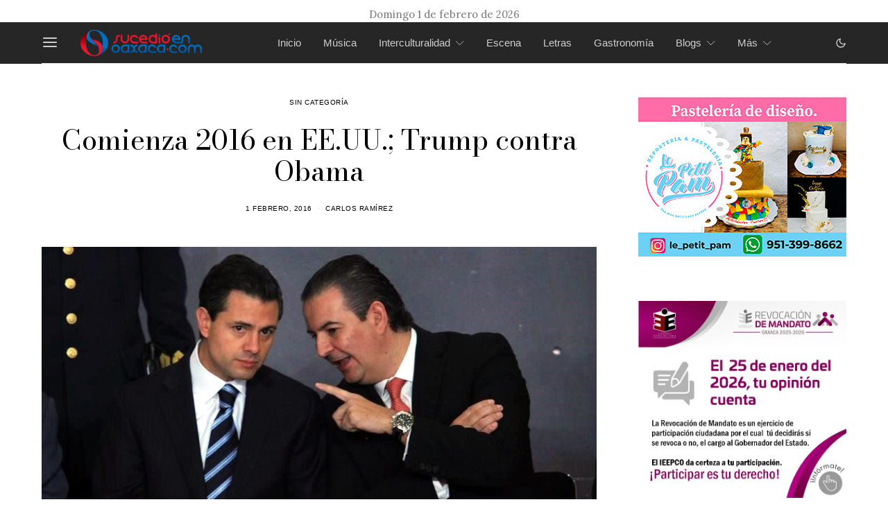

--- FILE ---
content_type: text/html; charset=UTF-8
request_url: https://sucedioenoaxaca.com/2016/02/01/comienza-2016-en-ee-uu-trump-contra-obama/
body_size: 38444
content:
<!DOCTYPE html>
<html lang="es" data-scheme='default'>
<head>
	<meta charset="UTF-8">
	<meta name="viewport" content="width=device-width, initial-scale=1">
	<link rel="profile" href="http://gmpg.org/xfn/11">
		<link rel="pingback" href="https://sucedioenoaxaca.com/xmlrpc.php">
		<meta name='robots' content='index, follow, max-image-preview:large, max-snippet:-1, max-video-preview:-1' />
	<style>img:is([sizes="auto" i], [sizes^="auto," i]) { contain-intrinsic-size: 3000px 1500px }</style>
	
	<!-- This site is optimized with the Yoast SEO plugin v26.1.1 - https://yoast.com/wordpress/plugins/seo/ -->
	<title>Comienza 2016 en EE.UU.; Trump contra Obama - Sucedió en Oaxaca</title>
	<link rel="canonical" href="https://sucedioenoaxaca.com/2016/02/01/comienza-2016-en-ee-uu-trump-contra-obama/" />
	<meta property="og:locale" content="es_ES" />
	<meta property="og:type" content="article" />
	<meta property="og:title" content="Comienza 2016 en EE.UU.; Trump contra Obama - Sucedió en Oaxaca" />
	<meta property="og:description" content="Con un Barack Obama sin legado histórico salvo una breve cita de una línea en el Record Guinness, con una economía sin salir del hoyo de la crisis del 2008&hellip;" />
	<meta property="og:url" content="https://sucedioenoaxaca.com/2016/02/01/comienza-2016-en-ee-uu-trump-contra-obama/" />
	<meta property="og:site_name" content="Sucedió en Oaxaca" />
	<meta property="article:publisher" content="https://www.facebook.com/sucedioenoaxacacultura" />
	<meta property="article:published_time" content="2016-02-01T02:11:04+00:00" />
	<meta property="article:modified_time" content="2016-02-02T02:15:13+00:00" />
	<meta property="og:image" content="https://sucedioenoaxaca.com/wp-content/uploads/2016/02/candi.jpg" />
	<meta property="og:image:width" content="960" />
	<meta property="og:image:height" content="640" />
	<meta property="og:image:type" content="image/jpeg" />
	<meta name="author" content="Carlos Ramírez" />
	<meta name="twitter:card" content="summary_large_image" />
	<meta name="twitter:label1" content="Escrito por" />
	<meta name="twitter:data1" content="Carlos Ramírez" />
	<meta name="twitter:label2" content="Tiempo de lectura" />
	<meta name="twitter:data2" content="4 minutos" />
	<script type="application/ld+json" class="yoast-schema-graph">{"@context":"https://schema.org","@graph":[{"@type":"Article","@id":"https://sucedioenoaxaca.com/2016/02/01/comienza-2016-en-ee-uu-trump-contra-obama/#article","isPartOf":{"@id":"https://sucedioenoaxaca.com/2016/02/01/comienza-2016-en-ee-uu-trump-contra-obama/"},"author":{"name":"Carlos Ramírez","@id":"https://sucedioenoaxaca.com/#/schema/person/45b84deb587b85eb4bee5ded2a9d6199"},"headline":"Comienza 2016 en EE.UU.; Trump contra Obama","datePublished":"2016-02-01T02:11:04+00:00","dateModified":"2016-02-02T02:15:13+00:00","mainEntityOfPage":{"@id":"https://sucedioenoaxaca.com/2016/02/01/comienza-2016-en-ee-uu-trump-contra-obama/"},"wordCount":799,"commentCount":0,"publisher":{"@id":"https://sucedioenoaxaca.com/#organization"},"image":{"@id":"https://sucedioenoaxaca.com/2016/02/01/comienza-2016-en-ee-uu-trump-contra-obama/#primaryimage"},"thumbnailUrl":"https://sucedioenoaxaca.com/wp-content/uploads/2016/02/candi.jpg","inLanguage":"es","potentialAction":[{"@type":"CommentAction","name":"Comment","target":["https://sucedioenoaxaca.com/2016/02/01/comienza-2016-en-ee-uu-trump-contra-obama/#respond"]}]},{"@type":"WebPage","@id":"https://sucedioenoaxaca.com/2016/02/01/comienza-2016-en-ee-uu-trump-contra-obama/","url":"https://sucedioenoaxaca.com/2016/02/01/comienza-2016-en-ee-uu-trump-contra-obama/","name":"Comienza 2016 en EE.UU.; Trump contra Obama - Sucedió en Oaxaca","isPartOf":{"@id":"https://sucedioenoaxaca.com/#website"},"primaryImageOfPage":{"@id":"https://sucedioenoaxaca.com/2016/02/01/comienza-2016-en-ee-uu-trump-contra-obama/#primaryimage"},"image":{"@id":"https://sucedioenoaxaca.com/2016/02/01/comienza-2016-en-ee-uu-trump-contra-obama/#primaryimage"},"thumbnailUrl":"https://sucedioenoaxaca.com/wp-content/uploads/2016/02/candi.jpg","datePublished":"2016-02-01T02:11:04+00:00","dateModified":"2016-02-02T02:15:13+00:00","breadcrumb":{"@id":"https://sucedioenoaxaca.com/2016/02/01/comienza-2016-en-ee-uu-trump-contra-obama/#breadcrumb"},"inLanguage":"es","potentialAction":[{"@type":"ReadAction","target":["https://sucedioenoaxaca.com/2016/02/01/comienza-2016-en-ee-uu-trump-contra-obama/"]}]},{"@type":"ImageObject","inLanguage":"es","@id":"https://sucedioenoaxaca.com/2016/02/01/comienza-2016-en-ee-uu-trump-contra-obama/#primaryimage","url":"https://sucedioenoaxaca.com/wp-content/uploads/2016/02/candi.jpg","contentUrl":"https://sucedioenoaxaca.com/wp-content/uploads/2016/02/candi.jpg","width":960,"height":640},{"@type":"BreadcrumbList","@id":"https://sucedioenoaxaca.com/2016/02/01/comienza-2016-en-ee-uu-trump-contra-obama/#breadcrumb","itemListElement":[{"@type":"ListItem","position":1,"name":"Portada","item":"https://sucedioenoaxaca.com/"},{"@type":"ListItem","position":2,"name":"Comienza 2016 en EE.UU.; Trump contra Obama"}]},{"@type":"WebSite","@id":"https://sucedioenoaxaca.com/#website","url":"https://sucedioenoaxaca.com/","name":"Sucedió en Oaxaca","description":"","publisher":{"@id":"https://sucedioenoaxaca.com/#organization"},"potentialAction":[{"@type":"SearchAction","target":{"@type":"EntryPoint","urlTemplate":"https://sucedioenoaxaca.com/?s={search_term_string}"},"query-input":{"@type":"PropertyValueSpecification","valueRequired":true,"valueName":"search_term_string"}}],"inLanguage":"es"},{"@type":"Organization","@id":"https://sucedioenoaxaca.com/#organization","name":"Sucedió en Oaxaca","url":"https://sucedioenoaxaca.com/","logo":{"@type":"ImageObject","inLanguage":"es","@id":"https://sucedioenoaxaca.com/#/schema/logo/image/","url":"https://sucedioenoaxaca.com/wp-content/uploads/2023/06/logo_sucedio_over.png","contentUrl":"https://sucedioenoaxaca.com/wp-content/uploads/2023/06/logo_sucedio_over.png","width":350,"height":76,"caption":"Sucedió en Oaxaca"},"image":{"@id":"https://sucedioenoaxaca.com/#/schema/logo/image/"},"sameAs":["https://www.facebook.com/sucedioenoaxacacultura"]},{"@type":"Person","@id":"https://sucedioenoaxaca.com/#/schema/person/45b84deb587b85eb4bee5ded2a9d6199","name":"Carlos Ramírez","image":{"@type":"ImageObject","inLanguage":"es","@id":"https://sucedioenoaxaca.com/#/schema/person/image/","url":"https://secure.gravatar.com/avatar/cf456025090313fac0c89e8ade8e245bfc3d60d8a892fac7921525a3a308aad3?s=96&d=mm&r=g","contentUrl":"https://secure.gravatar.com/avatar/cf456025090313fac0c89e8ade8e245bfc3d60d8a892fac7921525a3a308aad3?s=96&d=mm&r=g","caption":"Carlos Ramírez"},"url":"https://sucedioenoaxaca.com/author/carlos_ramirez/"}]}</script>
	<!-- / Yoast SEO plugin. -->


<link rel='dns-prefetch' href='//fonts.googleapis.com' />
<link href='https://fonts.gstatic.com' crossorigin rel='preconnect' />
<link rel="alternate" type="application/rss+xml" title="Sucedió en Oaxaca &raquo; Feed" href="https://sucedioenoaxaca.com/feed/" />
<link rel="alternate" type="application/rss+xml" title="Sucedió en Oaxaca &raquo; Feed de los comentarios" href="https://sucedioenoaxaca.com/comments/feed/" />
<link rel="alternate" type="application/rss+xml" title="Sucedió en Oaxaca &raquo; Comentario Comienza 2016 en EE.UU.; Trump contra Obama del feed" href="https://sucedioenoaxaca.com/2016/02/01/comienza-2016-en-ee-uu-trump-contra-obama/feed/" />
			<link rel="preload" href="https://sucedioenoaxaca.com/wp-content/plugins/canvas/assets/fonts/canvas-icons.woff" as="font" type="font/woff" crossorigin>
			<script>
window._wpemojiSettings = {"baseUrl":"https:\/\/s.w.org\/images\/core\/emoji\/16.0.1\/72x72\/","ext":".png","svgUrl":"https:\/\/s.w.org\/images\/core\/emoji\/16.0.1\/svg\/","svgExt":".svg","source":{"concatemoji":"https:\/\/sucedioenoaxaca.com\/wp-includes\/js\/wp-emoji-release.min.js?ver=6.8.3"}};
/*! This file is auto-generated */
!function(s,n){var o,i,e;function c(e){try{var t={supportTests:e,timestamp:(new Date).valueOf()};sessionStorage.setItem(o,JSON.stringify(t))}catch(e){}}function p(e,t,n){e.clearRect(0,0,e.canvas.width,e.canvas.height),e.fillText(t,0,0);var t=new Uint32Array(e.getImageData(0,0,e.canvas.width,e.canvas.height).data),a=(e.clearRect(0,0,e.canvas.width,e.canvas.height),e.fillText(n,0,0),new Uint32Array(e.getImageData(0,0,e.canvas.width,e.canvas.height).data));return t.every(function(e,t){return e===a[t]})}function u(e,t){e.clearRect(0,0,e.canvas.width,e.canvas.height),e.fillText(t,0,0);for(var n=e.getImageData(16,16,1,1),a=0;a<n.data.length;a++)if(0!==n.data[a])return!1;return!0}function f(e,t,n,a){switch(t){case"flag":return n(e,"\ud83c\udff3\ufe0f\u200d\u26a7\ufe0f","\ud83c\udff3\ufe0f\u200b\u26a7\ufe0f")?!1:!n(e,"\ud83c\udde8\ud83c\uddf6","\ud83c\udde8\u200b\ud83c\uddf6")&&!n(e,"\ud83c\udff4\udb40\udc67\udb40\udc62\udb40\udc65\udb40\udc6e\udb40\udc67\udb40\udc7f","\ud83c\udff4\u200b\udb40\udc67\u200b\udb40\udc62\u200b\udb40\udc65\u200b\udb40\udc6e\u200b\udb40\udc67\u200b\udb40\udc7f");case"emoji":return!a(e,"\ud83e\udedf")}return!1}function g(e,t,n,a){var r="undefined"!=typeof WorkerGlobalScope&&self instanceof WorkerGlobalScope?new OffscreenCanvas(300,150):s.createElement("canvas"),o=r.getContext("2d",{willReadFrequently:!0}),i=(o.textBaseline="top",o.font="600 32px Arial",{});return e.forEach(function(e){i[e]=t(o,e,n,a)}),i}function t(e){var t=s.createElement("script");t.src=e,t.defer=!0,s.head.appendChild(t)}"undefined"!=typeof Promise&&(o="wpEmojiSettingsSupports",i=["flag","emoji"],n.supports={everything:!0,everythingExceptFlag:!0},e=new Promise(function(e){s.addEventListener("DOMContentLoaded",e,{once:!0})}),new Promise(function(t){var n=function(){try{var e=JSON.parse(sessionStorage.getItem(o));if("object"==typeof e&&"number"==typeof e.timestamp&&(new Date).valueOf()<e.timestamp+604800&&"object"==typeof e.supportTests)return e.supportTests}catch(e){}return null}();if(!n){if("undefined"!=typeof Worker&&"undefined"!=typeof OffscreenCanvas&&"undefined"!=typeof URL&&URL.createObjectURL&&"undefined"!=typeof Blob)try{var e="postMessage("+g.toString()+"("+[JSON.stringify(i),f.toString(),p.toString(),u.toString()].join(",")+"));",a=new Blob([e],{type:"text/javascript"}),r=new Worker(URL.createObjectURL(a),{name:"wpTestEmojiSupports"});return void(r.onmessage=function(e){c(n=e.data),r.terminate(),t(n)})}catch(e){}c(n=g(i,f,p,u))}t(n)}).then(function(e){for(var t in e)n.supports[t]=e[t],n.supports.everything=n.supports.everything&&n.supports[t],"flag"!==t&&(n.supports.everythingExceptFlag=n.supports.everythingExceptFlag&&n.supports[t]);n.supports.everythingExceptFlag=n.supports.everythingExceptFlag&&!n.supports.flag,n.DOMReady=!1,n.readyCallback=function(){n.DOMReady=!0}}).then(function(){return e}).then(function(){var e;n.supports.everything||(n.readyCallback(),(e=n.source||{}).concatemoji?t(e.concatemoji):e.wpemoji&&e.twemoji&&(t(e.twemoji),t(e.wpemoji)))}))}((window,document),window._wpemojiSettings);
</script>
<link rel='stylesheet' id='canvas-css' href='https://sucedioenoaxaca.com/wp-content/plugins/canvas/assets/css/canvas.css?ver=2.5.1' media='all' />
<link rel='alternate stylesheet' id='powerkit-icons-css' href='https://sucedioenoaxaca.com/wp-content/plugins/powerkit/assets/fonts/powerkit-icons.woff?ver=3.0.2' as='font' type='font/wof' crossorigin />
<link rel='stylesheet' id='powerkit-css' href='https://sucedioenoaxaca.com/wp-content/plugins/powerkit/assets/css/powerkit.css?ver=3.0.2' media='all' />
<style id='wp-emoji-styles-inline-css'>

	img.wp-smiley, img.emoji {
		display: inline !important;
		border: none !important;
		box-shadow: none !important;
		height: 1em !important;
		width: 1em !important;
		margin: 0 0.07em !important;
		vertical-align: -0.1em !important;
		background: none !important;
		padding: 0 !important;
	}
</style>
<link rel='stylesheet' id='wp-block-library-css' href='https://sucedioenoaxaca.com/wp-includes/css/dist/block-library/style.min.css?ver=6.8.3' media='all' />
<style id='classic-theme-styles-inline-css'>
/*! This file is auto-generated */
.wp-block-button__link{color:#fff;background-color:#32373c;border-radius:9999px;box-shadow:none;text-decoration:none;padding:calc(.667em + 2px) calc(1.333em + 2px);font-size:1.125em}.wp-block-file__button{background:#32373c;color:#fff;text-decoration:none}
</style>
<link rel='stylesheet' id='canvas-block-alert-style-css' href='https://sucedioenoaxaca.com/wp-content/plugins/canvas/components/basic-elements/block-alert/block.css?ver=1760395690' media='all' />
<link rel='stylesheet' id='canvas-block-progress-style-css' href='https://sucedioenoaxaca.com/wp-content/plugins/canvas/components/basic-elements/block-progress/block.css?ver=1760395690' media='all' />
<link rel='stylesheet' id='canvas-block-collapsibles-style-css' href='https://sucedioenoaxaca.com/wp-content/plugins/canvas/components/basic-elements/block-collapsibles/block.css?ver=1760395690' media='all' />
<link rel='stylesheet' id='canvas-block-tabs-style-css' href='https://sucedioenoaxaca.com/wp-content/plugins/canvas/components/basic-elements/block-tabs/block.css?ver=1760395690' media='all' />
<link rel='stylesheet' id='canvas-block-section-heading-style-css' href='https://sucedioenoaxaca.com/wp-content/plugins/canvas/components/basic-elements/block-section-heading/block.css?ver=1760395690' media='all' />
<link rel='stylesheet' id='canvas-block-row-style-css' href='https://sucedioenoaxaca.com/wp-content/plugins/canvas/components/layout-blocks/block-row/block-row.css?ver=1760395690' media='all' />
<link rel='stylesheet' id='canvas-block-posts-style-css' href='https://sucedioenoaxaca.com/wp-content/plugins/canvas/components/posts/block-posts/block-posts.css?ver=1760395690' media='all' />
<link rel='stylesheet' id='canvas-justified-gallery-block-style-css' href='https://sucedioenoaxaca.com/wp-content/plugins/canvas/components/justified-gallery/block/block-justified-gallery.css?ver=1760395690' media='all' />
<link rel='stylesheet' id='canvas-slider-gallery-block-style-css' href='https://sucedioenoaxaca.com/wp-content/plugins/canvas/components/slider-gallery/block/block-slider-gallery.css?ver=1760395690' media='all' />
<link rel='stylesheet' id='canvas-block-posts-sidebar-css' href='https://sucedioenoaxaca.com/wp-content/plugins/canvas/components/posts/block-posts-sidebar/block-posts-sidebar.css?ver=1760395690' media='all' />
<link rel='stylesheet' id='csco-block-posts-sidebar-style-css' href='https://sucedioenoaxaca.com/wp-content/themes/authentic/css/blocks/posts-sidebar.css?ver=1686678251' media='all' />
<link rel='stylesheet' id='csco-block-twitter-slider-style-css' href='https://sucedioenoaxaca.com/wp-content/themes/authentic/css/blocks/twitter-slider.css?ver=1686678251' media='all' />
<link rel='stylesheet' id='csco-block-tiles-style-css' href='https://sucedioenoaxaca.com/wp-content/themes/authentic/css/blocks/tiles.css?ver=1686678251' media='all' />
<link rel='stylesheet' id='csco-block-horizontal-tiles-style-css' href='https://sucedioenoaxaca.com/wp-content/themes/authentic/css/blocks/horizontal-tiles.css?ver=1686678251' media='all' />
<link rel='stylesheet' id='csco-block-full-style-css' href='https://sucedioenoaxaca.com/wp-content/themes/authentic/css/blocks/full.css?ver=1686678251' media='all' />
<link rel='stylesheet' id='csco-block-slider-style-css' href='https://sucedioenoaxaca.com/wp-content/themes/authentic/css/blocks/slider.css?ver=1686678251' media='all' />
<link rel='stylesheet' id='csco-block-carousel-style-css' href='https://sucedioenoaxaca.com/wp-content/themes/authentic/css/blocks/carousel.css?ver=1686678251' media='all' />
<link rel='stylesheet' id='csco-block-wide-style-css' href='https://sucedioenoaxaca.com/wp-content/themes/authentic/css/blocks/wide.css?ver=1686678251' media='all' />
<link rel='stylesheet' id='csco-block-narrow-style-css' href='https://sucedioenoaxaca.com/wp-content/themes/authentic/css/blocks/narrow.css?ver=1686678251' media='all' />
<style id='global-styles-inline-css'>
:root{--wp--preset--aspect-ratio--square: 1;--wp--preset--aspect-ratio--4-3: 4/3;--wp--preset--aspect-ratio--3-4: 3/4;--wp--preset--aspect-ratio--3-2: 3/2;--wp--preset--aspect-ratio--2-3: 2/3;--wp--preset--aspect-ratio--16-9: 16/9;--wp--preset--aspect-ratio--9-16: 9/16;--wp--preset--color--black: #000000;--wp--preset--color--cyan-bluish-gray: #abb8c3;--wp--preset--color--white: #FFFFFF;--wp--preset--color--pale-pink: #f78da7;--wp--preset--color--vivid-red: #ce2e2e;--wp--preset--color--luminous-vivid-orange: #ff6900;--wp--preset--color--luminous-vivid-amber: #fcb902;--wp--preset--color--light-green-cyan: #7bdcb5;--wp--preset--color--vivid-green-cyan: #01d083;--wp--preset--color--pale-cyan-blue: #8ed1fc;--wp--preset--color--vivid-cyan-blue: #0693e3;--wp--preset--color--vivid-purple: #9b51e0;--wp--preset--color--secondary: #f8f8f8;--wp--preset--gradient--vivid-cyan-blue-to-vivid-purple: linear-gradient(135deg,rgba(6,147,227,1) 0%,rgb(155,81,224) 100%);--wp--preset--gradient--light-green-cyan-to-vivid-green-cyan: linear-gradient(135deg,rgb(122,220,180) 0%,rgb(0,208,130) 100%);--wp--preset--gradient--luminous-vivid-amber-to-luminous-vivid-orange: linear-gradient(135deg,rgba(252,185,0,1) 0%,rgba(255,105,0,1) 100%);--wp--preset--gradient--luminous-vivid-orange-to-vivid-red: linear-gradient(135deg,rgba(255,105,0,1) 0%,rgb(207,46,46) 100%);--wp--preset--gradient--very-light-gray-to-cyan-bluish-gray: linear-gradient(135deg,rgb(238,238,238) 0%,rgb(169,184,195) 100%);--wp--preset--gradient--cool-to-warm-spectrum: linear-gradient(135deg,rgb(74,234,220) 0%,rgb(151,120,209) 20%,rgb(207,42,186) 40%,rgb(238,44,130) 60%,rgb(251,105,98) 80%,rgb(254,248,76) 100%);--wp--preset--gradient--blush-light-purple: linear-gradient(135deg,rgb(255,206,236) 0%,rgb(152,150,240) 100%);--wp--preset--gradient--blush-bordeaux: linear-gradient(135deg,rgb(254,205,165) 0%,rgb(254,45,45) 50%,rgb(107,0,62) 100%);--wp--preset--gradient--luminous-dusk: linear-gradient(135deg,rgb(255,203,112) 0%,rgb(199,81,192) 50%,rgb(65,88,208) 100%);--wp--preset--gradient--pale-ocean: linear-gradient(135deg,rgb(255,245,203) 0%,rgb(182,227,212) 50%,rgb(51,167,181) 100%);--wp--preset--gradient--electric-grass: linear-gradient(135deg,rgb(202,248,128) 0%,rgb(113,206,126) 100%);--wp--preset--gradient--midnight: linear-gradient(135deg,rgb(2,3,129) 0%,rgb(40,116,252) 100%);--wp--preset--font-size--small: 13px;--wp--preset--font-size--medium: 20px;--wp--preset--font-size--large: 36px;--wp--preset--font-size--x-large: 42px;--wp--preset--spacing--20: 0.44rem;--wp--preset--spacing--30: 0.67rem;--wp--preset--spacing--40: 1rem;--wp--preset--spacing--50: 1.5rem;--wp--preset--spacing--60: 2.25rem;--wp--preset--spacing--70: 3.38rem;--wp--preset--spacing--80: 5.06rem;--wp--preset--shadow--natural: 6px 6px 9px rgba(0, 0, 0, 0.2);--wp--preset--shadow--deep: 12px 12px 50px rgba(0, 0, 0, 0.4);--wp--preset--shadow--sharp: 6px 6px 0px rgba(0, 0, 0, 0.2);--wp--preset--shadow--outlined: 6px 6px 0px -3px rgba(255, 255, 255, 1), 6px 6px rgba(0, 0, 0, 1);--wp--preset--shadow--crisp: 6px 6px 0px rgba(0, 0, 0, 1);}:where(.is-layout-flex){gap: 0.5em;}:where(.is-layout-grid){gap: 0.5em;}body .is-layout-flex{display: flex;}.is-layout-flex{flex-wrap: wrap;align-items: center;}.is-layout-flex > :is(*, div){margin: 0;}body .is-layout-grid{display: grid;}.is-layout-grid > :is(*, div){margin: 0;}:where(.wp-block-columns.is-layout-flex){gap: 2em;}:where(.wp-block-columns.is-layout-grid){gap: 2em;}:where(.wp-block-post-template.is-layout-flex){gap: 1.25em;}:where(.wp-block-post-template.is-layout-grid){gap: 1.25em;}.has-black-color{color: var(--wp--preset--color--black) !important;}.has-cyan-bluish-gray-color{color: var(--wp--preset--color--cyan-bluish-gray) !important;}.has-white-color{color: var(--wp--preset--color--white) !important;}.has-pale-pink-color{color: var(--wp--preset--color--pale-pink) !important;}.has-vivid-red-color{color: var(--wp--preset--color--vivid-red) !important;}.has-luminous-vivid-orange-color{color: var(--wp--preset--color--luminous-vivid-orange) !important;}.has-luminous-vivid-amber-color{color: var(--wp--preset--color--luminous-vivid-amber) !important;}.has-light-green-cyan-color{color: var(--wp--preset--color--light-green-cyan) !important;}.has-vivid-green-cyan-color{color: var(--wp--preset--color--vivid-green-cyan) !important;}.has-pale-cyan-blue-color{color: var(--wp--preset--color--pale-cyan-blue) !important;}.has-vivid-cyan-blue-color{color: var(--wp--preset--color--vivid-cyan-blue) !important;}.has-vivid-purple-color{color: var(--wp--preset--color--vivid-purple) !important;}.has-black-background-color{background-color: var(--wp--preset--color--black) !important;}.has-cyan-bluish-gray-background-color{background-color: var(--wp--preset--color--cyan-bluish-gray) !important;}.has-white-background-color{background-color: var(--wp--preset--color--white) !important;}.has-pale-pink-background-color{background-color: var(--wp--preset--color--pale-pink) !important;}.has-vivid-red-background-color{background-color: var(--wp--preset--color--vivid-red) !important;}.has-luminous-vivid-orange-background-color{background-color: var(--wp--preset--color--luminous-vivid-orange) !important;}.has-luminous-vivid-amber-background-color{background-color: var(--wp--preset--color--luminous-vivid-amber) !important;}.has-light-green-cyan-background-color{background-color: var(--wp--preset--color--light-green-cyan) !important;}.has-vivid-green-cyan-background-color{background-color: var(--wp--preset--color--vivid-green-cyan) !important;}.has-pale-cyan-blue-background-color{background-color: var(--wp--preset--color--pale-cyan-blue) !important;}.has-vivid-cyan-blue-background-color{background-color: var(--wp--preset--color--vivid-cyan-blue) !important;}.has-vivid-purple-background-color{background-color: var(--wp--preset--color--vivid-purple) !important;}.has-black-border-color{border-color: var(--wp--preset--color--black) !important;}.has-cyan-bluish-gray-border-color{border-color: var(--wp--preset--color--cyan-bluish-gray) !important;}.has-white-border-color{border-color: var(--wp--preset--color--white) !important;}.has-pale-pink-border-color{border-color: var(--wp--preset--color--pale-pink) !important;}.has-vivid-red-border-color{border-color: var(--wp--preset--color--vivid-red) !important;}.has-luminous-vivid-orange-border-color{border-color: var(--wp--preset--color--luminous-vivid-orange) !important;}.has-luminous-vivid-amber-border-color{border-color: var(--wp--preset--color--luminous-vivid-amber) !important;}.has-light-green-cyan-border-color{border-color: var(--wp--preset--color--light-green-cyan) !important;}.has-vivid-green-cyan-border-color{border-color: var(--wp--preset--color--vivid-green-cyan) !important;}.has-pale-cyan-blue-border-color{border-color: var(--wp--preset--color--pale-cyan-blue) !important;}.has-vivid-cyan-blue-border-color{border-color: var(--wp--preset--color--vivid-cyan-blue) !important;}.has-vivid-purple-border-color{border-color: var(--wp--preset--color--vivid-purple) !important;}.has-vivid-cyan-blue-to-vivid-purple-gradient-background{background: var(--wp--preset--gradient--vivid-cyan-blue-to-vivid-purple) !important;}.has-light-green-cyan-to-vivid-green-cyan-gradient-background{background: var(--wp--preset--gradient--light-green-cyan-to-vivid-green-cyan) !important;}.has-luminous-vivid-amber-to-luminous-vivid-orange-gradient-background{background: var(--wp--preset--gradient--luminous-vivid-amber-to-luminous-vivid-orange) !important;}.has-luminous-vivid-orange-to-vivid-red-gradient-background{background: var(--wp--preset--gradient--luminous-vivid-orange-to-vivid-red) !important;}.has-very-light-gray-to-cyan-bluish-gray-gradient-background{background: var(--wp--preset--gradient--very-light-gray-to-cyan-bluish-gray) !important;}.has-cool-to-warm-spectrum-gradient-background{background: var(--wp--preset--gradient--cool-to-warm-spectrum) !important;}.has-blush-light-purple-gradient-background{background: var(--wp--preset--gradient--blush-light-purple) !important;}.has-blush-bordeaux-gradient-background{background: var(--wp--preset--gradient--blush-bordeaux) !important;}.has-luminous-dusk-gradient-background{background: var(--wp--preset--gradient--luminous-dusk) !important;}.has-pale-ocean-gradient-background{background: var(--wp--preset--gradient--pale-ocean) !important;}.has-electric-grass-gradient-background{background: var(--wp--preset--gradient--electric-grass) !important;}.has-midnight-gradient-background{background: var(--wp--preset--gradient--midnight) !important;}.has-small-font-size{font-size: var(--wp--preset--font-size--small) !important;}.has-medium-font-size{font-size: var(--wp--preset--font-size--medium) !important;}.has-large-font-size{font-size: var(--wp--preset--font-size--large) !important;}.has-x-large-font-size{font-size: var(--wp--preset--font-size--x-large) !important;}
:where(.wp-block-post-template.is-layout-flex){gap: 1.25em;}:where(.wp-block-post-template.is-layout-grid){gap: 1.25em;}
:where(.wp-block-columns.is-layout-flex){gap: 2em;}:where(.wp-block-columns.is-layout-grid){gap: 2em;}
:root :where(.wp-block-pullquote){font-size: 1.5em;line-height: 1.6;}
</style>
<link rel='stylesheet' id='absolute-reviews-css' href='https://sucedioenoaxaca.com/wp-content/plugins/absolute-reviews/public/css/absolute-reviews-public.css?ver=1.1.6' media='all' />
<link rel='stylesheet' id='advanced-popups-css' href='https://sucedioenoaxaca.com/wp-content/plugins/advanced-popups/public/css/advanced-popups-public.css?ver=1.2.2' media='all' />
<link rel='stylesheet' id='canvas-block-heading-style-css' href='https://sucedioenoaxaca.com/wp-content/plugins/canvas/components/content-formatting/block-heading/block.css?ver=1760395690' media='all' />
<link rel='stylesheet' id='canvas-block-list-style-css' href='https://sucedioenoaxaca.com/wp-content/plugins/canvas/components/content-formatting/block-list/block.css?ver=1760395690' media='all' />
<link rel='stylesheet' id='canvas-block-paragraph-style-css' href='https://sucedioenoaxaca.com/wp-content/plugins/canvas/components/content-formatting/block-paragraph/block.css?ver=1760395690' media='all' />
<link rel='stylesheet' id='canvas-block-separator-style-css' href='https://sucedioenoaxaca.com/wp-content/plugins/canvas/components/content-formatting/block-separator/block.css?ver=1760395690' media='all' />
<link rel='stylesheet' id='canvas-block-group-style-css' href='https://sucedioenoaxaca.com/wp-content/plugins/canvas/components/basic-elements/block-group/block.css?ver=1760395690' media='all' />
<link rel='stylesheet' id='canvas-block-cover-style-css' href='https://sucedioenoaxaca.com/wp-content/plugins/canvas/components/basic-elements/block-cover/block.css?ver=1760395690' media='all' />
<link rel='stylesheet' id='contact-form-7-css' href='https://sucedioenoaxaca.com/wp-content/plugins/contact-form-7/includes/css/styles.css?ver=6.1.4' media='all' />
<link rel='stylesheet' id='powerkit-author-box-css' href='https://sucedioenoaxaca.com/wp-content/plugins/powerkit/modules/author-box/public/css/public-powerkit-author-box.css?ver=3.0.2' media='all' />
<link rel='stylesheet' id='powerkit-basic-elements-css' href='https://sucedioenoaxaca.com/wp-content/plugins/powerkit/modules/basic-elements/public/css/public-powerkit-basic-elements.css?ver=3.0.2' media='screen' />
<link rel='stylesheet' id='powerkit-coming-soon-css' href='https://sucedioenoaxaca.com/wp-content/plugins/powerkit/modules/coming-soon/public/css/public-powerkit-coming-soon.css?ver=3.0.2' media='all' />
<link rel='stylesheet' id='powerkit-content-formatting-css' href='https://sucedioenoaxaca.com/wp-content/plugins/powerkit/modules/content-formatting/public/css/public-powerkit-content-formatting.css?ver=3.0.2' media='all' />
<link rel='stylesheet' id='powerkit-сontributors-css' href='https://sucedioenoaxaca.com/wp-content/plugins/powerkit/modules/contributors/public/css/public-powerkit-contributors.css?ver=3.0.2' media='all' />
<link rel='stylesheet' id='powerkit-facebook-css' href='https://sucedioenoaxaca.com/wp-content/plugins/powerkit/modules/facebook/public/css/public-powerkit-facebook.css?ver=3.0.2' media='all' />
<link rel='stylesheet' id='powerkit-featured-categories-css' href='https://sucedioenoaxaca.com/wp-content/plugins/powerkit/modules/featured-categories/public/css/public-powerkit-featured-categories.css?ver=3.0.2' media='all' />
<link rel='stylesheet' id='powerkit-inline-posts-css' href='https://sucedioenoaxaca.com/wp-content/plugins/powerkit/modules/inline-posts/public/css/public-powerkit-inline-posts.css?ver=3.0.2' media='all' />
<link rel='stylesheet' id='powerkit-instagram-css' href='https://sucedioenoaxaca.com/wp-content/plugins/powerkit/modules/instagram/public/css/public-powerkit-instagram.css?ver=3.0.2' media='all' />
<link rel='stylesheet' id='powerkit-justified-gallery-css' href='https://sucedioenoaxaca.com/wp-content/plugins/powerkit/modules/justified-gallery/public/css/public-powerkit-justified-gallery.css?ver=3.0.2' media='all' />
<link rel='stylesheet' id='glightbox-css' href='https://sucedioenoaxaca.com/wp-content/plugins/powerkit/modules/lightbox/public/css/glightbox.min.css?ver=3.0.2' media='all' />
<link rel='stylesheet' id='powerkit-lightbox-css' href='https://sucedioenoaxaca.com/wp-content/plugins/powerkit/modules/lightbox/public/css/public-powerkit-lightbox.css?ver=3.0.2' media='all' />
<link rel='stylesheet' id='powerkit-opt-in-forms-css' href='https://sucedioenoaxaca.com/wp-content/plugins/powerkit/modules/opt-in-forms/public/css/public-powerkit-opt-in-forms.css?ver=3.0.2' media='all' />
<link rel='stylesheet' id='powerkit-scroll-to-top-css' href='https://sucedioenoaxaca.com/wp-content/plugins/powerkit/modules/scroll-to-top/public/css/public-powerkit-scroll-to-top.css?ver=3.0.2' media='all' />
<link rel='stylesheet' id='powerkit-share-buttons-css' href='https://sucedioenoaxaca.com/wp-content/plugins/powerkit/modules/share-buttons/public/css/public-powerkit-share-buttons.css?ver=3.0.2' media='all' />
<link rel='stylesheet' id='powerkit-social-links-css' href='https://sucedioenoaxaca.com/wp-content/plugins/powerkit/modules/social-links/public/css/public-powerkit-social-links.css?ver=3.0.2' media='all' />
<link rel='stylesheet' id='powerkit-table-of-contents-css' href='https://sucedioenoaxaca.com/wp-content/plugins/powerkit/modules/table-of-contents/public/css/public-powerkit-table-of-contents.css?ver=3.0.2' media='all' />
<link rel='stylesheet' id='powerkit-twitter-css' href='https://sucedioenoaxaca.com/wp-content/plugins/powerkit/modules/twitter/public/css/public-powerkit-twitter.css?ver=3.0.2' media='all' />
<link rel='stylesheet' id='powerkit-widget-about-css' href='https://sucedioenoaxaca.com/wp-content/plugins/powerkit/modules/widget-about/public/css/public-powerkit-widget-about.css?ver=3.0.2' media='all' />
<link rel='stylesheet' id='magnific-popup-css' href='https://sucedioenoaxaca.com/wp-content/plugins/sight/render/css/magnific-popup.css?ver=1760395763' media='all' />
<link rel='stylesheet' id='sight-css' href='https://sucedioenoaxaca.com/wp-content/plugins/sight/render/css/sight.css?ver=1760395763' media='all' />
<link rel='stylesheet' id='sight-common-css' href='https://sucedioenoaxaca.com/wp-content/plugins/sight/render/css/sight-common.css?ver=1760395763' media='all' />
<link rel='stylesheet' id='sight-lightbox-css' href='https://sucedioenoaxaca.com/wp-content/plugins/sight/render/css/sight-lightbox.css?ver=1760395763' media='all' />
<link rel='stylesheet' id='csco-styles-css' href='https://sucedioenoaxaca.com/wp-content/themes/authentic/style.css?ver=7.1.7' media='all' />
<link rel='stylesheet' id='searchwp-forms-css' href='https://sucedioenoaxaca.com/wp-content/plugins/searchwp-live-ajax-search/assets/styles/frontend/search-forms.min.css?ver=1.8.6' media='all' />
<link rel='stylesheet' id='searchwp-live-search-css' href='https://sucedioenoaxaca.com/wp-content/plugins/searchwp-live-ajax-search/assets/styles/style.min.css?ver=1.8.6' media='all' />
<style id='searchwp-live-search-inline-css'>
.searchwp-live-search-result .searchwp-live-search-result--title a {
  font-size: 16px;
}
.searchwp-live-search-result .searchwp-live-search-result--price {
  font-size: 14px;
}
.searchwp-live-search-result .searchwp-live-search-result--add-to-cart .button {
  font-size: 14px;
}

</style>
<link rel='stylesheet' id='467cd74c4cc8c4037004cab7fd670810-css' href='https://fonts.googleapis.com/css?family=Lora%3A400%2C400i%2C700%2C700i&#038;subset=latin%2Clatin-ext%2Ccyrillic%2Ccyrillic-ext%2Cvietnamese&#038;display=swap&#038;ver=7.1.7' media='all' />
<link rel='stylesheet' id='34b1400dcdc7750d6eb2aad8ccf5e64d-css' href='https://fonts.googleapis.com/css?family=Bodoni+Moda%3A400&#038;subset=latin%2Clatin-ext%2Ccyrillic%2Ccyrillic-ext%2Cvietnamese&#038;display=swap&#038;ver=7.1.7' media='all' />
<link rel='stylesheet' id='ff885300f917cd516bed91069e32ad40-css' href='https://fonts.googleapis.com/css?family=Montserrat%3A300&#038;subset=latin%2Clatin-ext%2Ccyrillic%2Ccyrillic-ext%2Cvietnamese&#038;display=swap&#038;ver=7.1.7' media='all' />
<script src="https://sucedioenoaxaca.com/wp-includes/js/jquery/jquery.min.js?ver=3.7.1" id="jquery-core-js"></script>
<script src="https://sucedioenoaxaca.com/wp-includes/js/jquery/jquery-migrate.min.js?ver=3.4.1" id="jquery-migrate-js"></script>
<script src="https://sucedioenoaxaca.com/wp-content/plugins/advanced-popups/public/js/advanced-popups-public.js?ver=1.2.2" id="advanced-popups-js"></script>
<link rel="https://api.w.org/" href="https://sucedioenoaxaca.com/wp-json/" /><link rel="alternate" title="JSON" type="application/json" href="https://sucedioenoaxaca.com/wp-json/wp/v2/posts/1302" /><link rel="EditURI" type="application/rsd+xml" title="RSD" href="https://sucedioenoaxaca.com/xmlrpc.php?rsd" />
<meta name="generator" content="WordPress 6.8.3" />
<link rel='shortlink' href='https://sucedioenoaxaca.com/?p=1302' />
<link rel="alternate" title="oEmbed (JSON)" type="application/json+oembed" href="https://sucedioenoaxaca.com/wp-json/oembed/1.0/embed?url=https%3A%2F%2Fsucedioenoaxaca.com%2F2016%2F02%2F01%2Fcomienza-2016-en-ee-uu-trump-contra-obama%2F" />
<link rel="alternate" title="oEmbed (XML)" type="text/xml+oembed" href="https://sucedioenoaxaca.com/wp-json/oembed/1.0/embed?url=https%3A%2F%2Fsucedioenoaxaca.com%2F2016%2F02%2F01%2Fcomienza-2016-en-ee-uu-trump-contra-obama%2F&#038;format=xml" />
		<link rel="preload" href="https://sucedioenoaxaca.com/wp-content/plugins/absolute-reviews/fonts/absolute-reviews-icons.woff" as="font" type="font/woff" crossorigin>
				<link rel="preload" href="https://sucedioenoaxaca.com/wp-content/plugins/advanced-popups/fonts/advanced-popups-icons.woff" as="font" type="font/woff" crossorigin>
		
		<!-- GA Google Analytics @ https://m0n.co/ga -->
		<script async src="https://www.googletagmanager.com/gtag/js?id=G-FZVQ0MYHRY"></script>
		<script>
			window.dataLayer = window.dataLayer || [];
			function gtag(){dataLayer.push(arguments);}
			gtag('js', new Date());
			gtag('config', 'G-FZVQ0MYHRY');
		</script>

						<style id="csco-customizer-output-default-styles" >
						body, .offcanvas, #search, .searchwp-live-search-results, select, input[type=search], input[type=text], input[type=number], input[type=email], input[type=tel], input[type=password], textarea, .form-control, .pk-card, .pagination-content, .adp-popup-type-content .adp-popup-container{background-color:#FFFFFF;}.entry-content .pk-block-bg-inverse, .pk-dropcap-bg-inverse:first-letter, .entry-content .has-drop-cap.is-cnvs-dropcap-bg-dark:first-letter{color:#FFFFFF!important;}.adp-popup .adp-popup-container{--adp-popup-container-background:#FFFFFF;--adp-popup-type-notification-text-color:#777777;--adp-popup-type-notification-text-link-color:#000000;--adp-popup-close-color:#000000;--adp-popup-close-hover-color:#A0A0A0;}.mfp-bg, .mfp-wrap{--mfp-overlay-color:#FFFFFF;--mfp-controls-border-color:#FFFFFF;--mfp-inner-close-icon-color:#FFFFFF;--mfp-iframe-background:#FFFFFF;--mfp-image-background:#FFFFFF;--mfp-controls-color:#777777;--mfp-controls-text-color-hover:#777777;--mfp-caption-title-color:#777777;--mfp-controls-text-color:#c9c9c9;--mfp-caption-subtitle-color:#c9c9c9;}body, select, input[type=search], input[type=text], input[type=number], input[type=email], input[type=tel], input[type=password], textarea, .abr-reviews-posts .abr-review-meta{color:#777777;}blockquote cite, figcaption, .wp-caption-text, .wp-block-gallery .blocks-gallery-item figcaption, .wp-block-image figcaption, .wp-block-audio figcaption, .wp-block-embed figcaption, .wp-block-pullquote cite, .wp-block-pullquote footer, .wp-block-pullquote .wp-block-pullquote__citation, .wp-block-quote cite, label, .text-small, .comment-metadata, .logged-in-as, .post-categories, .post-count, .product-count, .post-meta, .entry-content figcaption, .post-media figcaption, .post-tags, .sub-title, .tagcloud, .timestamp, #wp-calendar caption, .comment-metadata a, .comment-metadata, .widget_rss ul li cite, .widget_rss ul li .rss-date, .pk-widget-about .pk-about-small, .pk-share-buttons-total .pk-share-buttons-count, .pk-share-buttons-post-loop .pk-share-buttons-count, .pk-share-buttons-block-posts .pk-share-buttons-count, .pk-share-buttons-post-sidebar .pk-share-buttons-count, .pk-share-buttons-post-loop .pk-share-buttons-link:hover .pk-share-buttons-count, .pk-share-buttons-block-posts .pk-share-buttons-link:hover .pk-share-buttons-count, .pk-share-buttons-post-sidebar .pk-share-buttons-link:hover .pk-share-buttons-count, .title-share, .pk-social-links-template-default .pk-social-links-label, .pk-social-links-wrap .pk-social-links-label, .pk-color-secondary, .pk-twitter-default .pk-twitter-tweet:before, .cs-meet-team .pk-social-links-link, .abr-post-review .abr-review-score .abr-review-subtext .abr-data-label, .sight-portfolio-area-filter__list-item a{color:#c9c9c9;}.owl-dot span, .abr-post-review .abr-review-score .abr-review-subtext .abr-data-info{background-color:#c9c9c9;}.entry-content p > code, a, #search .close, .button-link, .pk-share-buttons-total .pk-share-buttons-label, .pk-share-buttons-total .pk-share-buttons-title, .pk-social-links-wrap .pk-social-links-count, .pk-nav-tabs .pk-nav-link, .pk-nav-tabs .pk-nav-link.pk-active, .pk-tabs .pk-nav-pills .pk-nav-link, .pk-block-social-links .pk-social-links-link, .pk-block-social-links .pk-social-links-title, .pk-social-links-scheme-light .pk-social-links-link, .pk-social-links-scheme-light .pk-social-links-title, .pk-social-links-scheme-bold .pk-social-links-title, .pk-social-links-scheme-bold-rounded .pk-social-links-title, .pk-share-buttons-scheme-default .pk-share-buttons-link, .pk-share-buttons-after-post.pk-share-buttons-scheme-default .pk-share-buttons-link:not(:hover), .pk-share-buttons-before-post.pk-share-buttons-scheme-default .pk-share-buttons-link:not(:hover), .pk-toc ol > li:before, ol.pk-list-styled > li:before, h2.pk-heading-numbered:before, .pk-card-header a, .pk-twitter-info a, .pk-instagram-username a, .pk-social-links-template-default .pk-social-links-link, .pk-widget-contributors .pk-social-links-link, .cs-list-articles > li > a, .pk-block-contributors .author-name a, .editor-styles-wrapper.cs-editor-styles-wrapper .pk-author-posts-single a, .pk-twitter-content a, .pk-block-author .pk-widget-author-container:not(.pk-bg-overlay) .pk-author-title a, .pk-share-buttons-scheme-simple-light .pk-share-buttons-link, .pk-share-buttons-scheme-simple-light .pk-share-buttons-count, .is-style-pk-share-buttons-simple-light .pk-share-buttons-link, .is-style-pk-share-buttons-simple-light .pk-share-buttons-link .pk-share-buttons-count, .is-style-pk-share-buttons-default .pk-share-buttons-link:not(hover), ol.is-style-cnvs-list-styled > li:before, h2.is-style-cnvs-heading-numbered:before, .cnvs-block-collapsible .cnvs-block-collapsible-title h6 a, header .offcanvas-toggle, .navbar-scheme-toggle{color:#000000;}.owl-dot.active span{background-color:#000000;}.cnvs-block-tabs{--cnvs-tabs-button-color:#000000;--cnvs-tabs-button-hover-color:#A0A0A0;}a:hover, .button-link:hover, #search .close:hover, .pk-social-links-scheme-light:not(.pk-social-links-scheme-light-bg) .pk-social-links-link:hover .pk-social-links-title, .is-style-pk-social-links-bold .pk-social-links-link:hover .pk-social-links-title, .pk-social-links-scheme-bold .pk-social-links-link:hover .pk-social-links-title, .is-style-pk-social-links-bold-rounded .pk-social-links-link:hover .pk-social-links-title, .pk-social-links-scheme-bold-rounded .pk-social-links-link:hover .pk-social-links-title, .pk-nav-tabs .pk-nav-link:not(.pk-active):focus, .pk-nav-tabs .pk-nav-link:not(.pk-active):hover, .pk-card-header a:hover, .pk-twitter-info a:hover, .pk-instagram-username a:hover, .pk-widget-contributors .pk-social-links-link:hover, .cs-list-articles > li > a:hover, .pk-block-contributors .author-name a:hover, .editor-styles-wrapper.cs-editor-styles-wrapper .pk-author-posts-single a:hover, .pk-twitter-content a:hover, .pk-block-author .pk-widget-author-container:not(.pk-bg-overlay) .pk-author-title a:hover, .cnvs-block-collapsible .cnvs-block-collapsible-title h6 a:hover, .navbar-scheme-toggle:hover{color:#A0A0A0;}.wp-block-separator{color:#EEEEEE;}hr, .wp-block-separator:not(.is-style-dots), .wp-block-pullquote:not([style*="border-color"]), .entry-content .table-bordered th, .entry-content .table-bordered td, section.widget .widget-wrap, .form-control, input[type=search], input[type=text], input[type=number], input[type=email], input[type=tel], input[type=password], textarea, select, .pk-collapsibles .pk-card, .post-archive .archive-compact .post-masonry, .post-archive .archive-compact .post-grid, .post-archive .archive-compact.archive-masonry section.widget, .post-archive .archive-compact.archive-grid section.widget, .archive-list section.widget .widget-wrap, .archive-standard section.widget .widget-wrap, .sidebar-offcanvas .widget, .pk-nav-tabs .pk-nav-link, .pk-collapsibles .pk-card + .pk-card, .cnvs-block-tabs .cnvs-block-tabs-buttons .cnvs-block-tabs-button a, .cnvs-block-collapsibles .cnvs-block-collapsible, .abr-reviews-posts .abr-post-item{border-color:#EEEEEE;}hr, .entry-content table th, .entry-content table td, .entry-content table tbody + tbody, .header-enabled .navbar-primary:not(.sticky-nav-slide) .navbar, .navigation.comment-navigation, .site-main > article > .post-author, .post-main .post-author, .comment-body + .comment-respond, .comment-list + .comment-respond, .comment-list article, .comment-list .pingback, .comment-list .trackback, .post-standard:not(.post-featured) + .post-standard:not(.post-featured), .archive-first + .archive-list, .single .section-carousel, .widget_nav_menu .menu > .menu-item:not(:first-child), .widget_pages li:not(:first-child) a, .widget_meta li:not(:first-child) a, .widget_categories > ul > li:not(:first-child), .widget_archive > ul > li:not(:first-child), .widget_categories .widget-wrap > ul > li:not(:first-child), .widget_archive .widget-wrap > ul > li:not(:first-child), .widget_recent_comments li:not(:first-child), .widget_recent_entries li:not(:first-child), #wp-calendar tbody td, .navigation.pagination, .navigation.pagination + .post-tags, .fb-comments, .post-tags, .page-header-simple .page-header + .post-archive, .section-grid + .site-content > .cs-container:before, .archive-pagination:not(:empty), .post-list:not(.post-featured) + .post-list:not(.post-featured), .post-list + .post, .post + .post-list, .cs-meet-team .cs-author .cs-author-posts, .pk-widget-contributors .pk-author-item, .pk-toc:not(:first-child), .pk-inline-posts:not(:first-child), .cnvs-block-toc:not(:first-child){border-top-color:#EEEEEE;}.entry-content thead th, .navbar-primary:not(.sticky-nav-slide) .navbar, .sticky-nav-slide, .topbar, .navbar-offcanvas, .navigation.comment-navigation, .widget_rss ul li, .searchwp-live-search-results.searchwp-live-search-results-showing .searchwp-live-search-result:not(:last-child) a, .pk-separator, .pk-toc:not(:last-child), .pk-inline-posts:not(:last-child), .cnvs-block-tabs.cnvs-block-tabs-vertical .cnvs-block-tabs-buttons .cnvs-block-tabs-button-active a, .cnvs-block-toc:not(:last-child){border-bottom-color:#EEEEEE;}.pk-nav-tabs .pk-nav-link:not(.pk-active):focus, .pk-nav-tabs .pk-nav-link:not(.pk-active):hover{background-color:#EEEEEE;}.wp-block-separator.is-style-dots:before{color:#EEEEEE;}.entry-content p > code, .table-striped tbody tr:nth-of-type(odd), .wp-block-table.is-style-stripes tbody tr:nth-child(odd), .site-main .pk-subscribe-form-wrap, .post-comments, .archive-list .pk-subscribe-form-wrap, .archive-full .pk-subscribe-form-wrap, .entry-content .pk-dropcap-bg-inverse:first-letter, .entry-content .pk-dropcap-bg-light:first-letter, .entry-content .pk-block-bg-inverse, .entry-content .pk-block-bg-light, .basic_mailchimp_widget, .pk-twitter-slider, .pk-card-header, .pk-share-buttons-after-post.pk-share-buttons-scheme-default .pk-share-buttons-link, .pk-share-buttons-before-post.pk-share-buttons-scheme-default .pk-share-buttons-link, .pk-toc ol > li:before, ol.pk-list-styled > li:before, .pk-social-links-scheme-light-bg .pk-social-links-link, .is-style-pk-social-links-light-bg .pk-social-links-link, h2.pk-heading-numbered:before, .entry-content .table-bordered th, .entry-content .table-striped tbody tr:nth-of-type(odd), .wp-block-code, .wp-block-verse, .wp-block-preformatted, .is-style-pk-share-buttons-default .pk-share-buttons-link:not(hover), .is-style-pk-share-buttons-bold .pk-share-buttons-link, .cnvs-block-twitter-layout-slider, .entry-content .has-drop-cap.is-cnvs-dropcap-bg-light:first-letter, ol.is-style-cnvs-list-styled > li:before, h2.is-style-cnvs-heading-numbered:before, .wp-block-group.is-style-cnvs-block-bg-light{background-color:#F8F8F8;}.pk-share-buttons-wrap{--pk-share-link-background:#F8F8F8;--pk-mobile-share-horizontal-background:#F8F8F8;}.cnvs-block-collapsible-title{background-color:#F8F8F8;}.cnvs-block-alert{--cnvs-alert-background:#F8F8F8;}.cnvs-badge{--cnvs-badge-background:#F8F8F8;}h1, h2, h3, h4, h5, h6, .comment .fn, #search input[type="search"], .entry-content .table-bordered th, .wp-block-table td strong, .abr-post-review .abr-review-name, .abr-post-review .abr-review-text, .abr-reviews-posts .abr-review-number, .sight-portfolio-area-filter__title, .sight-portfolio-area-filter__list-item.sight-filter-active a{color:#000000;}.cnvs-block-alert, .cnvs-block-alert h1, .cnvs-block-alert h2, .cnvs-block-alert h3, .cnvs-block-alert h4, .cnvs-block-alert h5, .cnvs-block-alert h6, .cnvs-block-alert .cnvs-title, .cnvs-block-alert a, .entry-content .cnvs-block-alert p{color:#000000;}#search input[type="search"]:-ms-input-placeholder{color:#000000;}#search input[type="search"]:-moz-placeholder{color:#000000;}#search input[type="search"]::-webkit-input-placeholder{color:#000000;}.pk-social-links-wrap{--pk-social-link-color:#000000;--pk-social-light-bg-title-color:#000000;--pk-social-light-rounded-title-color:#000000;--pk-social-light-bg-color:#000000;}.pk-social-links-wrap .pk-font-heading{--pk-heading-font-color:#000000;}h1 a, h2 a, h3 a, h4 a, h5 a, h6 a, .comment .fn a, .cnvs-block-posts-sidebar:not(.cnvs-block-posts-sidebar-slider) .entry-title a, .pk-widget-posts:not(.pk-widget-posts-template-slider) .entry-title a{color:#000000;}.abr-posts-template-reviews-1 .entry-title a, .abr-posts-template-reviews-2 .entry-title a, .abr-posts-template-reviews-3 .entry-title a, .abr-posts-template-reviews-4 .entry-title a, .abr-posts-template-reviews-5 .entry-title a{color:#000000;}h1 a:hover, h2 a:hover, h3 a:hover, h4 a:hover, h5 a:hover, h6 a:hover, .comment .fn a:hover, .cnvs-block-posts-sidebar:not(.cnvs-block-posts-sidebar-slider) .entry-title a:hover, .pk-widget-posts:not(.pk-widget-posts-template-slider) .entry-title a:hover{color:#A0A0A0;}.abr-posts-template-reviews-1 .entry-title a:hover, .abr-posts-template-reviews-2 .entry-title a:hover, .abr-posts-template-reviews-3 .entry-title a:hover, .abr-posts-template-reviews-4 .entry-title a:hover, .abr-posts-template-reviews-5 .entry-title a:hover{color:#A0A0A0;}.wp-block-button .wp-block-button__link:not(.has-background), .button-primary, .overlay-inner a.button-primary, .header-light .button-primary, .wp-block-search .wp-block-search__button, .post-number, .post-pagination .post-more .button, .pk-button-primary, .pk-author-button, .pk-about-button, .pk-instagram-follow, .pk-twitter-follow, .pk-subscribe-submit, .pk-badge-primary, .pk-featured-categories-vertical-list .pk-featured-count, .adp-button-primary, .sight-portfolio-area__pagination .sight-portfolio-load-more{color:#EEEEEE;}.pk-pin-it{color:#EEEEEE!important;}.wp-block-button .wp-block-button__link:not(.has-background):hover, .button-primary:hover, .button-primary:active, .button-primary:focus, .button-primary:not([disabled]):not(.disabled).active, .button-primary:not([disabled]):not(.disabled):active, .overlay-inner a.button-primary:hover, .overlay-inner a.button-primary:active, .overlay-inner a.button-primary:focus, .overlay-inner a.button-primary:not([disabled]):not(.disabled).active, .overlay-inner a.button-primary:not([disabled]):not(.disabled):active, .header-light .button-primary:hover, .header-light .button-primary:active, .header-light .button-primary:focus, .header-light .button-primary:not([disabled]):not(.disabled).active, .header-light .button-primary:not([disabled]):not(.disabled):active, .wp-block-search .wp-block-search__button:hover, .post-pagination .post-more .button:hover, .pk-button-primary:not(:disabled):not(.disabled):active, .pk-button-primary:focus, .pk-button-primary:hover, .pk-button-primary:focus, .pk-button-primary:active, .pk-author-button:hover, .pk-about-button:hover, .pk-instagram-follow:hover, .pk-twitter-follow:hover, .pk-subscribe-submit:hover, .adp-button-primary:hover, .adp-button-primary:focus, .sight-portfolio-area__pagination .sight-portfolio-load-more:hover, .sight-portfolio-area__pagination .sight-portfolio-load-more:focus{color:#FFFFFF;}.pk-pin-it:hover{color:#FFFFFF!important;background-color:#000000!important;}.wp-block-button .wp-block-button__link:not(.has-background), .button-primary, .overlay-inner a.button-primary, .header-light .button-primary, .wp-block-search .wp-block-search__button, .post-number, .pk-tabs .pk-nav-pills .pk-nav-link.pk-active, .pk-tabs .pk-nav-pills .pk-nav-link.pk-active:focus, .pk-tabs  .pk-nav-pills .pk-tabs .pk-nav-pills .pk-nav-link.pk-active:hover, .pk-button-primary, .pk-author-button, .pk-about-button, .pk-instagram-follow, .pk-twitter-follow, .pk-subscribe-submit, .pk-badge-primary, .pk-featured-categories-vertical-list .pk-featured-count, .cnvs-block-tabs.is-style-cnvs-block-tabs-pills .cnvs-block-tabs-buttons .cnvs-block-tabs-button.cnvs-block-tabs-button-active a, .cnvs-block-tabs.is-style-cnvs-block-tabs-pills .cnvs-block-tabs-buttons .cnvs-block-tabs-button.cnvs-block-tabs-button-active a:focus, .cnvs-block-tabs.is-style-cnvs-block-tabs-pills .cnvs-block-tabs-buttons .cnvs-block-tabs-button.cnvs-block-tabs-button-active a:hover, .adp-button-primary, .sight-portfolio-area__pagination .sight-portfolio-load-more{background-color:#0a0a0a;}.pk-bg-primary, .pk-pin-it{background-color:#0a0a0a!important;}.post-tags a:focus, .post-tags a:hover, .tagcloud a:focus, .tagcloud a:hover, .wp-block-button .wp-block-button__link:not(.has-background):hover, .button-primary:hover, .button-primary:active, .button-primary:focus, .button-primary:not([disabled]):not(.disabled).active, .button-primary:not([disabled]):not(.disabled):active, .overlay-inner a.button-primary:hover, .overlay-inner a.button-primary:active, .overlay-inner a.button-primary:focus, .overlay-inner a.button-primary:not([disabled]):not(.disabled).active, .overlay-inner a.button-primary:not([disabled]):not(.disabled):active, .header-light .button-primary:hover, .header-light .button-primary:active, .header-light .button-primary:focus, .header-light .button-primary:not([disabled]):not(.disabled).active, .header-light .button-primary:not([disabled]):not(.disabled):active, .wp-block-search .wp-block-search__button:hover, .pk-button-primary:not(:disabled):not(.disabled):active, .pk-button-primary:hover, .pk-button-primary:active, .pk-button-primary:focus, .pk-author-button:hover, .pk-about-button:hover, .pk-instagram-follow:hover, .pk-twitter-follow:hover, .pk-subscribe-submit:hover, .adp-button-primary:hover, .adp-button-primary:focus, .sight-portfolio-area__pagination .sight-portfolio-load-more:hover, .sight-portfolio-area__pagination .sight-portfolio-load-more:focus{background-color:#000000;}.button-secondary, .pk-button-secondary{color:#A0A0A0!important;background-color:#EEEEEE;}.button-secondary:hover, .button-secondary:active, .button-secondary:focus, .pk-button-secondary:hover, .pk-button-secondary:active, .pk-button-secondary:focus{color:#000000!important;background-color:#F8F8F8;}.site-title{color:#000000;}.site-title:hover{color:#A0A0A0;}.site-description{color:#A0A0A0;}.navbar-primary{background-color:rgba(25,25,25,0.94);}.navbar-primary:not(.sticky-nav-slide) .navbar, .sticky-nav-slide{border-bottom-width:1px;border-bottom-style:solid;}.navbar-primary a, .navbar-primary button, .navbar-primary .navbar-nav > li > a, .navbar-primary .navbar-scheme-toggle{color:#cecece;}.navbar-primary a:hover, .navbar-primary button:hover, .navbar-primary .navbar-nav > li > a:focus, .navbar-primary .navbar-nav > li > a:hover, .navbar-primary .navbar-nav > li.current-menu-parent > a, .navbar-primary .navbar-nav > li.current-nav-item > a, .site-submenu:hover .navbar-widgets-btn{color:#ffffff;}.navbar-nav .sub-menu{background-color:#0a0a0a;}.navbar-nav .sub-menu > li > a, .navbar-nav .cs-mm-categories > li > a, .navbar-nav .menu-columns > .sub-menu > li > a:hover, .mega-menu-item .entry-title a{color:#9b9b9b;}.navbar-nav .sub-menu > li > a:hover, .navbar-nav .sub-menu > li > a:focus, .navbar-nav .sub-menu > li > a:active, .navbar-nav .cs-mm-categories > li > a:hover, .navbar-nav .cs-mm-categories > li > a:focus, .navbar-nav .cs-mm-categories > li > a:active, .mega-menu-item .entry-title a:hover{color:#ffffff;}.navbar-nav .sub-menu .current-menu-item > a, .navbar-nav .sub-menu .current-menu-ancestor > a, .navbar-nav .sub-menu .current-menu-parent > a{color:#ffffff;}.navbar-nav .sub-menu > li + li > a, .navbar-nav .cs-mm-categories > li + li > a{border-top:1px #282828 solid;}.navbar-primary .pk-social-links-template-nav .pk-social-links-icon{color:#dddddd;}.navbar-primary .pk-social-links-template-nav .pk-social-links-item .pk-social-links-link:hover .pk-social-links-icon{color:#ffffff;}.navbar-primary .pk-social-links-template-nav .pk-social-links-title, .navbar-primary .pk-social-links-template-nav .pk-social-links-count, .navbar-primary .pk-social-links-template-nav .pk-social-links-label{color:#A0A0A0;}.navbar-primary .pk-social-links-template-nav .pk-social-links-item .pk-social-links-link:hover .pk-social-links-title, .navbar-primary .pk-social-links-template-nav .pk-social-links-item .pk-social-links-link:hover .pk-social-links-count, .navbar-primary .pk-social-links-template-nav .pk-social-links-item .pk-social-links-link:hover .pk-social-links-label{color:#ffffff;}.site-submenu .navbar-widgets-container, .site-submenu .pk-social-links-scheme-light-bg .pk-social-links-link{background-color:#000000;}.site-submenu{color:#777777;}.site-submenu label, .site-submenu figcaption, .site-submenu blockquote cite, .site-submenu .wp-caption-text, .site-submenu .wp-block-gallery .blocks-gallery-item figcaption, .site-submenu .wp-block-image figcaption, .site-submenu .wp-block-audio figcaption, .site-submenu .wp-block-embed figcaption, .site-submenu .wp-block-pullquote cite, .site-submenu .wp-block-pullquote footer, .site-submenu .wp-block-pullquote .wp-block-pullquote__citation, .site-submenu .wp-block-quote cite, .site-submenu .text-small, .site-submenu .comment-metadata, .site-submenu .logged-in-as, .site-submenu .post-categories, .site-submenu .post-count, .site-submenu .product-count, .site-submenu .post-meta, .site-submenu .entry-content figcaption, .site-submenu .post-media figcaption, .site-submenu .post-tags, .site-submenu .sub-title, .site-submenu .tagcloud, .site-submenu .timestamp, .site-submenu #wp-calendar caption, .site-submenu .comment-metadata a, .site-submenu .comment-metadata, .site-submenu .widget_rss ul li cite, .site-submenu .widget_rss ul li .rss-date, .site-submenu .title-share, .site-submenu .pk-widget-about .pk-about-small, .site-submenu .pk-share-buttons-total .pk-share-buttons-count, .site-submenu .pk-share-buttons-post-loop .pk-share-buttons-count, .site-submenu .pk-share-buttons-block-posts .pk-share-buttons-count, .site-submenu .pk-share-buttons-post-sidebar .pk-share-buttons-count, .site-submenu .pk-share-buttons-post-loop .pk-share-buttons-link:hover .pk-share-buttons-count, .site-submenu .pk-share-buttons-block-posts .pk-share-buttons-link:hover .pk-share-buttons-count, .site-submenu .pk-share-buttons-post-sidebar .pk-share-buttons-link:hover .pk-share-buttons-count, .site-submenu .pk-social-links-template-default .pk-social-links-label, .site-submenu .pk-social-links-wrap .pk-social-links-label, .site-submenu .pk-color-secondary, .site-submenu .pk-twitter-default .pk-twitter-tweet:before{color:#c9c9c9;}.site-submenu .owl-dot span{background-color:#c9c9c9;}.site-submenu .title-widget{color:#ffffff;}.site-submenu a, .site-submenu .post-meta, .site-submenu #wp-calendar thead th, .site-submenu h2, .site-submenu .pk-social-links-wrap .pk-social-links-count, .site-submenu .pk-social-links-scheme-light .pk-social-links-icon, .site-submenu .pk-social-links-wrap .pk-social-links-title, .site-submenu .pk-subscribe-form-wrap .pk-title, .site-submenu .pk-social-links-template-default .pk-social-links-link, .site-submenu .pk-widget-contributors .pk-social-links-link, .site-submenu .cnvs-block-posts-sidebar:not(.cnvs-block-posts-sidebar-slider) .entry-title a, .site-submenu .pk-widget-posts:not(.pk-widget-posts-template-slider) .entry-title a{color:#ffffff;}.site-submenu .owl-dot.active span{background-color:#ffffff;}.site-submenu a:hover,.site-submenu a:hover:active, .site-submenu a:focus:active, .site-submenu .pk-social-links-template-default .pk-social-links-link:hover, .site-submenu .pk-widget-contributors .pk-social-links-link:hover, .site-submenu .cnvs-block-posts-sidebar:not(.cnvs-block-posts-sidebar-slider) .entry-title a:hover, .site-submenu .cnvs-block-posts-sidebar:not(.cnvs-block-posts-sidebar-slider) .entry-title a:focus, .site-submenu .pk-widget-posts:not(.pk-widget-posts-template-slider) .entry-title a:hover, .site-submenu .pk-widget-posts:not(.pk-widget-posts-template-slider) .entry-title a:focus{color:#A0A0A0;}.site-submenu #wp-calendar tfoot tr #prev + .pad:after, .site-submenu #wp-calendar tbody td a, .sidebar-footer .basic_mailchimp_widget, .sidebar-footer .pk-social-links-template-vertical .pk-social-links-link{background-color:#232323;}.site-submenu .navbar-widgets-container .widget-col{border-color:#232323;}.site-submenu .widget, .site-submenu .widget_nav_menu .menu > .menu-item:not(:first-child), .site-submenu .widget_categories > ul > li:not(:first-child), .site-submenu .widget_archive > ul > li:not(:first-child), .site-submenu .widget_categories .widget-wrap > ul > li:not(:first-child), .widget_archive .site-submenu .widget-wrap > ul > li:not(:first-child), .site-submenu #wp-calendar tbody td, .site-submenu .widget_pages li:not(:first-child) a, .site-submenu .widget_meta li:not(:first-child) a, .site-submenu .widget_recent_comments li:not(:first-child), .site-submenu .widget_recent_entries li:not(:first-child), .site-submenu #wp-calendar tbody td#today:after, .footer-section + .footer-section > .cs-container > *, .sidebar-footer .widget + .widget, .site-submenu .pk-widget-contributors .pk-author-item{border-top-color:#232323;}.site-submenu .button, .site-submenu .post-number, .site-submenu .pk-author-button, .site-submenu .pk-about-button, .site-submenu .pk-instagram-follow, .site-submenu .pk-twitter-follow, .site-submenu .pk-subscribe-submit, .site-submenu .pk-badge-primary{color:#EEEEEE;}.site-submenu .button:hover, .site-submenu .button:active, .site-submenu .pk-author-button:hover, .site-submenu .pk-about-button:hover, .site-submenu .pk-instagram-follow:hover, .site-submenu .pk-twitter-follow:hover, .site-submenu .pk-subscribe-submit:hover, .site-submenu .pk-badge-primary:hover{color:#FFFFFF;}.site-submenu .button, .site-submenu select, .site-submenu .post-number, .site-submenu .pk-author-button, .site-submenu .pk-about-button, .site-submenu .pk-instagram-follow, .site-submenu .pk-twitter-follow, .site-submenu .pk-subscribe-submit, .site-submenu .pk-badge-primary{background-color:#282828;}.site-submenu .button:hover, .site-submenu .button:active, .site-submenu .button:focus, .site-submenu .button:active, .site-submenu .pk-author-button:hover, .site-submenu .pk-about-button:hover, .site-submenu .pk-instagram-follow:hover, .site-submenu .pk-twitter-follow:hover, .site-submenu .pk-subscribe-submit:hover, .site-submenu .pk-badge-primary:hover{background-color:#000000;}.topbar{background-color:#303030;border-bottom-width:1px;border-bottom-style:solid;}.topbar a, .topbar .navbar-nav > li > a, .topbar .pk-social-links-template-nav .pk-social-links-icon, .topbar .pk-social-links-template-nav .pk-social-links-label, .topbar .pk-social-links-template-nav .pk-social-links-title{color:#A0A0A0;}.topbar a:hover, .topbar .navbar-nav > li > a:focus, .topbar .navbar-nav > li > a:hover, .topbar .navbar-nav > li.current-menu-item > a, .topbar .pk-social-links-template-nav .pk-social-links-item .pk-social-links-link:hover .pk-social-links-icon, .topbar .pk-social-links-template-nav .pk-social-links-item .pk-social-links-link:hover pk-social-links-title, .topbar .pk-social-links-template-nav .pk-social-links-count{color:#ffffff;}.topbar .pk-social-links-template-nav .pk-social-links-icon{color:#dddddd;}.topbar .pk-social-links-template-nav .pk-social-links-item .pk-social-links-link:hover .pk-social-links-icon{color:#ffffff;}.topbar .pk-social-links-template-nav .pk-social-links-title, .topbar .pk-social-links-template-nav .pk-social-links-count, .topbar .pk-social-links-template-nav .pk-social-links-label{color:#A0A0A0;}.topbar .pk-social-links-template-nav .pk-social-links-item .pk-social-links-link:hover .pk-social-links-title, .topbar .pk-social-links-template-nav .pk-social-links-item .pk-social-links-link:hover .pk-social-links-count, .topbar .pk-social-links-template-nav .pk-social-links-item .pk-social-links-link:hover .pk-social-links-label{color:#ffffff;}.offcanvas-header .navbar-brand, .offcanvas-header .navbar-toggle{color:#000000;}.offcanvas-header .navbar-brand:hover, .offcanvas-header .navbar-brand:focus, .offcanvas-header .navbar-toggle:hover, .offcanvas-header .navbar-toggle:focus{color:#A0A0A0;}.offcanvas-header .navbar{background-color:#FFFFFF;}.navbar-offcanvas{border-bottom-width:1px;border-bottom-style:solid;}.entry-content p{color:#333333;}.entry-content p > a:not(.button):not(.pk-button), .entry-content > ul a, .entry-content ol a, .entry-content .wp-block-column ol a, .entry-content .wp-block-column a, .entry-content table ol a, .entry-content table ul a, .taxonomy-description a, .entry-content .cnvs-block-section-content-inner > ol a, .entry-content .cnvs-block-section-content-inner > ul a{color:#000000;}.entry-content p > a:not(.button):not(.pk-button):hover, .entry-content ul a:hover, .entry-content ol a:hover, .taxonomy-description a:hover{color:#A0A0A0;}.post-categories a, .cs-block-archive-posts article:not(.post-featured) .entry-header .post-categories a, .cs-block-narrow .layout-variation-simple .entry-header .post-categories a, .cs-block-wide .layout-variation-simple .entry-header .post-categories a, .cs-block-carousel .post-categories a, .cnvs-block-posts-sidebar:not(.cnvs-block-posts-sidebar-slider) .post-categories a, .pk-widget-posts .post-categories a{color:#000000;}.post-categories a:hover, .post-categories a:focus, .cs-block-archive-posts article:not(.post-featured) .entry-header .post-categories a:hover, .cs-block-archive-posts article:not(.post-featured) .entry-header .post-categories a:focus, .cs-block-narrow .layout-variation-simple .entry-header .post-categories a:hover, .cs-block-narrow .layout-variation-simple .entry-header .post-categories a:focus, .cs-block-wide .layout-variation-simple .entry-header .post-categories a:hover, .cs-block-wide .layout-variation-simple .entry-header .post-categories a:focus, .cs-block-carousel .post-categories a:hover, .cs-block-carousel .post-categories a:focus, .cnvs-block-posts-sidebar:not(.cnvs-block-posts-sidebar-slider) .post-categories a:hover, .cnvs-block-posts-sidebar:not(.cnvs-block-posts-sidebar-slider) .post-categories a:focus, .pk-widget-posts .post-categories a:hover, .pk-widget-posts .post-categories a:focus{color:#A0A0A0;}::selection{color:#FFFFFF;background:#000000;}::-moz-selection{color:#FFFFFF;background:#000000;}.entry-content blockquote, .entry-content blockquote p{color:#000000;}.entry-content .pk-dropcap:first-letter, .entry-content .pk-content-block, .entry-content .pk-callout, .entry-content .has-drop-cap:not(:focus):first-letter, .entry-content .has-drop-cap.is-cnvs-dropcap-bordered:not(:focus):first-letter, .entry-content .has-drop-cap:not(:focus).is-cnvs-dropcap-border-right:not(:focus):first-letter{color:#000000;}.entry-content .pk-dropcap-bg-inverse:first-letter, .entry-content .pk-dropcap-bg-inverse:first-letter, .entry-content .pk-block-border-top:before, .entry-content .pk-block-border-bottom:after, .entry-content .pk-block-bg-inverse, .entry-content .has-drop-cap.is-cnvs-dropcap-bg-dark:first-letter, .wp-block-group.is-style-cnvs-block-single-border:before, .wp-block-group.is-style-cnvs-block-single-border:after, .wp-block-group.is-style-cnvs-block-bg-inverse{background-color:#000000;}.entry-content .pk-dropcap-borders:first-letter, .entry-content .pk-block-border-all, .entry-content .has-drop-cap.is-cnvs-dropcap-bordered:first-letter, .wp-block-group.is-style-cnvs-block-bordered{border-color:#000000;}.entry-content .pk-dropcap-border-right:first-letter, .entry-content .pk-block-border-right, .entry-content .has-drop-cap.is-cnvs-dropcap-border-right:first-letter{border-right-color:#000000;}.entry-content .pk-block-border-left{border-left-color:#000000;}.site-footer, .site-footer .pk-social-links-scheme-light-bg .pk-social-links-link{background-color:#000000;}.site-footer{color:#A0A0A0;}.site-footer label, .site-footer figcaption, .site-footer blockquote cite, .site-footer .wp-caption-text, .site-footer .wp-block-gallery .blocks-gallery-item figcaption, .site-footer .wp-block-image figcaption, .site-footer .wp-block-audio figcaption, .site-footer .wp-block-embed figcaption, .site-footer .wp-block-pullquote cite, .site-footer .wp-block-pullquote footer, .site-footer .wp-block-pullquote .wp-block-pullquote__citation, .site-footer .wp-block-quote cite, .site-footer .text-small, .site-footer .comment-metadata, .site-footer .logged-in-as, .site-footer .post-categories, .site-footer .post-count, .site-footer .product-count, .site-footer .post-meta, .site-footer .entry-content figcaption, .site-footer .post-media figcaption, .site-footer .post-tags, .site-footer .sub-title, .site-footer .tagcloud, .site-footer .timestamp, .site-footer #wp-calendar caption, .site-footer .comment-metadata a, .site-footer .comment-metadata, .site-footer .widget_rss ul li cite, .site-footer .widget_rss ul li .rss-date, .site-footer .title-share, .site-footer .pk-widget-about .pk-about-small, .site-footer .pk-share-buttons-total .pk-share-buttons-count, .site-footer .pk-share-buttons-post-loop .pk-share-buttons-count, .site-footer .pk-share-buttons-block-posts .pk-share-buttons-count, .site-footer .pk-share-buttons-post-sidebar .pk-share-buttons-count, .site-footer .pk-share-buttons-post-loop .pk-share-buttons-link:hover .pk-share-buttons-count, .site-footer .pk-share-buttons-block-posts .pk-share-buttons-link:hover .pk-share-buttons-count, .site-footer .pk-share-buttons-post-sidebar .pk-share-buttons-link:hover .pk-share-buttons-count, .site-footer .pk-social-links-template-default .pk-social-links-label, .site-footer .pk-social-links-wrap .pk-social-links-label, .site-footer .pk-color-secondary, .site-footer .pk-twitter-default .pk-twitter-tweet:before, .site-footer .footer-subscribe .pk-privacy label{color:#c9c9c9;}.site-footer .owl-dot span{background-color:#c9c9c9;}.site-footer .title-widget{color:#777777;}.site-footer a, .site-footer .post-meta, .site-footer .post-categories a, .site-footer #wp-calendar thead th, .site-footer h2, .site-footer .pk-social-links-wrap .pk-social-links-count, .site-footer .pk-social-links-scheme-light .pk-social-links-icon, .site-footer .pk-social-links-wrap .pk-social-links-title, .site-footer .pk-subscribe-form-wrap .pk-title, .site-footer .pk-social-links-template-default .pk-social-links-link, .site-footer .pk-widget-contributors .pk-social-links-link, .site-footer .cnvs-block-posts-sidebar:not(.cnvs-block-posts-sidebar-slider) .entry-title a, .site-footer .pk-widget-posts:not(.pk-widget-posts-template-slider) .entry-title a{color:#FFFFFF;}.site-footer .owl-dot.active span{background-color:#FFFFFF;}.site-footer a:hover, site-footer a:hover:active, .site-footer a:focus:active, .site-footer .post-categories a:hover, .site-footer .pk-social-links-template-default .pk-social-links-link:hover, .site-footer .pk-widget-contributors .pk-social-links-link:hover, .site-footer .cnvs-block-posts-sidebar:not(.cnvs-block-posts-sidebar-slider) .entry-title a:hover, .site-footer .cnvs-block-posts-sidebar:not(.cnvs-block-posts-sidebar-slider) .entry-title a:focus, .site-footer .pk-widget-posts:not(.pk-widget-posts-template-slider) .entry-title a:hover, .site-footer .pk-widget-posts:not(.pk-widget-posts-template-slider) .entry-title a:focus{color:#A0A0A0;}.site-footer #wp-calendar tfoot tr #prev + .pad:after, .site-footer #wp-calendar tbody td a, .sidebar-footer .basic_mailchimp_widget, .sidebar-footer .pk-social-links-template-vertical .pk-social-links-link{background-color:#242424;}.site-footer .widget, .site-footer .widget_nav_menu .menu > .menu-item:not(:first-child), .site-footer .widget_categories > ul > li:not(:first-child), .site-footer .widget_archive > ul > li:not(:first-child), .site-footer .widget_categories .widget-wrap > ul > li:not(:first-child), .widget_archive .site-footer .widget-wrap > ul > li:not(:first-child), .site-footer #wp-calendar tbody td, .site-footer .widget_pages li:not(:first-child) a, .site-footer .widget_meta li:not(:first-child) a, .site-footer .widget_recent_comments li:not(:first-child), .site-footer .widget_recent_entries li:not(:first-child), .site-footer #wp-calendar tbody td#today:after, .footer-section + .footer-section > .cs-container > *, .sidebar-footer .widget + .widget, .site-footer .pk-widget-contributors .pk-author-item{border-top-color:#242424;}.site-footer .button, .site-footer .post-number, .site-footer .pk-author-button, .site-footer .pk-about-button, .site-footer .pk-instagram-follow, .site-footer .pk-twitter-follow, .site-footer .pk-subscribe-submit, .site-footer .pk-badge-primary{color:#A0A0A0;}.site-footer .button:hover, .site-footer .button:active, .site-footer .pk-author-button:hover, .site-footer .pk-about-button:hover, .site-footer .pk-instagram-follow:hover, .site-footer .pk-twitter-follow:hover, .site-footer .pk-subscribe-submit:hover, .site-footer .pk-badge-primary:hover{color:#FFFFFF;}.site-footer .button, .site-footer select, .site-footer .post-number, .site-footer .pk-author-button, .site-footer .pk-about-button, .site-footer .pk-instagram-follow, .site-footer .pk-twitter-follow, .site-footer .pk-subscribe-submit, .site-footer .pk-badge-primary{background-color:#242424;}.site-footer .button:hover, .site-footer .button:active, .site-footer .button:focus, .site-footer .button:active, .site-footer .pk-author-button:hover, .site-footer .pk-about-button:hover, .site-footer .pk-instagram-follow:hover, .site-footer .pk-twitter-follow:hover, .site-footer .pk-subscribe-submit:hover, .site-footer .pk-badge-primary:hover{background-color:#141414;}.overlay-media:before, .page-header.overlay:hover .overlay-media:before, .pk-bg-overlay, .pk-instagram-link:before{background-color:rgba(40,40,40,0.125);}.overlay:hover .overlay-media:before, .post-thumbnail:hover:before, .pagination-visible:hover .pagination-title{background-color:rgba(40,40,40,0.25);}body, button, input[type=search], input[type=text], input[type=number], input[type=email], input[type=tel], input[type=password], optgroup, select, textarea{font-family:Lora;font-size:0.875rem;font-weight:400;letter-spacing:0px;}.cs-separator, .wp-caption-text, blockquote cite, figcaption, .wp-block-image figcaption, .wp-block-audio figcaption, .wp-block-embed figcaption, .wp-block-gallery .blocks-gallery-item figcaption, .wp-block-pullquote cite, .wp-block-pullquote footer, .wp-block-pullquote .wp-block-pullquote__citation, .wp-block-quote cite, label, .text-small, .comment-metadata, .logged-in-as, .post-categories, .post-count, .product-count, .post-meta, .post-tags, .sub-title, .tagcloud, .timestamp, #wp-calendar caption, .widget_rss ul li cite, .widget_rss ul li .rss-date, .pk-badge, .pk-about-small, .pk-instagram-meta, .pk-instagram-counters, .pk-instagram-name, .pk-twitter-username, .pk-twitter-counters, .pk-alert, .pk-share-buttons-total .pk-share-buttons-count, .pk-social-links-count, .pk-social-links-label, .pk-share-buttons-count, .pk-block-alert, .abr-post-review .abr-review-subtext .pk-data-label, .pk-featured-categories-tiles .pk-featured-count, .abr-badge, .abr-post-review .abr-review-name, .abr-review-caption, .cnvs-block-alert, .sight-portfolio-entry__meta{font-family:-apple-system, BlinkMacSystemFont, "Segoe UI", Roboto, Oxygen-Sans, Ubuntu, Cantarell, "Helvetica Neue", sans-serif;font-size:0.625rem;font-weight:400;letter-spacing:0.05em;text-transform:uppercase;}.pk-callout, .text-large, .pk-subscribe-form-wrap .pk-subscribe-message{font-family:-apple-system, BlinkMacSystemFont, "Segoe UI", Roboto, Oxygen-Sans, Ubuntu, Cantarell, "Helvetica Neue", sans-serif;font-size:1.25rem;font-weight:400;letter-spacing:0px;text-transform:none;}.button, .button-link, .wp-block-search .wp-block-search__button, .pagination-title, .comment-reply-link, .post-number span:first-child, .pk-button, .pk-nav-tabs .pk-nav-link, .pk-nav-tabs .pk-nav-link, .pk-nav-pills .pk-nav-link, .pk-share-buttons-total .pk-share-buttons-label, .pk-share-buttons-total .pk-share-buttons-title, .title-share, .pk-font-heading, .pk-twitter-label, .pk-card-title a, .pk-font-primary, .pk-author-button span:first-child, .pk-about-button span:first-child, .pk-instagram-follow span:first-child, .pk-twitter-follow span:first-child, .pk-subscribe-submit span:first-child, .pk-pin-it span:first-child, .wp-block-button__link, .pk-social-links-title, .pk-featured-categories-tiles .pk-featured-name, .pk-featured-categories-tiles .pk-featured-link, .pk-featured-categories-vertical-list .pk-featured-name, .pk-featured-categories-vertical-list .pk-featured-count .pk-featured-number, .adp-button, .sight-portfolio-view-more, .sight-portfolio-area__pagination .sight-portfolio-load-more{font-family:-apple-system, BlinkMacSystemFont, "Segoe UI", Roboto, Oxygen-Sans, Ubuntu, Cantarell, "Helvetica Neue", sans-serif;font-size:0.6875rem;font-weight:700;letter-spacing:0.125em;text-transform:uppercase;}.cnvs-block-tabs .cnvs-block-tabs-buttons .cnvs-block-tabs-button a, .cnvs-block-collapsible-title a{font-family:-apple-system, BlinkMacSystemFont, "Segoe UI", Roboto, Oxygen-Sans, Ubuntu, Cantarell, "Helvetica Neue", sans-serif;font-size:0.6875rem;font-weight:700;letter-spacing:0.125em;text-transform:uppercase;}h1, h2, h3, h4, h5, h6, .wp-block-cover .wp-block-cover-image-text, .wp-block-cover .wp-block-cover-text, .wp-block-cover h2, .wp-block-cover-image .wp-block-cover-image-text, .wp-block-cover-image .wp-block-cover-text, .wp-block-cover-image h2, .comment .fn, .archive-standard section.basic_mailchimp_widget .title-widget, .archive-list section.basic_mailchimp_widget .title-widget, .abr-reviews-posts .abr-review-number, .sight-portfolio-area-filter__title, .sight-portfolio-area-filter__list-item a{font-family:Bodoni Moda;font-weight:400;}h1, .post-standard .entry-title, .archive-list .post-featured .entry-title, .archive-standard .post-featured .entry-title{font-size:2.5rem;letter-spacing:0px;text-transform:none;}h2, .post-archive > div:not(.columns-3):not(.columns-4) .post-featured h2, .pk-subscribe-form-wrap .pk-title, .archive-standard section.basic_mailchimp_widget .title-widget, .archive-list section.basic_mailchimp_widget .title-widget{font-size:3rem;letter-spacing:0px;text-transform:none;}h3, .archive-grid h2, .archive-masonry h2, .archive-list h2{font-size:2.25rem;letter-spacing:0px;text-transform:none;}h4{font-size:1.5rem;letter-spacing:0px;text-transform:none;}h5{font-size:1rem;letter-spacing:0px;text-transform:none;}h6, .comment .fn{font-size:0.9375rem;letter-spacing:0px;text-transform:none;}.comment-reply-title, .nav-links, .title-block, .section-heading, .cnvs-block-section-heading, section.related.products > h2, .pk-inline-posts-title, .pk-toc-title, .pk-block-contributors .pk-author-posts > h6{font-family:-apple-system, BlinkMacSystemFont, "Segoe UI", Roboto, Oxygen-Sans, Ubuntu, Cantarell, "Helvetica Neue", sans-serif;font-size:0.8125rem;font-weight:700;letter-spacing:0.1875em;text-transform:uppercase;}.cnvs-block-section-heading, .cnvs-block-section-heading .cnvs-section-title, .cnvs-block-section-heading:before, .cnvs-block-section-heading:after, .cnvs-block-section-heading .cnvs-section-title:before, .cnvs-block-section-heading .cnvs-section-title:after, .cnvs-block-section-heading.is-style-cnvs-block-section-heading-default, .cnvs-block-section-heading.is-style-cnvs-block-section-heading-default .cnvs-section-title, .cnvs-block-section-heading.is-style-cnvs-block-section-heading-default:before, .cnvs-block-section-heading.is-style-cnvs-block-section-heading-default:after, .cnvs-block-section-heading.is-style-cnvs-block-section-heading-default .cnvs-section-title:before, .cnvs-block-section-heading.is-style-cnvs-block-section-heading-default .cnvs-section-title:after, .cnvs-block-section-heading.is-style-cnvs-block-section-heading-default.haligncenter, .cnvs-block-section-heading.is-style-cnvs-block-section-heading-default.haligncenter .cnvs-section-title, .cnvs-block-section-heading.is-style-cnvs-block-section-heading-default.haligncenter:before, .cnvs-block-section-heading.is-style-cnvs-block-section-heading-default.haligncenter:after, .cnvs-block-section-heading.is-style-cnvs-block-section-heading-default.haligncenter .cnvs-section-title:before, .cnvs-block-section-heading.is-style-cnvs-block-section-heading-default.haligncenter .cnvs-section-title:after, .cnvs-block-section-heading.is-style-cnvs-block-section-heading-default.halignright, .cnvs-block-section-heading.is-style-cnvs-block-section-heading-default.halignright .cnvs-section-title, .cnvs-block-section-heading.is-style-cnvs-block-section-heading-default.halignright:before, .cnvs-block-section-heading.is-style-cnvs-block-section-heading-default.halignright:after, .cnvs-block-section-heading.is-style-cnvs-block-section-heading-default.halignright .cnvs-section-title:before, .cnvs-block-section-heading.is-style-cnvs-block-section-heading-default.halignright .cnvs-section-title:after{border-color:#e9ecef;}.cnvs-block-section-heading{--cnvs-section-heading-border-color:#e9ecef;}.cnvs-block-section-heading.is-style-cnvs-block-section-heading-11 .cnvs-section-title:before, .cnvs-block-section-heading.is-style-cnvs-block-section-heading-9 .cnvs-section-title:before, .cnvs-block-section-heading.is-style-cnvs-block-section-heading-9 .cnvs-section-title:after, .cnvs-block-section-heading.is-style-cnvs-block-section-heading-10 .cnvs-section-title:before, .cnvs-block-section-heading.is-style-cnvs-block-section-heading-12 .cnvs-section-title, .cnvs-block-section-heading.is-style-cnvs-block-section-heading-14, .section-heading-default-style-11 .is-style-cnvs-block-section-heading-default .cnvs-section-title:before, .section-heading-default-style-9 .is-style-cnvs-block-section-heading-default .cnvs-section-title:before, .section-heading-default-style-9 .is-style-cnvs-block-section-heading-default .cnvs-section-title:after, .section-heading-default-style-10 .is-style-cnvs-block-section-heading-default .cnvs-section-title:before, .section-heading-default-style-12 .is-style-cnvs-block-section-heading-default .cnvs-section-title, .section-heading-default-style-14 .is-style-cnvs-block-section-heading-default{background-color:#000000;}.cnvs-block-section-heading.is-style-cnvs-block-section-heading-11 .cnvs-section-title, .cnvs-block-section-heading.is-style-cnvs-block-section-heading-10 .cnvs-section-title, .cnvs-block-section-heading.is-style-cnvs-block-section-heading-12 .cnvs-section-title, .cnvs-block-section-heading.is-style-cnvs-block-section-heading-14 .cnvs-section-title, .section-heading-default-style-11 .is-style-cnvs-block-section-heading-default .cnvs-section-title, .section-heading-default-style-10 .is-style-cnvs-block-section-heading-default .cnvs-section-title, .section-heading-default-style-12 .is-style-cnvs-block-section-heading-default .cnvs-section-title, .section-heading-default-style-14 .is-style-cnvs-block-section-heading-default .cnvs-section-title{color:#FFFFFF;}.section-heading, .cnvs-block-section-heading, .cnvs-block-section-heading .cnvs-section-title{color:#000000;}.site-submenu .section-heading, .site-submenu .cnvs-block-section-heading{font-family:-apple-system, BlinkMacSystemFont, "Segoe UI", Roboto, Oxygen-Sans, Ubuntu, Cantarell, "Helvetica Neue", sans-serif;font-size:0.8125rem;font-weight:700;letter-spacing:0.1875em;text-transform:uppercase;}.site-submenu .cnvs-block-section-heading, .site-submenu .cnvs-block-section-heading .cnvs-section-title, .site-submenu .cnvs-block-section-heading:before, .site-submenu .cnvs-block-section-heading:after, .site-submenu .cnvs-block-section-heading .cnvs-section-title:before, .site-submenu .cnvs-block-section-heading .cnvs-section-title:after, .site-submenu .cnvs-block-section-heading.is-style-cnvs-block-section-heading-default, .site-submenu .cnvs-block-section-heading.is-style-cnvs-block-section-heading-default .cnvs-section-title, .site-submenu .cnvs-block-section-heading.is-style-cnvs-block-section-heading-default:before, .site-submenu .cnvs-block-section-heading.is-style-cnvs-block-section-heading-default:after, .site-submenu .cnvs-block-section-heading.is-style-cnvs-block-section-heading-default .cnvs-section-title:before, .site-submenu .cnvs-block-section-heading.is-style-cnvs-block-section-heading-default .cnvs-section-title:after, .site-submenu .cnvs-block-section-heading.is-style-cnvs-block-section-heading-default.haligncenter, .site-submenu .cnvs-block-section-heading.is-style-cnvs-block-section-heading-default.haligncenter .cnvs-section-title, .site-submenu .cnvs-block-section-heading.is-style-cnvs-block-section-heading-default.haligncenter:before, .site-submenu .cnvs-block-section-heading.is-style-cnvs-block-section-heading-default.haligncenter:after, .site-submenu .cnvs-block-section-heading.is-style-cnvs-block-section-heading-default.haligncenter .cnvs-section-title:before, .site-submenu .cnvs-block-section-heading.is-style-cnvs-block-section-heading-default.haligncenter .cnvs-section-title:after, .site-submenu .cnvs-block-section-heading.is-style-cnvs-block-section-heading-default.halignright, .site-submenu .cnvs-block-section-heading.is-style-cnvs-block-section-heading-default.halignright .cnvs-section-title, .site-submenu .cnvs-block-section-heading.is-style-cnvs-block-section-heading-default.halignright:before, .site-submenu .cnvs-block-section-heading.is-style-cnvs-block-section-heading-default.halignright:after, .site-submenu .cnvs-block-section-heading.is-style-cnvs-block-section-heading-default.halignright .cnvs-section-title:before, .site-submenu .cnvs-block-section-heading.is-style-cnvs-block-section-heading-default.halignright .cnvs-section-title:after{border-color:#e9ecef;}.site-submenu .cnvs-block-section-heading.is-style-cnvs-block-section-heading-11 .cnvs-section-title:before, .site-submenu .cnvs-block-section-heading.is-style-cnvs-block-section-heading-9 .cnvs-section-title:before, .site-submenu .cnvs-block-section-heading.is-style-cnvs-block-section-heading-9 .cnvs-section-title:after, .site-submenu .cnvs-block-section-heading.is-style-cnvs-block-section-heading-10 .cnvs-section-title:before, .site-submenu .cnvs-block-section-heading.is-style-cnvs-block-section-heading-12 .cnvs-section-title, .site-submenu .cnvs-block-section-heading.is-style-cnvs-block-section-heading-14, .site-submenu.section-heading-default-style-11 .is-style-cnvs-block-section-heading-default .cnvs-section-title:before, .site-submenu.section-heading-default-style-9 .is-style-cnvs-block-section-heading-default .cnvs-section-title:before, .site-submenu.section-heading-default-style-9 .is-style-cnvs-block-section-heading-default .cnvs-section-title:after, .site-submenu.section-heading-default-style-10 .is-style-cnvs-block-section-heading-default .cnvs-section-title:before, .site-submenu.section-heading-default-style-12 .is-style-cnvs-block-section-heading-default .cnvs-section-title, .site-submenu.section-heading-default-style-14 .is-style-cnvs-block-section-heading-default{background-color:#000000;}.site-submenu .cnvs-block-section-heading.is-style-cnvs-block-section-heading-11 .cnvs-section-title, .site-submenu .cnvs-block-section-heading.is-style-cnvs-block-section-heading-10 .cnvs-section-title, .site-submenu .cnvs-block-section-heading.is-style-cnvs-block-section-heading-12 .cnvs-section-title, .site-submenu .cnvs-block-section-heading.is-style-cnvs-block-section-heading-14 .cnvs-section-title, .site-submenu.section-heading-default-style-11 .is-style-cnvs-block-section-heading-default .cnvs-section-title, .site-submenu.section-heading-default-style-10 .is-style-cnvs-block-section-heading-default .cnvs-section-title, .site-submenu.section-heading-default-style-12 .is-style-cnvs-block-section-heading-default .cnvs-section-title, .site-submenu.section-heading-default-style-14 .is-style-cnvs-block-section-heading-default .cnvs-section-title{color:#FFFFFF;}.site-submenu .section-heading, .site-submenu .cnvs-block-section-heading, .site-submenu .cnvs-block-section-heading .cnvs-section-title{color:#ffffff;}.site-footer .section-heading, .site-footer .cnvs-block-section-heading{font-family:-apple-system, BlinkMacSystemFont, "Segoe UI", Roboto, Oxygen-Sans, Ubuntu, Cantarell, "Helvetica Neue", sans-serif;font-size:0.8125rem;font-weight:700;letter-spacing:0.1875em;text-transform:uppercase;}.site-footer .cnvs-block-section-heading, .site-footer .cnvs-block-section-heading .cnvs-section-title, .site-footer .cnvs-block-section-heading:before, .site-footer .cnvs-block-section-heading:after, .site-footer .cnvs-block-section-heading .cnvs-section-title:before, .site-footer .cnvs-block-section-heading .cnvs-section-title:after, .site-footer .cnvs-block-section-heading.is-style-cnvs-block-section-heading-default, .site-footer .cnvs-block-section-heading.is-style-cnvs-block-section-heading-default .cnvs-section-title, .site-footer .cnvs-block-section-heading.is-style-cnvs-block-section-heading-default:before, .site-footer .cnvs-block-section-heading.is-style-cnvs-block-section-heading-default:after, .site-footer .cnvs-block-section-heading.is-style-cnvs-block-section-heading-default .cnvs-section-title:before, .site-footer .cnvs-block-section-heading.is-style-cnvs-block-section-heading-default .cnvs-section-title:after, .site-footer .cnvs-block-section-heading.is-style-cnvs-block-section-heading-default.haligncenter, .site-footer .cnvs-block-section-heading.is-style-cnvs-block-section-heading-default.haligncenter .cnvs-section-title, .site-footer .cnvs-block-section-heading.is-style-cnvs-block-section-heading-default.haligncenter:before, .site-footer .cnvs-block-section-heading.is-style-cnvs-block-section-heading-default.haligncenter:after, .site-footer .cnvs-block-section-heading.is-style-cnvs-block-section-heading-default.haligncenter .cnvs-section-title:before, .site-footer .cnvs-block-section-heading.is-style-cnvs-block-section-heading-default.haligncenter .cnvs-section-title:after, .site-footer .cnvs-block-section-heading.is-style-cnvs-block-section-heading-default.halignright, .site-footer .cnvs-block-section-heading.is-style-cnvs-block-section-heading-default.halignright .cnvs-section-title, .site-footer .cnvs-block-section-heading.is-style-cnvs-block-section-heading-default.halignright:before, .site-footer .cnvs-block-section-heading.is-style-cnvs-block-section-heading-default.halignright:after, .site-footer .cnvs-block-section-heading.is-style-cnvs-block-section-heading-default.halignright .cnvs-section-title:before, .site-footer .cnvs-block-section-heading.is-style-cnvs-block-section-heading-default.halignright .cnvs-section-title:after{border-color:#242424;}.site-footer .cnvs-block-section-heading.is-style-cnvs-block-section-heading-11 .cnvs-section-title:before, .site-footer .cnvs-block-section-heading.is-style-cnvs-block-section-heading-9 .cnvs-section-title:before, .site-footer .cnvs-block-section-heading.is-style-cnvs-block-section-heading-9 .cnvs-section-title:after, .site-footer .cnvs-block-section-heading.is-style-cnvs-block-section-heading-10 .cnvs-section-title:before, .site-footer .cnvs-block-section-heading.is-style-cnvs-block-section-heading-12 .cnvs-section-title, .site-footer .cnvs-block-section-heading.is-style-cnvs-block-section-heading-14, .site-footer.section-heading-default-style-11 .is-style-cnvs-block-section-heading-default .cnvs-section-title:before, .site-footer.section-heading-default-style-9 .is-style-cnvs-block-section-heading-default .cnvs-section-title:before, .site-footer.section-heading-default-style-9 .is-style-cnvs-block-section-heading-default .cnvs-section-title:after, .site-footer.section-heading-default-style-10 .is-style-cnvs-block-section-heading-default .cnvs-section-title:before, .site-footer.section-heading-default-style-12 .is-style-cnvs-block-section-heading-default .cnvs-section-title, .site-footer.section-heading-default-style-14 .is-style-cnvs-block-section-heading-default{background-color:#242424;}.site-footer .cnvs-block-section-heading.is-style-cnvs-block-section-heading-11 .cnvs-section-title, .site-footer .cnvs-block-section-heading.is-style-cnvs-block-section-heading-10 .cnvs-section-title, .site-footer .cnvs-block-section-heading.is-style-cnvs-block-section-heading-12 .cnvs-section-title, .site-footer .cnvs-block-section-heading.is-style-cnvs-block-section-heading-14 .cnvs-section-title, .site-footer.section-heading-default-style-11 .is-style-cnvs-block-section-heading-default .cnvs-section-title, .site-footer.section-heading-default-style-10 .is-style-cnvs-block-section-heading-default .cnvs-section-title, .site-footer.section-heading-default-style-12 .is-style-cnvs-block-section-heading-default .cnvs-section-title, .site-footer.section-heading-default-style-14 .is-style-cnvs-block-section-heading-default .cnvs-section-title{color:#FFFFFF;}.site-footer .section-heading, .site-footer .cnvs-block-section-heading, .site-footer .cnvs-block-section-heading .cnvs-section-title{color:#FFFFFF;}.navbar-nav > li > a, .navbar-nav .menu-columns > .sub-menu > li > a, .widget_archive li, .widget_categories li, .widget_meta li a, .widget_nav_menu .menu > li > a, .widget_pages .page_item a, .navbar-widgets-btn{font-family:-apple-system, BlinkMacSystemFont, "Segoe UI", Roboto, Oxygen-Sans, Ubuntu, Cantarell, "Helvetica Neue", sans-serif;font-size:0.9375rem;font-weight:400;letter-spacing:0px;text-transform:none;}.topbar .navbar-nav > li > a, .nav .sub-menu > li > a, .navbar-nav .cs-mm-categories > li > a, .widget_categories .children li a, .widget_nav_menu .sub-menu > li > a{font-family:-apple-system, BlinkMacSystemFont, "Segoe UI", Roboto, Oxygen-Sans, Ubuntu, Cantarell, "Helvetica Neue", sans-serif;font-size:0.8125rem;font-weight:400;letter-spacing:0px;text-transform:none;}.entry-content .pk-callout, .entry-content .is-style-cnvs-paragraph-callout{font-family:-apple-system, BlinkMacSystemFont, "Segoe UI", Roboto, Oxygen-Sans, Ubuntu, Cantarell, "Helvetica Neue", sans-serif;font-size:2rem;font-weight:400;letter-spacing:0px;text-transform:none;}.entry-content .pk-dropcap:first-letter, p.has-drop-cap:not(:focus):first-letter{font-family:-apple-system, BlinkMacSystemFont, "Segoe UI", Roboto, Oxygen-Sans, Ubuntu, Cantarell, "Helvetica Neue", sans-serif;font-size:2.5rem;font-weight:400;text-transform:uppercase;}.entry-content blockquote, .wp-block-quote, .wp-block-pullquote p{font-family:-apple-system, BlinkMacSystemFont, "Segoe UI", Roboto, Oxygen-Sans, Ubuntu, Cantarell, "Helvetica Neue", sans-serif;font-size:2rem;font-weight:400;letter-spacing:0px;text-transform:none;}#search input[type="search"]{font-family:-apple-system, BlinkMacSystemFont, "Segoe UI", Roboto, Oxygen-Sans, Ubuntu, Cantarell, "Helvetica Neue", sans-serif!important;font-size:3rem!important;font-weight:400;letter-spacing:0px!important;text-transform:none!important;}.topbar .navbar{height:40px;}.header .site-description{font-family:Montserrat;font-size:0.875rem;font-weight:300;letter-spacing:-0.0125em;text-transform:none;}.navbar-primary .navbar{height:60px;}.navbar-primary .logo-mobile-image{max-height:calc(60px - 10px);}.offcanvas .offcanvas-header{flex:0 0 50px;}.offcanvas .navbar-offcanvas{height:50px;}.offcanvas-header .navbar .navbar-brand{font-family:-apple-system, BlinkMacSystemFont, "Segoe UI", Roboto, Oxygen-Sans, Ubuntu, Cantarell, "Helvetica Neue", sans-serif;font-size:24px;font-weight:400;letter-spacing:0px;text-transform:uppercase;}.button-primary, .wp-block-button:not(.is-style-squared) .wp-block-button__link, .wp-block-search .wp-block-search__button, .pk-button, .pk-about-button, .pk-zoom-icon-popup:after, .pk-pin-it, .entry-content .pk-dropcap:first-letter, .pk-social-links-template-vertical .pk-social-links-link, .pk-share-buttons-before-post .pk-share-buttons-link, .pk-share-buttons-after-post .pk-share-buttons-link, .pk-instagram-follow, .pk-twitter-follow, .pk-scroll-to-top, .widget-area .pk-subscribe-with-name input[type="text"], .widget-area .pk-subscribe-with-name button, .widget-area .pk-subscribe-with-bg input[type="text"], .widget-area .pk-subscribe-with-bg button, .entry-content .pk-share-buttons-wrap .pk-share-buttons-link, .adp-button, .abr-badge-primary{border-radius:0;}.cs-input-group-btn button, .pk-subscribe-form-wrap button{border-top-right-radius:0;border-bottom-right-radius:0;}@media ( min-width: 768px ){.pk-tabs-horizontal .pk-nav-link.pk-active{border-bottom-color:#FFFFFF;}.pk-tabs-vertical .pk-nav-tabs .pk-nav-link.pk-active{border-right-color:#FFFFFF;}.pk-tabs-horizontal .pk-nav-tabs, .cnvs-block-tabs .cnvs-block-tabs-buttons{border-bottom-color:#EEEEEE;}.pk-tabs-vertical .pk-nav-tabs, .cnvs-block-tabs.cnvs-block-tabs-vertical .cnvs-block-tabs-buttons{border-right-color:#EEEEEE;}}@media (max-width: 1019px){.layout-sidebar .content-area{border-bottom-color:#EEEEEE;}}@media (min-width: 760px){.sidebar-area .sidebar-2{border-left-color:#EEEEEE;}}@media ( min-width: 970px ){.header-enabled .navbar-primary:not(.sticky-nav-slide) .navbar{border-top-width:1px;border-top-style:solid;}.header-col{height:140px;}.site-main > article > .section-carousel h2{font-size:1.5rem;}}@media (max-width: 719px){.pk-subscribe-with-name input[type="text"], .pk-subscribe-with-name button, .pk-subscribe-with-bg input[type="text"], .pk-subscribe-with-bg button{border-radius:0;}}					</style>
										<style id="csco-customizer-output-dark-styles"  media="max-width: 1px">
						body, .offcanvas, #search, .searchwp-live-search-results, select, input[type=search], input[type=text], input[type=number], input[type=email], input[type=tel], input[type=password], textarea, .form-control, .pk-card, .pagination-content, .adp-popup-type-content .adp-popup-container{background-color:#232323;}.entry-content .pk-block-bg-inverse, .pk-dropcap-bg-inverse:first-letter, .entry-content .has-drop-cap.is-cnvs-dropcap-bg-dark:first-letter{color:#232323!important;}.adp-popup .adp-popup-container{--adp-popup-container-background:#232323;--adp-popup-type-notification-text-color:#dbdbdb;--adp-popup-type-notification-text-link-color:#CCCCCC;--adp-popup-close-color:#CCCCCC;--adp-popup-close-hover-color:#FFFFFF;}.mfp-bg, .mfp-wrap{--mfp-overlay-color:#232323;--mfp-controls-border-color:#232323;--mfp-inner-close-icon-color:#232323;--mfp-iframe-background:#232323;--mfp-image-background:#232323;--mfp-controls-color:#dbdbdb;--mfp-controls-text-color-hover:#dbdbdb;--mfp-caption-title-color:#dbdbdb;--mfp-controls-text-color:#595959;--mfp-caption-subtitle-color:#595959;}body, select, input[type=search], input[type=text], input[type=number], input[type=email], input[type=tel], input[type=password], textarea, .abr-reviews-posts .abr-review-meta{color:#dbdbdb;}blockquote cite, figcaption, .wp-caption-text, .wp-block-gallery .blocks-gallery-item figcaption, .wp-block-image figcaption, .wp-block-audio figcaption, .wp-block-embed figcaption, .wp-block-pullquote cite, .wp-block-pullquote footer, .wp-block-pullquote .wp-block-pullquote__citation, .wp-block-quote cite, label, .text-small, .comment-metadata, .logged-in-as, .post-categories, .post-count, .product-count, .post-meta, .entry-content figcaption, .post-media figcaption, .post-tags, .sub-title, .tagcloud, .timestamp, #wp-calendar caption, .comment-metadata a, .comment-metadata, .widget_rss ul li cite, .widget_rss ul li .rss-date, .pk-widget-about .pk-about-small, .pk-share-buttons-total .pk-share-buttons-count, .pk-share-buttons-post-loop .pk-share-buttons-count, .pk-share-buttons-block-posts .pk-share-buttons-count, .pk-share-buttons-post-sidebar .pk-share-buttons-count, .pk-share-buttons-post-loop .pk-share-buttons-link:hover .pk-share-buttons-count, .pk-share-buttons-block-posts .pk-share-buttons-link:hover .pk-share-buttons-count, .pk-share-buttons-post-sidebar .pk-share-buttons-link:hover .pk-share-buttons-count, .title-share, .pk-social-links-template-default .pk-social-links-label, .pk-social-links-wrap .pk-social-links-label, .pk-color-secondary, .pk-twitter-default .pk-twitter-tweet:before, .cs-meet-team .pk-social-links-link, .abr-post-review .abr-review-score .abr-review-subtext .abr-data-label, .sight-portfolio-area-filter__list-item a{color:#595959;}.owl-dot span, .abr-post-review .abr-review-score .abr-review-subtext .abr-data-info{background-color:#595959;}.entry-content p > code, a, #search .close, .button-link, .pk-share-buttons-total .pk-share-buttons-label, .pk-share-buttons-total .pk-share-buttons-title, .pk-social-links-wrap .pk-social-links-count, .pk-nav-tabs .pk-nav-link, .pk-nav-tabs .pk-nav-link.pk-active, .pk-tabs .pk-nav-pills .pk-nav-link, .pk-block-social-links .pk-social-links-link, .pk-block-social-links .pk-social-links-title, .pk-social-links-scheme-light .pk-social-links-link, .pk-social-links-scheme-light .pk-social-links-title, .pk-social-links-scheme-bold .pk-social-links-title, .pk-social-links-scheme-bold-rounded .pk-social-links-title, .pk-share-buttons-scheme-default .pk-share-buttons-link, .pk-share-buttons-after-post.pk-share-buttons-scheme-default .pk-share-buttons-link:not(:hover), .pk-share-buttons-before-post.pk-share-buttons-scheme-default .pk-share-buttons-link:not(:hover), .pk-toc ol > li:before, ol.pk-list-styled > li:before, h2.pk-heading-numbered:before, .pk-card-header a, .pk-twitter-info a, .pk-instagram-username a, .pk-social-links-template-default .pk-social-links-link, .pk-widget-contributors .pk-social-links-link, .cs-list-articles > li > a, .pk-block-contributors .author-name a, .editor-styles-wrapper.cs-editor-styles-wrapper .pk-author-posts-single a, .pk-twitter-content a, .pk-block-author .pk-widget-author-container:not(.pk-bg-overlay) .pk-author-title a, .pk-share-buttons-scheme-simple-light .pk-share-buttons-link, .pk-share-buttons-scheme-simple-light .pk-share-buttons-count, .is-style-pk-share-buttons-simple-light .pk-share-buttons-link, .is-style-pk-share-buttons-simple-light .pk-share-buttons-link .pk-share-buttons-count, .is-style-pk-share-buttons-default .pk-share-buttons-link:not(hover), ol.is-style-cnvs-list-styled > li:before, h2.is-style-cnvs-heading-numbered:before, .cnvs-block-collapsible .cnvs-block-collapsible-title h6 a, header .offcanvas-toggle, .navbar-scheme-toggle{color:#CCCCCC;}.owl-dot.active span{background-color:#CCCCCC;}.cnvs-block-tabs{--cnvs-tabs-button-color:#CCCCCC;--cnvs-tabs-button-hover-color:#FFFFFF;}a:hover, .button-link:hover, #search .close:hover, .pk-social-links-scheme-light:not(.pk-social-links-scheme-light-bg) .pk-social-links-link:hover .pk-social-links-title, .is-style-pk-social-links-bold .pk-social-links-link:hover .pk-social-links-title, .pk-social-links-scheme-bold .pk-social-links-link:hover .pk-social-links-title, .is-style-pk-social-links-bold-rounded .pk-social-links-link:hover .pk-social-links-title, .pk-social-links-scheme-bold-rounded .pk-social-links-link:hover .pk-social-links-title, .pk-nav-tabs .pk-nav-link:not(.pk-active):focus, .pk-nav-tabs .pk-nav-link:not(.pk-active):hover, .pk-card-header a:hover, .pk-twitter-info a:hover, .pk-instagram-username a:hover, .pk-widget-contributors .pk-social-links-link:hover, .cs-list-articles > li > a:hover, .pk-block-contributors .author-name a:hover, .editor-styles-wrapper.cs-editor-styles-wrapper .pk-author-posts-single a:hover, .pk-twitter-content a:hover, .pk-block-author .pk-widget-author-container:not(.pk-bg-overlay) .pk-author-title a:hover, .cnvs-block-collapsible .cnvs-block-collapsible-title h6 a:hover, .navbar-scheme-toggle:hover{color:#FFFFFF;}.wp-block-separator{color:#2B2B2B;}hr, .wp-block-separator:not(.is-style-dots), .wp-block-pullquote:not([style*="border-color"]), .entry-content .table-bordered th, .entry-content .table-bordered td, section.widget .widget-wrap, .form-control, input[type=search], input[type=text], input[type=number], input[type=email], input[type=tel], input[type=password], textarea, select, .pk-collapsibles .pk-card, .post-archive .archive-compact .post-masonry, .post-archive .archive-compact .post-grid, .post-archive .archive-compact.archive-masonry section.widget, .post-archive .archive-compact.archive-grid section.widget, .archive-list section.widget .widget-wrap, .archive-standard section.widget .widget-wrap, .sidebar-offcanvas .widget, .pk-nav-tabs .pk-nav-link, .pk-collapsibles .pk-card + .pk-card, .cnvs-block-tabs .cnvs-block-tabs-buttons .cnvs-block-tabs-button a, .cnvs-block-collapsibles .cnvs-block-collapsible, .abr-reviews-posts .abr-post-item{border-color:#2B2B2B;}hr, .entry-content table th, .entry-content table td, .entry-content table tbody + tbody, .header-enabled .navbar-primary:not(.sticky-nav-slide) .navbar, .navigation.comment-navigation, .site-main > article > .post-author, .post-main .post-author, .comment-body + .comment-respond, .comment-list + .comment-respond, .comment-list article, .comment-list .pingback, .comment-list .trackback, .post-standard:not(.post-featured) + .post-standard:not(.post-featured), .archive-first + .archive-list, .single .section-carousel, .widget_nav_menu .menu > .menu-item:not(:first-child), .widget_pages li:not(:first-child) a, .widget_meta li:not(:first-child) a, .widget_categories > ul > li:not(:first-child), .widget_archive > ul > li:not(:first-child), .widget_categories .widget-wrap > ul > li:not(:first-child), .widget_archive .widget-wrap > ul > li:not(:first-child), .widget_recent_comments li:not(:first-child), .widget_recent_entries li:not(:first-child), #wp-calendar tbody td, .navigation.pagination, .navigation.pagination + .post-tags, .fb-comments, .post-tags, .page-header-simple .page-header + .post-archive, .section-grid + .site-content > .cs-container:before, .archive-pagination:not(:empty), .post-list:not(.post-featured) + .post-list:not(.post-featured), .post-list + .post, .post + .post-list, .cs-meet-team .cs-author .cs-author-posts, .pk-widget-contributors .pk-author-item, .pk-toc:not(:first-child), .pk-inline-posts:not(:first-child), .cnvs-block-toc:not(:first-child){border-top-color:#2B2B2B;}.entry-content thead th, .navbar-primary:not(.sticky-nav-slide) .navbar, .sticky-nav-slide, .topbar, .navbar-offcanvas, .navigation.comment-navigation, .widget_rss ul li, .searchwp-live-search-results.searchwp-live-search-results-showing .searchwp-live-search-result:not(:last-child) a, .pk-separator, .pk-toc:not(:last-child), .pk-inline-posts:not(:last-child), .cnvs-block-tabs.cnvs-block-tabs-vertical .cnvs-block-tabs-buttons .cnvs-block-tabs-button-active a, .cnvs-block-toc:not(:last-child){border-bottom-color:#2B2B2B;}.pk-nav-tabs .pk-nav-link:not(.pk-active):focus, .pk-nav-tabs .pk-nav-link:not(.pk-active):hover{background-color:#2B2B2B;}.wp-block-separator.is-style-dots:before{color:#2B2B2B;}.entry-content p > code, .table-striped tbody tr:nth-of-type(odd), .wp-block-table.is-style-stripes tbody tr:nth-child(odd), .site-main .pk-subscribe-form-wrap, .post-comments, .archive-list .pk-subscribe-form-wrap, .archive-full .pk-subscribe-form-wrap, .entry-content .pk-dropcap-bg-inverse:first-letter, .entry-content .pk-dropcap-bg-light:first-letter, .entry-content .pk-block-bg-inverse, .entry-content .pk-block-bg-light, .basic_mailchimp_widget, .pk-twitter-slider, .pk-card-header, .pk-share-buttons-after-post.pk-share-buttons-scheme-default .pk-share-buttons-link, .pk-share-buttons-before-post.pk-share-buttons-scheme-default .pk-share-buttons-link, .pk-toc ol > li:before, ol.pk-list-styled > li:before, .pk-social-links-scheme-light-bg .pk-social-links-link, .is-style-pk-social-links-light-bg .pk-social-links-link, h2.pk-heading-numbered:before, .entry-content .table-bordered th, .entry-content .table-striped tbody tr:nth-of-type(odd), .wp-block-code, .wp-block-verse, .wp-block-preformatted, .is-style-pk-share-buttons-default .pk-share-buttons-link:not(hover), .is-style-pk-share-buttons-bold .pk-share-buttons-link, .cnvs-block-twitter-layout-slider, .entry-content .has-drop-cap.is-cnvs-dropcap-bg-light:first-letter, ol.is-style-cnvs-list-styled > li:before, h2.is-style-cnvs-heading-numbered:before, .wp-block-group.is-style-cnvs-block-bg-light{background-color:#1E1E1E;}.pk-share-buttons-wrap{--pk-share-link-background:#1E1E1E;--pk-mobile-share-horizontal-background:#1E1E1E;}.cnvs-block-collapsible-title{background-color:#1E1E1E;}.cnvs-block-alert{--cnvs-alert-background:#1E1E1E;}.cnvs-badge{--cnvs-badge-background:#1E1E1E;}h1, h2, h3, h4, h5, h6, .comment .fn, #search input[type="search"], .entry-content .table-bordered th, .wp-block-table td strong, .abr-post-review .abr-review-name, .abr-post-review .abr-review-text, .abr-reviews-posts .abr-review-number, .sight-portfolio-area-filter__title, .sight-portfolio-area-filter__list-item.sight-filter-active a{color:#FFFFFF;}.cnvs-block-alert, .cnvs-block-alert h1, .cnvs-block-alert h2, .cnvs-block-alert h3, .cnvs-block-alert h4, .cnvs-block-alert h5, .cnvs-block-alert h6, .cnvs-block-alert .cnvs-title, .cnvs-block-alert a, .entry-content .cnvs-block-alert p{color:#FFFFFF;}#search input[type="search"]:-ms-input-placeholder{color:#FFFFFF;}#search input[type="search"]:-moz-placeholder{color:#FFFFFF;}#search input[type="search"]::-webkit-input-placeholder{color:#FFFFFF;}.pk-social-links-wrap{--pk-social-link-color:#FFFFFF;--pk-social-light-bg-title-color:#FFFFFF;--pk-social-light-rounded-title-color:#FFFFFF;--pk-social-light-bg-color:#FFFFFF;}.pk-social-links-wrap .pk-font-heading{--pk-heading-font-color:#FFFFFF;}h1 a, h2 a, h3 a, h4 a, h5 a, h6 a, .comment .fn a, .cnvs-block-posts-sidebar:not(.cnvs-block-posts-sidebar-slider) .entry-title a, .pk-widget-posts:not(.pk-widget-posts-template-slider) .entry-title a{color:#FFFFFF;}.abr-posts-template-reviews-1 .entry-title a, .abr-posts-template-reviews-2 .entry-title a, .abr-posts-template-reviews-3 .entry-title a, .abr-posts-template-reviews-4 .entry-title a, .abr-posts-template-reviews-5 .entry-title a{color:#FFFFFF;}h1 a:hover, h2 a:hover, h3 a:hover, h4 a:hover, h5 a:hover, h6 a:hover, .comment .fn a:hover, .cnvs-block-posts-sidebar:not(.cnvs-block-posts-sidebar-slider) .entry-title a:hover, .pk-widget-posts:not(.pk-widget-posts-template-slider) .entry-title a:hover{color:#CCCCCC;}.abr-posts-template-reviews-1 .entry-title a:hover, .abr-posts-template-reviews-2 .entry-title a:hover, .abr-posts-template-reviews-3 .entry-title a:hover, .abr-posts-template-reviews-4 .entry-title a:hover, .abr-posts-template-reviews-5 .entry-title a:hover{color:#CCCCCC;}.wp-block-button .wp-block-button__link:not(.has-background), .button-primary, .overlay-inner a.button-primary, .header-light .button-primary, .wp-block-search .wp-block-search__button, .post-number, .post-pagination .post-more .button, .pk-button-primary, .pk-author-button, .pk-about-button, .pk-instagram-follow, .pk-twitter-follow, .pk-subscribe-submit, .pk-badge-primary, .pk-featured-categories-vertical-list .pk-featured-count, .adp-button-primary, .sight-portfolio-area__pagination .sight-portfolio-load-more{color:#EEEEEE;}.pk-pin-it{color:#EEEEEE!important;}.wp-block-button .wp-block-button__link:not(.has-background):hover, .button-primary:hover, .button-primary:active, .button-primary:focus, .button-primary:not([disabled]):not(.disabled).active, .button-primary:not([disabled]):not(.disabled):active, .overlay-inner a.button-primary:hover, .overlay-inner a.button-primary:active, .overlay-inner a.button-primary:focus, .overlay-inner a.button-primary:not([disabled]):not(.disabled).active, .overlay-inner a.button-primary:not([disabled]):not(.disabled):active, .header-light .button-primary:hover, .header-light .button-primary:active, .header-light .button-primary:focus, .header-light .button-primary:not([disabled]):not(.disabled).active, .header-light .button-primary:not([disabled]):not(.disabled):active, .wp-block-search .wp-block-search__button:hover, .post-pagination .post-more .button:hover, .pk-button-primary:not(:disabled):not(.disabled):active, .pk-button-primary:focus, .pk-button-primary:hover, .pk-button-primary:focus, .pk-button-primary:active, .pk-author-button:hover, .pk-about-button:hover, .pk-instagram-follow:hover, .pk-twitter-follow:hover, .pk-subscribe-submit:hover, .adp-button-primary:hover, .adp-button-primary:focus, .sight-portfolio-area__pagination .sight-portfolio-load-more:hover, .sight-portfolio-area__pagination .sight-portfolio-load-more:focus{color:#FFFFFF;}.pk-pin-it:hover{color:#FFFFFF!important;background-color:#282828!important;}.wp-block-button .wp-block-button__link:not(.has-background), .button-primary, .overlay-inner a.button-primary, .header-light .button-primary, .wp-block-search .wp-block-search__button, .post-number, .pk-tabs .pk-nav-pills .pk-nav-link.pk-active, .pk-tabs .pk-nav-pills .pk-nav-link.pk-active:focus, .pk-tabs  .pk-nav-pills .pk-tabs .pk-nav-pills .pk-nav-link.pk-active:hover, .pk-button-primary, .pk-author-button, .pk-about-button, .pk-instagram-follow, .pk-twitter-follow, .pk-subscribe-submit, .pk-badge-primary, .pk-featured-categories-vertical-list .pk-featured-count, .cnvs-block-tabs.is-style-cnvs-block-tabs-pills .cnvs-block-tabs-buttons .cnvs-block-tabs-button.cnvs-block-tabs-button-active a, .cnvs-block-tabs.is-style-cnvs-block-tabs-pills .cnvs-block-tabs-buttons .cnvs-block-tabs-button.cnvs-block-tabs-button-active a:focus, .cnvs-block-tabs.is-style-cnvs-block-tabs-pills .cnvs-block-tabs-buttons .cnvs-block-tabs-button.cnvs-block-tabs-button-active a:hover, .adp-button-primary, .sight-portfolio-area__pagination .sight-portfolio-load-more{background-color:#474747;}.pk-bg-primary, .pk-pin-it{background-color:#474747!important;}.post-tags a:focus, .post-tags a:hover, .tagcloud a:focus, .tagcloud a:hover, .wp-block-button .wp-block-button__link:not(.has-background):hover, .button-primary:hover, .button-primary:active, .button-primary:focus, .button-primary:not([disabled]):not(.disabled).active, .button-primary:not([disabled]):not(.disabled):active, .overlay-inner a.button-primary:hover, .overlay-inner a.button-primary:active, .overlay-inner a.button-primary:focus, .overlay-inner a.button-primary:not([disabled]):not(.disabled).active, .overlay-inner a.button-primary:not([disabled]):not(.disabled):active, .header-light .button-primary:hover, .header-light .button-primary:active, .header-light .button-primary:focus, .header-light .button-primary:not([disabled]):not(.disabled).active, .header-light .button-primary:not([disabled]):not(.disabled):active, .wp-block-search .wp-block-search__button:hover, .pk-button-primary:not(:disabled):not(.disabled):active, .pk-button-primary:hover, .pk-button-primary:active, .pk-button-primary:focus, .pk-author-button:hover, .pk-about-button:hover, .pk-instagram-follow:hover, .pk-twitter-follow:hover, .pk-subscribe-submit:hover, .adp-button-primary:hover, .adp-button-primary:focus, .sight-portfolio-area__pagination .sight-portfolio-load-more:hover, .sight-portfolio-area__pagination .sight-portfolio-load-more:focus{background-color:#282828;}.button-secondary, .pk-button-secondary{color:#A0A0A0!important;background-color:#EEEEEE;}.button-secondary:hover, .button-secondary:active, .button-secondary:focus, .pk-button-secondary:hover, .pk-button-secondary:active, .pk-button-secondary:focus{color:#000000!important;background-color:#F8F8F8;}.site-title{color:#FFFFFF;}.site-title:hover{color:#EEEEEE;}.site-description{color:#888888;}.navbar-primary{background-color:#232323;}.navbar-primary:not(.sticky-nav-slide) .navbar, .sticky-nav-slide{border-bottom-width:1px;border-bottom-style:solid;}.navbar-primary a, .navbar-primary button, .navbar-primary .navbar-nav > li > a, .navbar-primary .navbar-scheme-toggle{color:#EEEEEE;}.navbar-primary a:hover, .navbar-primary button:hover, .navbar-primary .navbar-nav > li > a:focus, .navbar-primary .navbar-nav > li > a:hover, .navbar-primary .navbar-nav > li.current-menu-parent > a, .navbar-primary .navbar-nav > li.current-nav-item > a, .site-submenu:hover .navbar-widgets-btn{color:#FFFFFF;}.navbar-nav .sub-menu{background-color:#1E1E1E;}.navbar-nav .sub-menu > li > a, .navbar-nav .cs-mm-categories > li > a, .navbar-nav .menu-columns > .sub-menu > li > a:hover, .mega-menu-item .entry-title a{color:#EEEEEE;}.navbar-nav .sub-menu > li > a:hover, .navbar-nav .sub-menu > li > a:focus, .navbar-nav .sub-menu > li > a:active, .navbar-nav .cs-mm-categories > li > a:hover, .navbar-nav .cs-mm-categories > li > a:focus, .navbar-nav .cs-mm-categories > li > a:active, .mega-menu-item .entry-title a:hover{color:#FFFFFF;}.navbar-nav .sub-menu .current-menu-item > a, .navbar-nav .sub-menu .current-menu-ancestor > a, .navbar-nav .sub-menu .current-menu-parent > a{color:#FFFFFF;}.navbar-nav .sub-menu > li + li > a, .navbar-nav .cs-mm-categories > li + li > a{border-top:1px #2B2B2B solid;}.navbar-primary .pk-social-links-template-nav .pk-social-links-icon{color:#FFFFFF;}.navbar-primary .pk-social-links-template-nav .pk-social-links-item .pk-social-links-link:hover .pk-social-links-icon{color:#FFFFFF;}.navbar-primary .pk-social-links-template-nav .pk-social-links-title, .navbar-primary .pk-social-links-template-nav .pk-social-links-count, .navbar-primary .pk-social-links-template-nav .pk-social-links-label{color:#dbdbdb;}.navbar-primary .pk-social-links-template-nav .pk-social-links-item .pk-social-links-link:hover .pk-social-links-title, .navbar-primary .pk-social-links-template-nav .pk-social-links-item .pk-social-links-link:hover .pk-social-links-count, .navbar-primary .pk-social-links-template-nav .pk-social-links-item .pk-social-links-link:hover .pk-social-links-label{color:#FFFFFF;}.site-submenu .navbar-widgets-container, .site-submenu .pk-social-links-scheme-light-bg .pk-social-links-link{background-color:#1e1e1e;}.site-submenu{color:#FFFFFFF;}.site-submenu label, .site-submenu figcaption, .site-submenu blockquote cite, .site-submenu .wp-caption-text, .site-submenu .wp-block-gallery .blocks-gallery-item figcaption, .site-submenu .wp-block-image figcaption, .site-submenu .wp-block-audio figcaption, .site-submenu .wp-block-embed figcaption, .site-submenu .wp-block-pullquote cite, .site-submenu .wp-block-pullquote footer, .site-submenu .wp-block-pullquote .wp-block-pullquote__citation, .site-submenu .wp-block-quote cite, .site-submenu .text-small, .site-submenu .comment-metadata, .site-submenu .logged-in-as, .site-submenu .post-categories, .site-submenu .post-count, .site-submenu .product-count, .site-submenu .post-meta, .site-submenu .entry-content figcaption, .site-submenu .post-media figcaption, .site-submenu .post-tags, .site-submenu .sub-title, .site-submenu .tagcloud, .site-submenu .timestamp, .site-submenu #wp-calendar caption, .site-submenu .comment-metadata a, .site-submenu .comment-metadata, .site-submenu .widget_rss ul li cite, .site-submenu .widget_rss ul li .rss-date, .site-submenu .title-share, .site-submenu .pk-widget-about .pk-about-small, .site-submenu .pk-share-buttons-total .pk-share-buttons-count, .site-submenu .pk-share-buttons-post-loop .pk-share-buttons-count, .site-submenu .pk-share-buttons-block-posts .pk-share-buttons-count, .site-submenu .pk-share-buttons-post-sidebar .pk-share-buttons-count, .site-submenu .pk-share-buttons-post-loop .pk-share-buttons-link:hover .pk-share-buttons-count, .site-submenu .pk-share-buttons-block-posts .pk-share-buttons-link:hover .pk-share-buttons-count, .site-submenu .pk-share-buttons-post-sidebar .pk-share-buttons-link:hover .pk-share-buttons-count, .site-submenu .pk-social-links-template-default .pk-social-links-label, .site-submenu .pk-social-links-wrap .pk-social-links-label, .site-submenu .pk-color-secondary, .site-submenu .pk-twitter-default .pk-twitter-tweet:before{color:#c9c9c9;}.site-submenu .owl-dot span{background-color:#c9c9c9;}.site-submenu .title-widget{color:#FFFFFF;}.site-submenu a, .site-submenu .post-meta, .site-submenu #wp-calendar thead th, .site-submenu h2, .site-submenu .pk-social-links-wrap .pk-social-links-count, .site-submenu .pk-social-links-scheme-light .pk-social-links-icon, .site-submenu .pk-social-links-wrap .pk-social-links-title, .site-submenu .pk-subscribe-form-wrap .pk-title, .site-submenu .pk-social-links-template-default .pk-social-links-link, .site-submenu .pk-widget-contributors .pk-social-links-link, .site-submenu .cnvs-block-posts-sidebar:not(.cnvs-block-posts-sidebar-slider) .entry-title a, .site-submenu .pk-widget-posts:not(.pk-widget-posts-template-slider) .entry-title a{color:#FFFFFF;}.site-submenu .owl-dot.active span{background-color:#FFFFFF;}.site-submenu a:hover,.site-submenu a:hover:active, .site-submenu a:focus:active, .site-submenu .pk-social-links-template-default .pk-social-links-link:hover, .site-submenu .pk-widget-contributors .pk-social-links-link:hover, .site-submenu .cnvs-block-posts-sidebar:not(.cnvs-block-posts-sidebar-slider) .entry-title a:hover, .site-submenu .cnvs-block-posts-sidebar:not(.cnvs-block-posts-sidebar-slider) .entry-title a:focus, .site-submenu .pk-widget-posts:not(.pk-widget-posts-template-slider) .entry-title a:hover, .site-submenu .pk-widget-posts:not(.pk-widget-posts-template-slider) .entry-title a:focus{color:#CCCCCC;}.site-submenu #wp-calendar tfoot tr #prev + .pad:after, .site-submenu #wp-calendar tbody td a, .sidebar-footer .basic_mailchimp_widget, .sidebar-footer .pk-social-links-template-vertical .pk-social-links-link{background-color:#1E1E1E;}.site-submenu .navbar-widgets-container .widget-col{border-color:#1E1E1E;}.site-submenu .widget, .site-submenu .widget_nav_menu .menu > .menu-item:not(:first-child), .site-submenu .widget_categories > ul > li:not(:first-child), .site-submenu .widget_archive > ul > li:not(:first-child), .site-submenu .widget_categories .widget-wrap > ul > li:not(:first-child), .widget_archive .site-submenu .widget-wrap > ul > li:not(:first-child), .site-submenu #wp-calendar tbody td, .site-submenu .widget_pages li:not(:first-child) a, .site-submenu .widget_meta li:not(:first-child) a, .site-submenu .widget_recent_comments li:not(:first-child), .site-submenu .widget_recent_entries li:not(:first-child), .site-submenu #wp-calendar tbody td#today:after, .footer-section + .footer-section > .cs-container > *, .sidebar-footer .widget + .widget, .site-submenu .pk-widget-contributors .pk-author-item{border-top-color:#1E1E1E;}.site-submenu .button, .site-submenu .post-number, .site-submenu .pk-author-button, .site-submenu .pk-about-button, .site-submenu .pk-instagram-follow, .site-submenu .pk-twitter-follow, .site-submenu .pk-subscribe-submit, .site-submenu .pk-badge-primary{color:#A0A0A0;}.site-submenu .button:hover, .site-submenu .button:active, .site-submenu .pk-author-button:hover, .site-submenu .pk-about-button:hover, .site-submenu .pk-instagram-follow:hover, .site-submenu .pk-twitter-follow:hover, .site-submenu .pk-subscribe-submit:hover, .site-submenu .pk-badge-primary:hover{color:#FFFFFF;}.site-submenu .button, .site-submenu select, .site-submenu .post-number, .site-submenu .pk-author-button, .site-submenu .pk-about-button, .site-submenu .pk-instagram-follow, .site-submenu .pk-twitter-follow, .site-submenu .pk-subscribe-submit, .site-submenu .pk-badge-primary{background-color:#242424;}.site-submenu .button:hover, .site-submenu .button:active, .site-submenu .button:focus, .site-submenu .button:active, .site-submenu .pk-author-button:hover, .site-submenu .pk-about-button:hover, .site-submenu .pk-instagram-follow:hover, .site-submenu .pk-twitter-follow:hover, .site-submenu .pk-subscribe-submit:hover, .site-submenu .pk-badge-primary:hover{background-color:#141414;}.topbar{background-color:#232323;border-bottom-width:1px;border-bottom-style:solid;}.topbar a, .topbar .navbar-nav > li > a, .topbar .pk-social-links-template-nav .pk-social-links-icon, .topbar .pk-social-links-template-nav .pk-social-links-label, .topbar .pk-social-links-template-nav .pk-social-links-title{color:#dbdbdb;}.topbar a:hover, .topbar .navbar-nav > li > a:focus, .topbar .navbar-nav > li > a:hover, .topbar .navbar-nav > li.current-menu-item > a, .topbar .pk-social-links-template-nav .pk-social-links-item .pk-social-links-link:hover .pk-social-links-icon, .topbar .pk-social-links-template-nav .pk-social-links-item .pk-social-links-link:hover pk-social-links-title, .topbar .pk-social-links-template-nav .pk-social-links-count{color:#FFFFFF;}.topbar .pk-social-links-template-nav .pk-social-links-icon{color:#FFFFFF;}.topbar .pk-social-links-template-nav .pk-social-links-item .pk-social-links-link:hover .pk-social-links-icon{color:#FFFFFF;}.topbar .pk-social-links-template-nav .pk-social-links-title, .topbar .pk-social-links-template-nav .pk-social-links-count, .topbar .pk-social-links-template-nav .pk-social-links-label{color:#dbdbdb;}.topbar .pk-social-links-template-nav .pk-social-links-item .pk-social-links-link:hover .pk-social-links-title, .topbar .pk-social-links-template-nav .pk-social-links-item .pk-social-links-link:hover .pk-social-links-count, .topbar .pk-social-links-template-nav .pk-social-links-item .pk-social-links-link:hover .pk-social-links-label{color:#FFFFFF;}.offcanvas-header .navbar-brand, .offcanvas-header .navbar-toggle{color:#EEEEEE;}.offcanvas-header .navbar-brand:hover, .offcanvas-header .navbar-brand:focus, .offcanvas-header .navbar-toggle:hover, .offcanvas-header .navbar-toggle:focus{color:#FFFFFF;}.offcanvas-header .navbar{background-color:#232323;}.navbar-offcanvas{border-bottom-width:1px;border-bottom-style:solid;}.entry-content p{color:#A0A0A0;}.entry-content p > a:not(.button):not(.pk-button), .entry-content > ul a, .entry-content ol a, .entry-content .wp-block-column ol a, .entry-content .wp-block-column a, .entry-content table ol a, .entry-content table ul a, .taxonomy-description a, .entry-content .cnvs-block-section-content-inner > ol a, .entry-content .cnvs-block-section-content-inner > ul a{color:#CCCCCC;}.entry-content p > a:not(.button):not(.pk-button):hover, .entry-content ul a:hover, .entry-content ol a:hover, .taxonomy-description a:hover{color:#FFFFFF;}.post-categories a, .cs-block-archive-posts article:not(.post-featured) .entry-header .post-categories a, .cs-block-narrow .layout-variation-simple .entry-header .post-categories a, .cs-block-wide .layout-variation-simple .entry-header .post-categories a, .cs-block-carousel .post-categories a, .cnvs-block-posts-sidebar:not(.cnvs-block-posts-sidebar-slider) .post-categories a, .pk-widget-posts .post-categories a{color:#FFFFFF;}.post-categories a:hover, .post-categories a:focus, .cs-block-archive-posts article:not(.post-featured) .entry-header .post-categories a:hover, .cs-block-archive-posts article:not(.post-featured) .entry-header .post-categories a:focus, .cs-block-narrow .layout-variation-simple .entry-header .post-categories a:hover, .cs-block-narrow .layout-variation-simple .entry-header .post-categories a:focus, .cs-block-wide .layout-variation-simple .entry-header .post-categories a:hover, .cs-block-wide .layout-variation-simple .entry-header .post-categories a:focus, .cs-block-carousel .post-categories a:hover, .cs-block-carousel .post-categories a:focus, .cnvs-block-posts-sidebar:not(.cnvs-block-posts-sidebar-slider) .post-categories a:hover, .cnvs-block-posts-sidebar:not(.cnvs-block-posts-sidebar-slider) .post-categories a:focus, .pk-widget-posts .post-categories a:hover, .pk-widget-posts .post-categories a:focus{color:#CCCCCC;}::selection{color:#000000;background:#EEEEEE;}::-moz-selection{color:#000000;background:#EEEEEE;}.entry-content blockquote, .entry-content blockquote p{color:#FFFFFF;}.entry-content .pk-dropcap:first-letter, .entry-content .pk-content-block, .entry-content .pk-callout, .entry-content .has-drop-cap:not(:focus):first-letter, .entry-content .has-drop-cap.is-cnvs-dropcap-bordered:not(:focus):first-letter, .entry-content .has-drop-cap:not(:focus).is-cnvs-dropcap-border-right:not(:focus):first-letter{color:#FFFFFF;}.entry-content .pk-dropcap-bg-inverse:first-letter, .entry-content .pk-dropcap-bg-inverse:first-letter, .entry-content .pk-block-border-top:before, .entry-content .pk-block-border-bottom:after, .entry-content .pk-block-bg-inverse, .entry-content .has-drop-cap.is-cnvs-dropcap-bg-dark:first-letter, .wp-block-group.is-style-cnvs-block-single-border:before, .wp-block-group.is-style-cnvs-block-single-border:after, .wp-block-group.is-style-cnvs-block-bg-inverse{background-color:#FFFFFF;}.entry-content .pk-dropcap-borders:first-letter, .entry-content .pk-block-border-all, .entry-content .has-drop-cap.is-cnvs-dropcap-bordered:first-letter, .wp-block-group.is-style-cnvs-block-bordered{border-color:#FFFFFF;}.entry-content .pk-dropcap-border-right:first-letter, .entry-content .pk-block-border-right, .entry-content .has-drop-cap.is-cnvs-dropcap-border-right:first-letter{border-right-color:#FFFFFF;}.entry-content .pk-block-border-left{border-left-color:#FFFFFF;}.site-footer, .site-footer .pk-social-links-scheme-light-bg .pk-social-links-link{background-color:#111111;}.site-footer{color:#A0A0A0;}.site-footer label, .site-footer figcaption, .site-footer blockquote cite, .site-footer .wp-caption-text, .site-footer .wp-block-gallery .blocks-gallery-item figcaption, .site-footer .wp-block-image figcaption, .site-footer .wp-block-audio figcaption, .site-footer .wp-block-embed figcaption, .site-footer .wp-block-pullquote cite, .site-footer .wp-block-pullquote footer, .site-footer .wp-block-pullquote .wp-block-pullquote__citation, .site-footer .wp-block-quote cite, .site-footer .text-small, .site-footer .comment-metadata, .site-footer .logged-in-as, .site-footer .post-categories, .site-footer .post-count, .site-footer .product-count, .site-footer .post-meta, .site-footer .entry-content figcaption, .site-footer .post-media figcaption, .site-footer .post-tags, .site-footer .sub-title, .site-footer .tagcloud, .site-footer .timestamp, .site-footer #wp-calendar caption, .site-footer .comment-metadata a, .site-footer .comment-metadata, .site-footer .widget_rss ul li cite, .site-footer .widget_rss ul li .rss-date, .site-footer .title-share, .site-footer .pk-widget-about .pk-about-small, .site-footer .pk-share-buttons-total .pk-share-buttons-count, .site-footer .pk-share-buttons-post-loop .pk-share-buttons-count, .site-footer .pk-share-buttons-block-posts .pk-share-buttons-count, .site-footer .pk-share-buttons-post-sidebar .pk-share-buttons-count, .site-footer .pk-share-buttons-post-loop .pk-share-buttons-link:hover .pk-share-buttons-count, .site-footer .pk-share-buttons-block-posts .pk-share-buttons-link:hover .pk-share-buttons-count, .site-footer .pk-share-buttons-post-sidebar .pk-share-buttons-link:hover .pk-share-buttons-count, .site-footer .pk-social-links-template-default .pk-social-links-label, .site-footer .pk-social-links-wrap .pk-social-links-label, .site-footer .pk-color-secondary, .site-footer .pk-twitter-default .pk-twitter-tweet:before, .site-footer .footer-subscribe .pk-privacy label{color:#c9c9c9;}.site-footer .owl-dot span{background-color:#c9c9c9;}.site-footer .title-widget{color:#777777;}.site-footer a, .site-footer .post-meta, .site-footer .post-categories a, .site-footer #wp-calendar thead th, .site-footer h2, .site-footer .pk-social-links-wrap .pk-social-links-count, .site-footer .pk-social-links-scheme-light .pk-social-links-icon, .site-footer .pk-social-links-wrap .pk-social-links-title, .site-footer .pk-subscribe-form-wrap .pk-title, .site-footer .pk-social-links-template-default .pk-social-links-link, .site-footer .pk-widget-contributors .pk-social-links-link, .site-footer .cnvs-block-posts-sidebar:not(.cnvs-block-posts-sidebar-slider) .entry-title a, .site-footer .pk-widget-posts:not(.pk-widget-posts-template-slider) .entry-title a{color:#FFFFFF;}.site-footer .owl-dot.active span{background-color:#FFFFFF;}.site-footer a:hover, site-footer a:hover:active, .site-footer a:focus:active, .site-footer .post-categories a:hover, .site-footer .pk-social-links-template-default .pk-social-links-link:hover, .site-footer .pk-widget-contributors .pk-social-links-link:hover, .site-footer .cnvs-block-posts-sidebar:not(.cnvs-block-posts-sidebar-slider) .entry-title a:hover, .site-footer .cnvs-block-posts-sidebar:not(.cnvs-block-posts-sidebar-slider) .entry-title a:focus, .site-footer .pk-widget-posts:not(.pk-widget-posts-template-slider) .entry-title a:hover, .site-footer .pk-widget-posts:not(.pk-widget-posts-template-slider) .entry-title a:focus{color:#A0A0A0;}.site-footer #wp-calendar tfoot tr #prev + .pad:after, .site-footer #wp-calendar tbody td a, .sidebar-footer .basic_mailchimp_widget, .sidebar-footer .pk-social-links-template-vertical .pk-social-links-link{background-color:#242424;}.site-footer .widget, .site-footer .widget_nav_menu .menu > .menu-item:not(:first-child), .site-footer .widget_categories > ul > li:not(:first-child), .site-footer .widget_archive > ul > li:not(:first-child), .site-footer .widget_categories .widget-wrap > ul > li:not(:first-child), .widget_archive .site-footer .widget-wrap > ul > li:not(:first-child), .site-footer #wp-calendar tbody td, .site-footer .widget_pages li:not(:first-child) a, .site-footer .widget_meta li:not(:first-child) a, .site-footer .widget_recent_comments li:not(:first-child), .site-footer .widget_recent_entries li:not(:first-child), .site-footer #wp-calendar tbody td#today:after, .footer-section + .footer-section > .cs-container > *, .sidebar-footer .widget + .widget, .site-footer .pk-widget-contributors .pk-author-item{border-top-color:#242424;}.site-footer .button, .site-footer .post-number, .site-footer .pk-author-button, .site-footer .pk-about-button, .site-footer .pk-instagram-follow, .site-footer .pk-twitter-follow, .site-footer .pk-subscribe-submit, .site-footer .pk-badge-primary{color:#A0A0A0;}.site-footer .button:hover, .site-footer .button:active, .site-footer .pk-author-button:hover, .site-footer .pk-about-button:hover, .site-footer .pk-instagram-follow:hover, .site-footer .pk-twitter-follow:hover, .site-footer .pk-subscribe-submit:hover, .site-footer .pk-badge-primary:hover{color:#FFFFFF;}.site-footer .button, .site-footer select, .site-footer .post-number, .site-footer .pk-author-button, .site-footer .pk-about-button, .site-footer .pk-instagram-follow, .site-footer .pk-twitter-follow, .site-footer .pk-subscribe-submit, .site-footer .pk-badge-primary{background-color:#242424;}.site-footer .button:hover, .site-footer .button:active, .site-footer .button:focus, .site-footer .button:active, .site-footer .pk-author-button:hover, .site-footer .pk-about-button:hover, .site-footer .pk-instagram-follow:hover, .site-footer .pk-twitter-follow:hover, .site-footer .pk-subscribe-submit:hover, .site-footer .pk-badge-primary:hover{background-color:#141414;}.overlay-media:before, .page-header.overlay:hover .overlay-media:before, .pk-bg-overlay, .pk-instagram-link:before{background-color:rgba(44,47,48,0.25);}.overlay:hover .overlay-media:before, .post-thumbnail:hover:before, .pagination-visible:hover .pagination-title{background-color:rgba(44,47,48,0.5);}body, button, input[type=search], input[type=text], input[type=number], input[type=email], input[type=tel], input[type=password], optgroup, select, textarea{font-family:Lora;font-size:0.875rem;font-weight:400;letter-spacing:0px;}.cs-separator, .wp-caption-text, blockquote cite, figcaption, .wp-block-image figcaption, .wp-block-audio figcaption, .wp-block-embed figcaption, .wp-block-gallery .blocks-gallery-item figcaption, .wp-block-pullquote cite, .wp-block-pullquote footer, .wp-block-pullquote .wp-block-pullquote__citation, .wp-block-quote cite, label, .text-small, .comment-metadata, .logged-in-as, .post-categories, .post-count, .product-count, .post-meta, .post-tags, .sub-title, .tagcloud, .timestamp, #wp-calendar caption, .widget_rss ul li cite, .widget_rss ul li .rss-date, .pk-badge, .pk-about-small, .pk-instagram-meta, .pk-instagram-counters, .pk-instagram-name, .pk-twitter-username, .pk-twitter-counters, .pk-alert, .pk-share-buttons-total .pk-share-buttons-count, .pk-social-links-count, .pk-social-links-label, .pk-share-buttons-count, .pk-block-alert, .abr-post-review .abr-review-subtext .pk-data-label, .pk-featured-categories-tiles .pk-featured-count, .abr-badge, .abr-post-review .abr-review-name, .abr-review-caption, .cnvs-block-alert, .sight-portfolio-entry__meta{font-family:-apple-system, BlinkMacSystemFont, "Segoe UI", Roboto, Oxygen-Sans, Ubuntu, Cantarell, "Helvetica Neue", sans-serif;font-size:0.625rem;font-weight:400;letter-spacing:0.05em;text-transform:uppercase;}.pk-callout, .text-large, .pk-subscribe-form-wrap .pk-subscribe-message{font-family:-apple-system, BlinkMacSystemFont, "Segoe UI", Roboto, Oxygen-Sans, Ubuntu, Cantarell, "Helvetica Neue", sans-serif;font-size:1.25rem;font-weight:400;letter-spacing:0px;text-transform:none;}.button, .button-link, .wp-block-search .wp-block-search__button, .pagination-title, .comment-reply-link, .post-number span:first-child, .pk-button, .pk-nav-tabs .pk-nav-link, .pk-nav-tabs .pk-nav-link, .pk-nav-pills .pk-nav-link, .pk-share-buttons-total .pk-share-buttons-label, .pk-share-buttons-total .pk-share-buttons-title, .title-share, .pk-font-heading, .pk-twitter-label, .pk-card-title a, .pk-font-primary, .pk-author-button span:first-child, .pk-about-button span:first-child, .pk-instagram-follow span:first-child, .pk-twitter-follow span:first-child, .pk-subscribe-submit span:first-child, .pk-pin-it span:first-child, .wp-block-button__link, .pk-social-links-title, .pk-featured-categories-tiles .pk-featured-name, .pk-featured-categories-tiles .pk-featured-link, .pk-featured-categories-vertical-list .pk-featured-name, .pk-featured-categories-vertical-list .pk-featured-count .pk-featured-number, .adp-button, .sight-portfolio-view-more, .sight-portfolio-area__pagination .sight-portfolio-load-more{font-family:-apple-system, BlinkMacSystemFont, "Segoe UI", Roboto, Oxygen-Sans, Ubuntu, Cantarell, "Helvetica Neue", sans-serif;font-size:0.6875rem;font-weight:700;letter-spacing:0.125em;text-transform:uppercase;}.cnvs-block-tabs .cnvs-block-tabs-buttons .cnvs-block-tabs-button a, .cnvs-block-collapsible-title a{font-family:-apple-system, BlinkMacSystemFont, "Segoe UI", Roboto, Oxygen-Sans, Ubuntu, Cantarell, "Helvetica Neue", sans-serif;font-size:0.6875rem;font-weight:700;letter-spacing:0.125em;text-transform:uppercase;}h1, h2, h3, h4, h5, h6, .wp-block-cover .wp-block-cover-image-text, .wp-block-cover .wp-block-cover-text, .wp-block-cover h2, .wp-block-cover-image .wp-block-cover-image-text, .wp-block-cover-image .wp-block-cover-text, .wp-block-cover-image h2, .comment .fn, .archive-standard section.basic_mailchimp_widget .title-widget, .archive-list section.basic_mailchimp_widget .title-widget, .abr-reviews-posts .abr-review-number, .sight-portfolio-area-filter__title, .sight-portfolio-area-filter__list-item a{font-family:Bodoni Moda;font-weight:400;}h1, .post-standard .entry-title, .archive-list .post-featured .entry-title, .archive-standard .post-featured .entry-title{font-size:2.5rem;letter-spacing:0px;text-transform:none;}h2, .post-archive > div:not(.columns-3):not(.columns-4) .post-featured h2, .pk-subscribe-form-wrap .pk-title, .archive-standard section.basic_mailchimp_widget .title-widget, .archive-list section.basic_mailchimp_widget .title-widget{font-size:3rem;letter-spacing:0px;text-transform:none;}h3, .archive-grid h2, .archive-masonry h2, .archive-list h2{font-size:2.25rem;letter-spacing:0px;text-transform:none;}h4{font-size:1.5rem;letter-spacing:0px;text-transform:none;}h5{font-size:1rem;letter-spacing:0px;text-transform:none;}h6, .comment .fn{font-size:0.9375rem;letter-spacing:0px;text-transform:none;}.comment-reply-title, .nav-links, .title-block, .section-heading, .cnvs-block-section-heading, section.related.products > h2, .pk-inline-posts-title, .pk-toc-title, .pk-block-contributors .pk-author-posts > h6{font-family:-apple-system, BlinkMacSystemFont, "Segoe UI", Roboto, Oxygen-Sans, Ubuntu, Cantarell, "Helvetica Neue", sans-serif;font-size:0.8125rem;font-weight:700;letter-spacing:0.1875em;text-transform:uppercase;}.cnvs-block-section-heading, .cnvs-block-section-heading .cnvs-section-title, .cnvs-block-section-heading:before, .cnvs-block-section-heading:after, .cnvs-block-section-heading .cnvs-section-title:before, .cnvs-block-section-heading .cnvs-section-title:after, .cnvs-block-section-heading.is-style-cnvs-block-section-heading-default, .cnvs-block-section-heading.is-style-cnvs-block-section-heading-default .cnvs-section-title, .cnvs-block-section-heading.is-style-cnvs-block-section-heading-default:before, .cnvs-block-section-heading.is-style-cnvs-block-section-heading-default:after, .cnvs-block-section-heading.is-style-cnvs-block-section-heading-default .cnvs-section-title:before, .cnvs-block-section-heading.is-style-cnvs-block-section-heading-default .cnvs-section-title:after, .cnvs-block-section-heading.is-style-cnvs-block-section-heading-default.haligncenter, .cnvs-block-section-heading.is-style-cnvs-block-section-heading-default.haligncenter .cnvs-section-title, .cnvs-block-section-heading.is-style-cnvs-block-section-heading-default.haligncenter:before, .cnvs-block-section-heading.is-style-cnvs-block-section-heading-default.haligncenter:after, .cnvs-block-section-heading.is-style-cnvs-block-section-heading-default.haligncenter .cnvs-section-title:before, .cnvs-block-section-heading.is-style-cnvs-block-section-heading-default.haligncenter .cnvs-section-title:after, .cnvs-block-section-heading.is-style-cnvs-block-section-heading-default.halignright, .cnvs-block-section-heading.is-style-cnvs-block-section-heading-default.halignright .cnvs-section-title, .cnvs-block-section-heading.is-style-cnvs-block-section-heading-default.halignright:before, .cnvs-block-section-heading.is-style-cnvs-block-section-heading-default.halignright:after, .cnvs-block-section-heading.is-style-cnvs-block-section-heading-default.halignright .cnvs-section-title:before, .cnvs-block-section-heading.is-style-cnvs-block-section-heading-default.halignright .cnvs-section-title:after{border-color:#2b2b2b;}.cnvs-block-section-heading{--cnvs-section-heading-border-color:#2b2b2b;}.cnvs-block-section-heading.is-style-cnvs-block-section-heading-11 .cnvs-section-title:before, .cnvs-block-section-heading.is-style-cnvs-block-section-heading-9 .cnvs-section-title:before, .cnvs-block-section-heading.is-style-cnvs-block-section-heading-9 .cnvs-section-title:after, .cnvs-block-section-heading.is-style-cnvs-block-section-heading-10 .cnvs-section-title:before, .cnvs-block-section-heading.is-style-cnvs-block-section-heading-12 .cnvs-section-title, .cnvs-block-section-heading.is-style-cnvs-block-section-heading-14, .section-heading-default-style-11 .is-style-cnvs-block-section-heading-default .cnvs-section-title:before, .section-heading-default-style-9 .is-style-cnvs-block-section-heading-default .cnvs-section-title:before, .section-heading-default-style-9 .is-style-cnvs-block-section-heading-default .cnvs-section-title:after, .section-heading-default-style-10 .is-style-cnvs-block-section-heading-default .cnvs-section-title:before, .section-heading-default-style-12 .is-style-cnvs-block-section-heading-default .cnvs-section-title, .section-heading-default-style-14 .is-style-cnvs-block-section-heading-default{background-color:#FFFFFF;}.cnvs-block-section-heading.is-style-cnvs-block-section-heading-11 .cnvs-section-title, .cnvs-block-section-heading.is-style-cnvs-block-section-heading-10 .cnvs-section-title, .cnvs-block-section-heading.is-style-cnvs-block-section-heading-12 .cnvs-section-title, .cnvs-block-section-heading.is-style-cnvs-block-section-heading-14 .cnvs-section-title, .section-heading-default-style-11 .is-style-cnvs-block-section-heading-default .cnvs-section-title, .section-heading-default-style-10 .is-style-cnvs-block-section-heading-default .cnvs-section-title, .section-heading-default-style-12 .is-style-cnvs-block-section-heading-default .cnvs-section-title, .section-heading-default-style-14 .is-style-cnvs-block-section-heading-default .cnvs-section-title{color:#000000;}.section-heading, .cnvs-block-section-heading, .cnvs-block-section-heading .cnvs-section-title{color:#FFFFFF;}.site-submenu .section-heading, .site-submenu .cnvs-block-section-heading{font-family:-apple-system, BlinkMacSystemFont, "Segoe UI", Roboto, Oxygen-Sans, Ubuntu, Cantarell, "Helvetica Neue", sans-serif;font-size:0.8125rem;font-weight:700;letter-spacing:0.1875em;text-transform:uppercase;}.site-submenu .cnvs-block-section-heading, .site-submenu .cnvs-block-section-heading .cnvs-section-title, .site-submenu .cnvs-block-section-heading:before, .site-submenu .cnvs-block-section-heading:after, .site-submenu .cnvs-block-section-heading .cnvs-section-title:before, .site-submenu .cnvs-block-section-heading .cnvs-section-title:after, .site-submenu .cnvs-block-section-heading.is-style-cnvs-block-section-heading-default, .site-submenu .cnvs-block-section-heading.is-style-cnvs-block-section-heading-default .cnvs-section-title, .site-submenu .cnvs-block-section-heading.is-style-cnvs-block-section-heading-default:before, .site-submenu .cnvs-block-section-heading.is-style-cnvs-block-section-heading-default:after, .site-submenu .cnvs-block-section-heading.is-style-cnvs-block-section-heading-default .cnvs-section-title:before, .site-submenu .cnvs-block-section-heading.is-style-cnvs-block-section-heading-default .cnvs-section-title:after, .site-submenu .cnvs-block-section-heading.is-style-cnvs-block-section-heading-default.haligncenter, .site-submenu .cnvs-block-section-heading.is-style-cnvs-block-section-heading-default.haligncenter .cnvs-section-title, .site-submenu .cnvs-block-section-heading.is-style-cnvs-block-section-heading-default.haligncenter:before, .site-submenu .cnvs-block-section-heading.is-style-cnvs-block-section-heading-default.haligncenter:after, .site-submenu .cnvs-block-section-heading.is-style-cnvs-block-section-heading-default.haligncenter .cnvs-section-title:before, .site-submenu .cnvs-block-section-heading.is-style-cnvs-block-section-heading-default.haligncenter .cnvs-section-title:after, .site-submenu .cnvs-block-section-heading.is-style-cnvs-block-section-heading-default.halignright, .site-submenu .cnvs-block-section-heading.is-style-cnvs-block-section-heading-default.halignright .cnvs-section-title, .site-submenu .cnvs-block-section-heading.is-style-cnvs-block-section-heading-default.halignright:before, .site-submenu .cnvs-block-section-heading.is-style-cnvs-block-section-heading-default.halignright:after, .site-submenu .cnvs-block-section-heading.is-style-cnvs-block-section-heading-default.halignright .cnvs-section-title:before, .site-submenu .cnvs-block-section-heading.is-style-cnvs-block-section-heading-default.halignright .cnvs-section-title:after{border-color:#2b2b2b;}.site-submenu .cnvs-block-section-heading.is-style-cnvs-block-section-heading-11 .cnvs-section-title:before, .site-submenu .cnvs-block-section-heading.is-style-cnvs-block-section-heading-9 .cnvs-section-title:before, .site-submenu .cnvs-block-section-heading.is-style-cnvs-block-section-heading-9 .cnvs-section-title:after, .site-submenu .cnvs-block-section-heading.is-style-cnvs-block-section-heading-10 .cnvs-section-title:before, .site-submenu .cnvs-block-section-heading.is-style-cnvs-block-section-heading-12 .cnvs-section-title, .site-submenu .cnvs-block-section-heading.is-style-cnvs-block-section-heading-14, .site-submenu.section-heading-default-style-11 .is-style-cnvs-block-section-heading-default .cnvs-section-title:before, .site-submenu.section-heading-default-style-9 .is-style-cnvs-block-section-heading-default .cnvs-section-title:before, .site-submenu.section-heading-default-style-9 .is-style-cnvs-block-section-heading-default .cnvs-section-title:after, .site-submenu.section-heading-default-style-10 .is-style-cnvs-block-section-heading-default .cnvs-section-title:before, .site-submenu.section-heading-default-style-12 .is-style-cnvs-block-section-heading-default .cnvs-section-title, .site-submenu.section-heading-default-style-14 .is-style-cnvs-block-section-heading-default{background-color:#FFFFFF;}.site-submenu .cnvs-block-section-heading.is-style-cnvs-block-section-heading-11 .cnvs-section-title, .site-submenu .cnvs-block-section-heading.is-style-cnvs-block-section-heading-10 .cnvs-section-title, .site-submenu .cnvs-block-section-heading.is-style-cnvs-block-section-heading-12 .cnvs-section-title, .site-submenu .cnvs-block-section-heading.is-style-cnvs-block-section-heading-14 .cnvs-section-title, .site-submenu.section-heading-default-style-11 .is-style-cnvs-block-section-heading-default .cnvs-section-title, .site-submenu.section-heading-default-style-10 .is-style-cnvs-block-section-heading-default .cnvs-section-title, .site-submenu.section-heading-default-style-12 .is-style-cnvs-block-section-heading-default .cnvs-section-title, .site-submenu.section-heading-default-style-14 .is-style-cnvs-block-section-heading-default .cnvs-section-title{color:#000000;}.site-submenu .section-heading, .site-submenu .cnvs-block-section-heading, .site-submenu .cnvs-block-section-heading .cnvs-section-title{color:#FFFFFF;}.site-footer .section-heading, .site-footer .cnvs-block-section-heading{font-family:-apple-system, BlinkMacSystemFont, "Segoe UI", Roboto, Oxygen-Sans, Ubuntu, Cantarell, "Helvetica Neue", sans-serif;font-size:0.8125rem;font-weight:700;letter-spacing:0.1875em;text-transform:uppercase;}.site-footer .cnvs-block-section-heading, .site-footer .cnvs-block-section-heading .cnvs-section-title, .site-footer .cnvs-block-section-heading:before, .site-footer .cnvs-block-section-heading:after, .site-footer .cnvs-block-section-heading .cnvs-section-title:before, .site-footer .cnvs-block-section-heading .cnvs-section-title:after, .site-footer .cnvs-block-section-heading.is-style-cnvs-block-section-heading-default, .site-footer .cnvs-block-section-heading.is-style-cnvs-block-section-heading-default .cnvs-section-title, .site-footer .cnvs-block-section-heading.is-style-cnvs-block-section-heading-default:before, .site-footer .cnvs-block-section-heading.is-style-cnvs-block-section-heading-default:after, .site-footer .cnvs-block-section-heading.is-style-cnvs-block-section-heading-default .cnvs-section-title:before, .site-footer .cnvs-block-section-heading.is-style-cnvs-block-section-heading-default .cnvs-section-title:after, .site-footer .cnvs-block-section-heading.is-style-cnvs-block-section-heading-default.haligncenter, .site-footer .cnvs-block-section-heading.is-style-cnvs-block-section-heading-default.haligncenter .cnvs-section-title, .site-footer .cnvs-block-section-heading.is-style-cnvs-block-section-heading-default.haligncenter:before, .site-footer .cnvs-block-section-heading.is-style-cnvs-block-section-heading-default.haligncenter:after, .site-footer .cnvs-block-section-heading.is-style-cnvs-block-section-heading-default.haligncenter .cnvs-section-title:before, .site-footer .cnvs-block-section-heading.is-style-cnvs-block-section-heading-default.haligncenter .cnvs-section-title:after, .site-footer .cnvs-block-section-heading.is-style-cnvs-block-section-heading-default.halignright, .site-footer .cnvs-block-section-heading.is-style-cnvs-block-section-heading-default.halignright .cnvs-section-title, .site-footer .cnvs-block-section-heading.is-style-cnvs-block-section-heading-default.halignright:before, .site-footer .cnvs-block-section-heading.is-style-cnvs-block-section-heading-default.halignright:after, .site-footer .cnvs-block-section-heading.is-style-cnvs-block-section-heading-default.halignright .cnvs-section-title:before, .site-footer .cnvs-block-section-heading.is-style-cnvs-block-section-heading-default.halignright .cnvs-section-title:after{border-color:#2b2b2b;}.site-footer .cnvs-block-section-heading.is-style-cnvs-block-section-heading-11 .cnvs-section-title:before, .site-footer .cnvs-block-section-heading.is-style-cnvs-block-section-heading-9 .cnvs-section-title:before, .site-footer .cnvs-block-section-heading.is-style-cnvs-block-section-heading-9 .cnvs-section-title:after, .site-footer .cnvs-block-section-heading.is-style-cnvs-block-section-heading-10 .cnvs-section-title:before, .site-footer .cnvs-block-section-heading.is-style-cnvs-block-section-heading-12 .cnvs-section-title, .site-footer .cnvs-block-section-heading.is-style-cnvs-block-section-heading-14, .site-footer.section-heading-default-style-11 .is-style-cnvs-block-section-heading-default .cnvs-section-title:before, .site-footer.section-heading-default-style-9 .is-style-cnvs-block-section-heading-default .cnvs-section-title:before, .site-footer.section-heading-default-style-9 .is-style-cnvs-block-section-heading-default .cnvs-section-title:after, .site-footer.section-heading-default-style-10 .is-style-cnvs-block-section-heading-default .cnvs-section-title:before, .site-footer.section-heading-default-style-12 .is-style-cnvs-block-section-heading-default .cnvs-section-title, .site-footer.section-heading-default-style-14 .is-style-cnvs-block-section-heading-default{background-color:#242424;}.site-footer .cnvs-block-section-heading.is-style-cnvs-block-section-heading-11 .cnvs-section-title, .site-footer .cnvs-block-section-heading.is-style-cnvs-block-section-heading-10 .cnvs-section-title, .site-footer .cnvs-block-section-heading.is-style-cnvs-block-section-heading-12 .cnvs-section-title, .site-footer .cnvs-block-section-heading.is-style-cnvs-block-section-heading-14 .cnvs-section-title, .site-footer.section-heading-default-style-11 .is-style-cnvs-block-section-heading-default .cnvs-section-title, .site-footer.section-heading-default-style-10 .is-style-cnvs-block-section-heading-default .cnvs-section-title, .site-footer.section-heading-default-style-12 .is-style-cnvs-block-section-heading-default .cnvs-section-title, .site-footer.section-heading-default-style-14 .is-style-cnvs-block-section-heading-default .cnvs-section-title{color:#000000;}.site-footer .section-heading, .site-footer .cnvs-block-section-heading, .site-footer .cnvs-block-section-heading .cnvs-section-title{color:#FFFFFF;}.navbar-nav > li > a, .navbar-nav .menu-columns > .sub-menu > li > a, .widget_archive li, .widget_categories li, .widget_meta li a, .widget_nav_menu .menu > li > a, .widget_pages .page_item a, .navbar-widgets-btn{font-family:-apple-system, BlinkMacSystemFont, "Segoe UI", Roboto, Oxygen-Sans, Ubuntu, Cantarell, "Helvetica Neue", sans-serif;font-size:0.9375rem;font-weight:400;letter-spacing:0px;text-transform:none;}.topbar .navbar-nav > li > a, .nav .sub-menu > li > a, .navbar-nav .cs-mm-categories > li > a, .widget_categories .children li a, .widget_nav_menu .sub-menu > li > a{font-family:-apple-system, BlinkMacSystemFont, "Segoe UI", Roboto, Oxygen-Sans, Ubuntu, Cantarell, "Helvetica Neue", sans-serif;font-size:0.8125rem;font-weight:400;letter-spacing:0px;text-transform:none;}.entry-content .pk-callout, .entry-content .is-style-cnvs-paragraph-callout{font-family:-apple-system, BlinkMacSystemFont, "Segoe UI", Roboto, Oxygen-Sans, Ubuntu, Cantarell, "Helvetica Neue", sans-serif;font-size:2rem;font-weight:400;letter-spacing:0px;text-transform:none;}.entry-content .pk-dropcap:first-letter, p.has-drop-cap:not(:focus):first-letter{font-family:-apple-system, BlinkMacSystemFont, "Segoe UI", Roboto, Oxygen-Sans, Ubuntu, Cantarell, "Helvetica Neue", sans-serif;font-size:2.5rem;font-weight:400;text-transform:uppercase;}.entry-content blockquote, .wp-block-quote, .wp-block-pullquote p{font-family:-apple-system, BlinkMacSystemFont, "Segoe UI", Roboto, Oxygen-Sans, Ubuntu, Cantarell, "Helvetica Neue", sans-serif;font-size:2rem;font-weight:400;letter-spacing:0px;text-transform:none;}#search input[type="search"]{font-family:-apple-system, BlinkMacSystemFont, "Segoe UI", Roboto, Oxygen-Sans, Ubuntu, Cantarell, "Helvetica Neue", sans-serif!important;font-size:3rem!important;font-weight:400;letter-spacing:0px!important;text-transform:none!important;}.topbar .navbar{height:40px;}.header .site-description{font-family:Montserrat;font-size:0.875rem;font-weight:300;letter-spacing:-0.0125em;text-transform:none;}.navbar-primary .navbar{height:60px;}.navbar-primary .logo-mobile-image{max-height:calc(60px - 10px);}.offcanvas .offcanvas-header{flex:0 0 50px;}.offcanvas .navbar-offcanvas{height:50px;}.offcanvas-header .navbar .navbar-brand{font-family:-apple-system, BlinkMacSystemFont, "Segoe UI", Roboto, Oxygen-Sans, Ubuntu, Cantarell, "Helvetica Neue", sans-serif;font-size:24px;font-weight:400;letter-spacing:0px;text-transform:uppercase;}.button-primary, .wp-block-button:not(.is-style-squared) .wp-block-button__link, .wp-block-search .wp-block-search__button, .pk-button, .pk-about-button, .pk-zoom-icon-popup:after, .pk-pin-it, .entry-content .pk-dropcap:first-letter, .pk-social-links-template-vertical .pk-social-links-link, .pk-share-buttons-before-post .pk-share-buttons-link, .pk-share-buttons-after-post .pk-share-buttons-link, .pk-instagram-follow, .pk-twitter-follow, .pk-scroll-to-top, .widget-area .pk-subscribe-with-name input[type="text"], .widget-area .pk-subscribe-with-name button, .widget-area .pk-subscribe-with-bg input[type="text"], .widget-area .pk-subscribe-with-bg button, .entry-content .pk-share-buttons-wrap .pk-share-buttons-link, .adp-button, .abr-badge-primary{border-radius:0;}.cs-input-group-btn button, .pk-subscribe-form-wrap button{border-top-right-radius:0;border-bottom-right-radius:0;}@media ( min-width: 768px ){.pk-tabs-horizontal .pk-nav-link.pk-active{border-bottom-color:#232323;}.pk-tabs-vertical .pk-nav-tabs .pk-nav-link.pk-active{border-right-color:#232323;}.pk-tabs-horizontal .pk-nav-tabs, .cnvs-block-tabs .cnvs-block-tabs-buttons{border-bottom-color:#2B2B2B;}.pk-tabs-vertical .pk-nav-tabs, .cnvs-block-tabs.cnvs-block-tabs-vertical .cnvs-block-tabs-buttons{border-right-color:#2B2B2B;}}@media (max-width: 1019px){.layout-sidebar .content-area{border-bottom-color:#2B2B2B;}}@media (min-width: 760px){.sidebar-area .sidebar-2{border-left-color:#2B2B2B;}}@media ( min-width: 970px ){.header-enabled .navbar-primary:not(.sticky-nav-slide) .navbar{border-top-width:1px;border-top-style:solid;}.header-col{height:140px;}.site-main > article > .section-carousel h2{font-size:1.5rem;}}@media (max-width: 719px){.pk-subscribe-with-name input[type="text"], .pk-subscribe-with-name button, .pk-subscribe-with-bg input[type="text"], .pk-subscribe-with-bg button{border-radius:0;}}					</style>
					</head>

<body class="wp-singular post-template-default single single-post postid-1302 single-format-standard wp-embed-responsive wp-theme-authentic header-disabled cs-page-layout-sidebar cs-page-layout-sidebar-right parallax-enabled sticky-sidebar-enabled stick-to-bottom navbar-sticky-enabled block-align-enabled style-align-center">


<div class="site-overlay"></div>

<div class="offcanvas">

	<div class="offcanvas-header">

		
		
		<nav class="navbar navbar-offcanvas  navbar-border">

			
				
				
			
			<button type="button" class="offcanvas-toggle navbar-toggle">
				<i class="cs-icon cs-icon-cross"></i>
			</button>

		</nav>

		
	</div>

	<div class="offcanvas-sidebar">
		<div class="offcanvas-inner widget-area">
			
			<div class="widget text-2 widget_text"><h5 class="cnvs-block-section-heading is-style-cnvs-block-section-heading-default haligncenter title-widget "><span class="cnvs-section-title"><span>Acerca de nosotros</span></span></h5>			<div class="textwidget"><p>Somos una empresa dedicada socializar la cultura, mediante la difusión y promoción de las actividades artísticas y culturales, a través de los distintos medios de comunicación impresos, electrónicos y digitales.</p>
<p>Transformamos la percepción que propios y extraños tienen de la capital del estado, mostrando su dinamismo cultural que supera, con creces, los conflictos políticos y sociales que tienen resonancia en los medios de comunicación.</p>
</div>
		</div>		</div>
	</div>

</div>

<div id="page" class="site">

	
	<div class="site-inner">

		<section class="custom-content custom-content-header-before">  <div id="spanDate" align="center" style="margin-top: 10px; font-size: 15px"></div>

  <script type="text/javascript">
    var months = ['enero','febrero','marzo','abril','mayo','junio','julio',
                  'agosto','septiembre','octubre','noviembre','diciembre'];
    
    var daysOfWeek = ['domingo', 'lunes', 'martes', 'miércoles', 'jueves', 'viernes', 'sábado'];

    var today = new Date();

    // Capitalizar la primera letra del día de la semana
    var capitalizedDayOfWeek = daysOfWeek[today.getDay()].charAt(0).toUpperCase() + daysOfWeek[today.getDay()].slice(1);

    var dateStr = capitalizedDayOfWeek + " " + today.getDate() + " de " + months[today.getMonth()] + " de " + today.getFullYear();

    document.getElementById("spanDate").innerHTML = dateStr;
  </script></section>
		
		<header id="masthead" class="site-header page-header-type-simple" role="banner">

			
			
<div class="navbar-primary navbar-center search-disabled social-disabled">
	<div class="cs-container">
		<nav class="navbar">

			<div class="navbar-col">
				<div>

					<button class="navbar-toggle offcanvas-toggle" type="button">
						<i class="cs-icon cs-icon-menu"></i>
					</button>

											<a class="navbar-brand" href="https://sucedioenoaxaca.com/">
							
								
															
							
							<img class="logo-image" src="https://sucedioenoaxaca.com/wp-content/uploads/2023/06/logo_sucedio_over.png" srcset="https://sucedioenoaxaca.com/wp-content/uploads/2023/06/logo_sucedio_over.png 1x, https://sucedioenoaxaca.com/wp-content/uploads/2023/06/logo_sucedio_over.png 2x" alt="Sucedió en Oaxaca">

													</a>
					
					
				</div>
			</div>

			<div class="navbar-col">
				<div>
					<ul id="menu-principal" class="nav navbar-nav"><li id="menu-item-53174" class="menu-item menu-item-type-post_type menu-item-object-page menu-item-home menu-item-53174"><a href="https://sucedioenoaxaca.com/">Inicio</a></li>
<li id="menu-item-344" class="menu-item menu-item-type-taxonomy menu-item-object-category menu-item-344"><a href="https://sucedioenoaxaca.com/category/musica/">Música</a></li>
<li id="menu-item-27244" class="menu-item menu-item-type-taxonomy menu-item-object-category menu-item-has-children menu-item-27244"><a href="https://sucedioenoaxaca.com/category/interculturalidad/">Interculturalidad</a>
<ul class="sub-menu">
	<li id="menu-item-336" class="menu-item menu-item-type-taxonomy menu-item-object-category menu-item-336"><a href="https://sucedioenoaxaca.com/category/diseno/">Diseño</a></li>
</ul>
</li>
<li id="menu-item-337" class="menu-item menu-item-type-taxonomy menu-item-object-category menu-item-337"><a href="https://sucedioenoaxaca.com/category/escena/">Escena</a></li>
<li id="menu-item-339" class="menu-item menu-item-type-taxonomy menu-item-object-category menu-item-339"><a href="https://sucedioenoaxaca.com/category/letras/">Letras</a></li>
<li id="menu-item-338" class="menu-item menu-item-type-taxonomy menu-item-object-category menu-item-338"><a href="https://sucedioenoaxaca.com/category/gastronomia/">Gastronomía</a></li>
<li id="menu-item-341" class="menu-item menu-item-type-taxonomy menu-item-object-category menu-item-has-children menu-item-341"><a href="https://sucedioenoaxaca.com/category/multimedia/blogs/">Blogs</a>
<ul class="sub-menu">
	<li id="menu-item-52693" class="menu-item menu-item-type-taxonomy menu-item-object-category menu-item-52693"><a href="https://sucedioenoaxaca.com/category/multimedia/blogs/todos-los-fuegos/">Todos los fuegos</a></li>
	<li id="menu-item-57138" class="menu-item menu-item-type-taxonomy menu-item-object-category menu-item-57138"><a href="https://sucedioenoaxaca.com/category/multimedia/blogs/en-boca-de-todos/">En boca de todos</a></li>
	<li id="menu-item-3151" class="menu-item menu-item-type-taxonomy menu-item-object-category menu-item-3151"><a href="https://sucedioenoaxaca.com/category/multimedia/blogs/el-sermon-del-face/">El sermón del Face</a></li>
	<li id="menu-item-643" class="menu-item menu-item-type-taxonomy menu-item-object-category menu-item-643"><a href="https://sucedioenoaxaca.com/category/multimedia/blogs/en-la-puerta-del-horno/">En la puerta del horno</a></li>
	<li id="menu-item-645" class="menu-item menu-item-type-taxonomy menu-item-object-category menu-item-645"><a href="https://sucedioenoaxaca.com/category/multimedia/blogs/indicador-politico/">Indicador Político</a></li>
	<li id="menu-item-646" class="menu-item menu-item-type-taxonomy menu-item-object-category menu-item-646"><a href="https://sucedioenoaxaca.com/category/multimedia/blogs/la-jauria-humana/">La Jauría Humana</a></li>
	<li id="menu-item-647" class="menu-item menu-item-type-taxonomy menu-item-object-category menu-item-647"><a href="https://sucedioenoaxaca.com/category/multimedia/blogs/letras-purpuras/">Letras Púrpuras</a></li>
	<li id="menu-item-648" class="menu-item menu-item-type-taxonomy menu-item-object-category menu-item-648"><a href="https://sucedioenoaxaca.com/category/multimedia/blogs/limite-de-las-palabras/">Límite de las palabras</a></li>
</ul>
</li>
<li id="menu-item-53118" class="menu-item menu-item-type-custom menu-item-object-custom menu-item-has-children menu-item-53118"><a href="#">Más</a>
<ul class="sub-menu">
	<li id="menu-item-345" class="menu-item menu-item-type-taxonomy menu-item-object-category menu-item-345"><a href="https://sucedioenoaxaca.com/category/plastica/">Plástica</a></li>
	<li id="menu-item-335" class="menu-item menu-item-type-taxonomy menu-item-object-category menu-item-335"><a href="https://sucedioenoaxaca.com/category/arquitectura/">Arquitectura</a></li>
	<li id="menu-item-16716" class="menu-item menu-item-type-taxonomy menu-item-object-category menu-item-16716"><a href="https://sucedioenoaxaca.com/category/multimedia/blogs/fiscal-ciudadano/">Transparencia</a></li>
</ul>
</li>
</ul>				</div>
			</div>

			<div class="navbar-col">
				<div>
					
					
					<a href="#search" class="navbar-search"><i class="cs-icon cs-icon-search"></i></a>

							<span role="button" class="navbar-scheme-toggle cs-site-scheme-toggle">
			<i class="navbar-scheme-toggle-icon cs-icon cs-icon-sun"></i>
			<i class="navbar-scheme-toggle-icon cs-icon cs-icon-moon"></i>
		</span>
					</div>
			</div>

		</nav>
	</div>
</div><!-- .navbar-primary -->

			
		</header>

		
		
		<div class="site-content layout-sidebar layout-sidebar-right post-sidebar-enabled layout-narrow-enabled section-heading-default-style-1">

			
			<div class="cs-container">

				
				<div id="content" class="main-content">

					
	<div id="primary" class="content-area">

		
		<main id="main" class="site-main" role="main">

			
			
				
				<article data-scroll id="post-1302" class="post-1302 post type-post status-publish format-standard has-post-thumbnail category-sin-categoria">

							<header class="page-header page-header-simple">

			<div class="meta-category"><ul class="post-categories">
	<li><a href="https://sucedioenoaxaca.com/category/sin-categoria/" rel="category tag">Sin categoría</a></li></ul></div><h1 class="entry-title">Comienza 2016 en EE.UU.; Trump contra Obama</h1><ul class="post-meta"><li class="meta-date"><a href="https://sucedioenoaxaca.com/2016/02/01/comienza-2016-en-ee-uu-trump-contra-obama/" rel="bookmark">1 febrero, 2016</a></li><li class="meta-author"><span class="author"><a class="url fn n" href="https://sucedioenoaxaca.com/author/carlos_ramirez/" title="View all posts by Carlos Ramírez">Carlos Ramírez</a></span></li></ul>
		</header>
			<section class="post-media">
		<figure>
			<a href="https://sucedioenoaxaca.com/wp-content/uploads/2016/02/candi.jpg">
				<img width="800" height="533" src="https://sucedioenoaxaca.com/wp-content/uploads/2016/02/candi.jpg" class="attachment-csco-800 size-csco-800 wp-post-image" alt="" decoding="async" fetchpriority="high" srcset="https://sucedioenoaxaca.com/wp-content/uploads/2016/02/candi.jpg 960w, https://sucedioenoaxaca.com/wp-content/uploads/2016/02/candi-300x200.jpg 300w, https://sucedioenoaxaca.com/wp-content/uploads/2016/02/candi-335x223.jpg 335w" sizes="(max-width: 800px) 100vw, 800px" />			</a>
					</figure>
	</section>

					<div class="post-wrap">

									<aside class="post-sidebar">
						<div class="pk-share-buttons-wrap pk-share-buttons-layout-simple pk-share-buttons-scheme-default pk-share-buttons-has-counts pk-share-buttons-has-total-counts pk-share-buttons-post-sidebar pk-share-buttons-mode-php pk-share-buttons-mode-rest" data-post-id="1302" data-share-url="https://sucedioenoaxaca.com/2016/02/01/comienza-2016-en-ee-uu-trump-contra-obama/" >

							<div class="pk-share-buttons-total pk-share-buttons-total-no-count">
												<div class="pk-share-buttons-title pk-font-primary">Total</div>
							<div class="pk-share-buttons-count pk-font-heading">0</div>
							<div class="pk-share-buttons-label pk-font-secondary">Shares</div>
										</div>
				
			<div class="pk-share-buttons-items">

										<div class="pk-share-buttons-item pk-share-buttons-facebook pk-share-buttons-no-count" data-id="facebook">

							<a href="https://www.facebook.com/sharer.php?u=https://sucedioenoaxaca.com/2016/02/01/comienza-2016-en-ee-uu-trump-contra-obama/" class="pk-share-buttons-link" target="_blank">

																	<i class="pk-share-buttons-icon pk-icon pk-icon-facebook"></i>
								
								
								
																	<span class="pk-share-buttons-count pk-font-secondary">0</span>
															</a>

							
							
													</div>
											<div class="pk-share-buttons-item pk-share-buttons-twitter pk-share-buttons-no-count" data-id="twitter">

							<a href="https://twitter.com/share?&text=Comienza%202016%20en%20EE.UU.%3B%20Trump%20contra%20Obama&via=SucedioEnOaxaca&url=https://sucedioenoaxaca.com/2016/02/01/comienza-2016-en-ee-uu-trump-contra-obama/" class="pk-share-buttons-link" target="_blank">

																	<i class="pk-share-buttons-icon pk-icon pk-icon-twitter"></i>
								
								
								
																	<span class="pk-share-buttons-count pk-font-secondary">0</span>
															</a>

							
							
													</div>
											<div class="pk-share-buttons-item pk-share-buttons-pinterest pk-share-buttons-no-count" data-id="pinterest">

							<a href="https://pinterest.com/pin/create/bookmarklet/?url=https://sucedioenoaxaca.com/2016/02/01/comienza-2016-en-ee-uu-trump-contra-obama/&media=https://sucedioenoaxaca.com/wp-content/uploads/2016/02/candi.jpg" class="pk-share-buttons-link" target="_blank">

																	<i class="pk-share-buttons-icon pk-icon pk-icon-pinterest"></i>
								
								
								
																	<span class="pk-share-buttons-count pk-font-secondary">0</span>
															</a>

							
							
													</div>
											<div class="pk-share-buttons-item pk-share-buttons-mail pk-share-buttons-no-count" data-id="mail">

							<a href="mailto:?subject=Comienza%202016%20en%20EE.UU.%3B%20Trump%20contra%20Obama&body=Comienza%202016%20en%20EE.UU.%3B%20Trump%20contra%20Obama%20https://sucedioenoaxaca.com/2016/02/01/comienza-2016-en-ee-uu-trump-contra-obama/" class="pk-share-buttons-link" target="_blank">

																	<i class="pk-share-buttons-icon pk-icon pk-icon-mail"></i>
								
								
								
																	<span class="pk-share-buttons-count pk-font-secondary">0</span>
															</a>

							
							
													</div>
								</div>
		</div>
				</aside>
			
						<div class="post-main">

							
							<section class="entry-content">

								<p>Con un Barack Obama <strong>sin</strong> legado histórico salvo una breve cita de una línea en el Record Guinness, con una economía sin salir del hoyo de la crisis del 2008 y con una sociedad <strong>decepcionada</strong> por sus votos de 2008 y 2012, los EE.UU. comienzan esta semana su proceso de relevo presidencial en medio de la <strong>incertidumbre</strong> marcada por Donald Trump.</p>
<p>Más que un monstruo salido del pantano de un imperio en decadencia, Trump aparece como la <strong>cristalización</strong> de la falta de certezas. Tarde pero casi seguro, los EE.UU. se enfilan hacia una <strong>transición</strong>-ruptura como la que terminó con el imperio soviético de 1917-1989, sólo que con Trump casi como el político-<strong>espejo</strong> de Vladimir Putin.</p>
<p>Los tres caminos de su pasado han llevado a los estadunidenses a un <strong>nudo</strong> gordiano: la segunda guerra civil ahora contra las minorías raciales hispanas, la pérdida de la autoridad moral en el escenario internacional por sus excesos imperiales desde la guerra de Corea y el <strong>fracaso</strong> interno en la conducción de la economía internacional.</p>
<p>La <strong>agenda</strong> electoral está marcada no por algún legado de Obama o por tendencias de reactivación del papel dominante de los EE.UU, sino por el discurso <strong>racista</strong> de Trump que encabeza todas las encuestas. Más que intentar quemar a Trump en leña verde, lo importante del escenario estadunidense radica en la búsqueda de una <strong>explicación</strong> racional del comportamiento sicológico de la mayoría silenciosa conservadora a la que apeló en su momento Richard Nixon.</p>
<p>El espacio de dominación política creciente de Trump es <strong>hijo</strong> del fracaso de la gestión de Barack Obama más allá &#8211;o más acá&#8211; del deterioro económico: Obama encabezó la <strong>posibilidad</strong> de enterrar el pasado racista del norteamericano medio al gobernar ocho años desde el color de su piel.</p>
<p>El <strong>verdadero</strong> fracaso de Obama se localiza en no haber entendido el sentido del voto del 2008: un voto que debía de <strong>cerrar</strong> el expediente de los derechos civiles de las minorías raciales. Sin embargo, Obama se dedicó a <strong>administrar</strong> su incompetencia en la incomprensión de la problemática del gigante estadunidense que pudo ocultar sus verdaderos problemas por la dinámica de la <em>guerra fría</em> ideológica ante Moscú. De 1989 al 2016, los EE.UU. <strong>perdieron</strong> la oportunidad de la transición social y política.</p>
<p>Este fracaso de Obama <strong>explica</strong> el surgimiento de Trump y su discurso racista. En los hechos, Obama <strong>no</strong> supo qué hacer con el mandato electoral basado en el color de su piel; y este deterioro racial se explica con la oleada de protestas de comunidades afroamericanas contra los <strong>abusos</strong> de poder de policías en toda la nación.</p>
<p>Si tenía la <strong>obligación</strong> histórica de transitar a los EE.UU. a una nueva era posterior a la <em>guerra fría</em>, Obama se dedicó a <strong>manejar</strong> el precario equilibrio social. El ambiente festivo de las minorías afroamericanas en noviembre de 2008 contrasta con el <strong>repudio</strong> al mantenimiento de la lógica racial imperial que permitió, en el escenario de Trump, que los EE.UU. <strong>conquistarán</strong> el oeste a sangre y fuego y despojaran a México de la mitad de su territorio.</p>
<p>En los hechos, Obama fue el primer presidente <strong>blanco</strong> de los negros: nada hizo por el bienestar de los pobres, a pesar de su discurso populista. Y sobre esa ruptura del precario equilibrio racial <strong>surge</strong> Trump como el ideal anglosajón para fijar el <strong>escenario</strong> de la lucha electoral de noviembre próximo.</p>
<p><strong>Sólo para sus ojos</strong>:</p>
<ul>
<li>En política sólo los ciegos no pueden ver. Las nominaciones priístas en Oaxaca y Tamaulipas estaban <em>cantadas</em> pero todos esperaban una mayor expectativa política. Los dos <em>destapes</em> mostrarán en el corto plazo rupturas silenciosas en el PRI.</li>
<li>En Oaxaca hubo una factura <em>no</em> pagada a los empresarios que se la jugaron con el proyecto del presidente <strong>Peña Nieto</strong> en la reforma educativa, la reforma energética y la reforma fiscal. El expresidente del Consejo Coordinador Empresarial, <strong>Gerardo Gutiérrez Candiani</strong>, se siente <em>traicionado</em> por no haber sido designado candidato priísta para Oaxaca. Pero como siempre, los empresarios seguirán <em>pasivos</em>.</li>
<li>El otro dato revelador fue el hecho de que el presidente nacional del PRI, <strong>Manlio Fabio Beltrones</strong>, no pudo ganar ninguna nominación; esperaba que su operador <strong>Marco Antonio Bernal</strong>, salido de los sonorenses colosistas, hubiera podido llegar a Tamaulipas, pero <strong>Beltrones</strong> tuvo que nominar a otro sin mucha carrera política.</li>
<li>En Quintana Roo podría haber, ahí sí, una ruptura en el PRI.</li>
</ul>
<p>&nbsp;</p>
<p><a href="http://indicadorpolitico.mx"><em>http://indicadorpolitico.mx</em></a></p>
<p><a href="mailto:carlosramirezh@hotmail.com"><em>carlosramirezh@hotmail.com</em></a></p>
<p><em>@carlosramirezh</em></p>

							</section>

										<section class="section-share">
						<div class="pk-share-buttons-wrap pk-share-buttons-layout-default pk-share-buttons-scheme-default pk-share-buttons-has-counts pk-share-buttons-has-total-counts pk-share-buttons-after-post pk-share-buttons-mode-php pk-share-buttons-mode-rest" data-post-id="1302" data-share-url="https://sucedioenoaxaca.com/2016/02/01/comienza-2016-en-ee-uu-trump-contra-obama/" >

							<div class="pk-share-buttons-total pk-share-buttons-total-no-count">
												<div class="pk-share-buttons-title pk-font-primary">Total</div>
							<div class="pk-share-buttons-count pk-font-heading">0</div>
							<div class="pk-share-buttons-label pk-font-secondary">Shares</div>
										</div>
				
			<div class="pk-share-buttons-items">

										<div class="pk-share-buttons-item pk-share-buttons-facebook pk-share-buttons-no-count" data-id="facebook">

							<a href="https://www.facebook.com/sharer.php?u=https://sucedioenoaxaca.com/2016/02/01/comienza-2016-en-ee-uu-trump-contra-obama/" class="pk-share-buttons-link" target="_blank">

																	<i class="pk-share-buttons-icon pk-icon pk-icon-facebook"></i>
								
								
																	<span class="pk-share-buttons-label pk-font-primary">Share</span>
								
																	<span class="pk-share-buttons-count pk-font-secondary">0</span>
															</a>

							
							
													</div>
											<div class="pk-share-buttons-item pk-share-buttons-twitter pk-share-buttons-no-count" data-id="twitter">

							<a href="https://twitter.com/share?&text=Comienza%202016%20en%20EE.UU.%3B%20Trump%20contra%20Obama&via=SucedioEnOaxaca&url=https://sucedioenoaxaca.com/2016/02/01/comienza-2016-en-ee-uu-trump-contra-obama/" class="pk-share-buttons-link" target="_blank">

																	<i class="pk-share-buttons-icon pk-icon pk-icon-twitter"></i>
								
								
																	<span class="pk-share-buttons-label pk-font-primary">Tweet</span>
								
																	<span class="pk-share-buttons-count pk-font-secondary">0</span>
															</a>

							
							
													</div>
											<div class="pk-share-buttons-item pk-share-buttons-pinterest pk-share-buttons-no-count" data-id="pinterest">

							<a href="https://pinterest.com/pin/create/bookmarklet/?url=https://sucedioenoaxaca.com/2016/02/01/comienza-2016-en-ee-uu-trump-contra-obama/&media=https://sucedioenoaxaca.com/wp-content/uploads/2016/02/candi.jpg" class="pk-share-buttons-link" target="_blank">

																	<i class="pk-share-buttons-icon pk-icon pk-icon-pinterest"></i>
								
								
																	<span class="pk-share-buttons-label pk-font-primary">Pin it</span>
								
																	<span class="pk-share-buttons-count pk-font-secondary">0</span>
															</a>

							
							
													</div>
								</div>
		</div>
				</section>
			
						</div><!-- .post-main -->

						
					</div><!-- .entry-wrap -->

					
	
	<section class="posts-pagination">

		
			<article class="post-pagination post-previous">
				<a href="https://sucedioenoaxaca.com/2016/01/31/llega-febrero-con-magnos-conciertos-de-organo-historico/" class="pagination-title">Artículo anterior</a>
				<div class="pagination-content">
					<div class="overlay">
						<div class="overlay-media">
							<img width="560" height="373" src="https://sucedioenoaxaca.com/wp-content/uploads/2016/02/becarios-iohio.jpg" class="jarallax-img wp-post-image" alt="" decoding="async" srcset="https://sucedioenoaxaca.com/wp-content/uploads/2016/02/becarios-iohio.jpg 972w, https://sucedioenoaxaca.com/wp-content/uploads/2016/02/becarios-iohio-300x200.jpg 300w, https://sucedioenoaxaca.com/wp-content/uploads/2016/02/becarios-iohio-335x223.jpg 335w" sizes="(max-width: 560px) 100vw, 560px" />						</div>
						<div class="overlay-outer">
							<div class="overlay-inner">
								<div class="meta-category"><ul class="post-categories">
	<li><a href="https://sucedioenoaxaca.com/category/musica/" rel="category tag">Música</a></li></ul></div>								<h4>Llega febrero con magnos conciertos de órgano histórico</h4>
								<ul class="post-meta"><li class="meta-date"><a href="https://sucedioenoaxaca.com/2016/01/31/llega-febrero-con-magnos-conciertos-de-organo-historico/" rel="bookmark">31 enero, 2016</a></li><li class="meta-author"><span class="author"><a class="url fn n" href="https://sucedioenoaxaca.com/author/editor/" title="View all posts by Editor">Editor</a></span></li></ul>								<div class="post-more"><a href="https://sucedioenoaxaca.com/2016/01/31/llega-febrero-con-magnos-conciertos-de-organo-historico/" class="button button-primary button-effect"><span>Ver Publicación</span><span><i class="cs-icon cs-icon-arrow-left"></i></span></a></div>							</div>
						</div>
						<a href="https://sucedioenoaxaca.com/2016/01/31/llega-febrero-con-magnos-conciertos-de-organo-historico/" class="overlay-link"></a>
					</div>
				</div>
			</article>

		
			<article class="post-pagination post-next">
				<a href="https://sucedioenoaxaca.com/2016/02/01/los-amorosos-en-la-voz-de-maya-zapata-en-huatulco/" class="pagination-title">Siguiente artículo</a>
				<div class="pagination-content">
					<div class="overlay">
						<div class="overlay-media">
							<img width="560" height="338" src="https://sucedioenoaxaca.com/wp-content/uploads/2016/02/injeo-7.jpg" class="jarallax-img wp-post-image" alt="" decoding="async" srcset="https://sucedioenoaxaca.com/wp-content/uploads/2016/02/injeo-7.jpg 950w, https://sucedioenoaxaca.com/wp-content/uploads/2016/02/injeo-7-300x181.jpg 300w, https://sucedioenoaxaca.com/wp-content/uploads/2016/02/injeo-7-335x202.jpg 335w" sizes="(max-width: 560px) 100vw, 560px" />						</div>
						<div class="overlay-outer">
							<div class="overlay-inner">
								<div class="meta-category"><ul class="post-categories">
	<li><a href="https://sucedioenoaxaca.com/category/letras/" rel="category tag">Letras</a></li></ul></div>								<h4>«Los amorosos» en la voz de Maya Zapata en Huatulco</h4>
								<ul class="post-meta"><li class="meta-date"><a href="https://sucedioenoaxaca.com/2016/02/01/los-amorosos-en-la-voz-de-maya-zapata-en-huatulco/" rel="bookmark">1 febrero, 2016</a></li><li class="meta-author"><span class="author"><a class="url fn n" href="https://sucedioenoaxaca.com/author/editor/" title="View all posts by Editor">Editor</a></span></li></ul>								<div class="post-more"><a href="https://sucedioenoaxaca.com/2016/02/01/los-amorosos-en-la-voz-de-maya-zapata-en-huatulco/" class="button button-primary button-effect"><span>Ver Publicación</span><span><i class="cs-icon cs-icon-arrow-right"></i></span></a></div>							</div>
						</div>
						<a href="https://sucedioenoaxaca.com/2016/02/01/los-amorosos-en-la-voz-de-maya-zapata-en-huatulco/" class="overlay-link"></a>
					</div>
				</div>
			</article>

		
	</section>

	
	
		<section class="section-related-posts">
			<h5 class="cnvs-block-section-heading is-style-cnvs-block-section-heading-default haligncenter  "><span class="cnvs-section-title"><span>También podría interesarte</span></span></h5>
				<div class="cnvs-block-posts pk-block-posts-single cnvs-block-posts-layout-carousel">

		<div class="cs-block-carousel">

			<div class="slider-container slider-loop" data-columns="3">
				<div class="owl-carousel">
											<article class="layout-size-large post-65418 post type-post status-publish format-standard has-post-thumbnail category-sin-categoria">
							<div class="post-thumbnail">
								<img width="560" height="420" src="https://sucedioenoaxaca.com/wp-content/uploads/2026/01/IMAGEN-23-ENERO-560x420.jpg" class="size-carousel wp-post-image" alt="" decoding="async" loading="lazy" srcset="https://sucedioenoaxaca.com/wp-content/uploads/2026/01/IMAGEN-23-ENERO-560x420.jpg 560w, https://sucedioenoaxaca.com/wp-content/uploads/2026/01/IMAGEN-23-ENERO-320x240.jpg 320w, https://sucedioenoaxaca.com/wp-content/uploads/2026/01/IMAGEN-23-ENERO-300x225.jpg 300w, https://sucedioenoaxaca.com/wp-content/uploads/2026/01/IMAGEN-23-ENERO-120x90.jpg 120w, https://sucedioenoaxaca.com/wp-content/uploads/2026/01/IMAGEN-23-ENERO-90x68.jpg 90w, https://sucedioenoaxaca.com/wp-content/uploads/2026/01/IMAGEN-23-ENERO-800x600.jpg 800w, https://sucedioenoaxaca.com/wp-content/uploads/2026/01/IMAGEN-23-ENERO-1160x870.jpg 1160w, https://sucedioenoaxaca.com/wp-content/uploads/2026/01/IMAGEN-23-ENERO-1920x1440.jpg 1920w" sizes="auto, (max-width: 560px) 100vw, 560px" />
																	<div class="post-more">
										<a href="https://sucedioenoaxaca.com/2026/01/23/ieepco-continua-acreditacion-de-personas-observadoras-de-la-revocacion-de-mandato/" class="button-link">
											<span>Ver Publicación</span>
										</a>
									</div>
									
																<a href="https://sucedioenoaxaca.com/2026/01/23/ieepco-continua-acreditacion-de-personas-observadoras-de-la-revocacion-de-mandato/"></a>
							</div>

							<div class="meta-category"><ul class="post-categories">
	<li><a href="https://sucedioenoaxaca.com/category/sin-categoria/" rel="category tag">Sin categoría</a></li></ul></div>
							<h2 class="entry-title">
								<a href="https://sucedioenoaxaca.com/2026/01/23/ieepco-continua-acreditacion-de-personas-observadoras-de-la-revocacion-de-mandato/">IEEPCO continúa acreditación de personas observadoras de la Revocación de Mandato</a>
							</h2>

							<ul class="post-meta"><li class="meta-author"><span class="author"><a class="url fn n" href="https://sucedioenoaxaca.com/author/editor/" title="View all posts by Editor">Editor</a></span></li><li class="meta-date"><a href="https://sucedioenoaxaca.com/2026/01/23/ieepco-continua-acreditacion-de-personas-observadoras-de-la-revocacion-de-mandato/" rel="bookmark">23 enero, 2026</a></li></ul>
							
													</article>
											<article class="layout-size-large post-64827 post type-post status-publish format-standard has-post-thumbnail category-escena category-gastronomia category-noticias category-sin-categoria">
							<div class="post-thumbnail">
								<img width="560" height="420" src="https://sucedioenoaxaca.com/wp-content/uploads/2025/12/SECTUR-GUIA-MICHELIN-3-560x420.jpeg" class="size-carousel wp-post-image" alt="" decoding="async" loading="lazy" srcset="https://sucedioenoaxaca.com/wp-content/uploads/2025/12/SECTUR-GUIA-MICHELIN-3-560x420.jpeg 560w, https://sucedioenoaxaca.com/wp-content/uploads/2025/12/SECTUR-GUIA-MICHELIN-3-320x240.jpeg 320w, https://sucedioenoaxaca.com/wp-content/uploads/2025/12/SECTUR-GUIA-MICHELIN-3-300x225.jpeg 300w, https://sucedioenoaxaca.com/wp-content/uploads/2025/12/SECTUR-GUIA-MICHELIN-3-120x90.jpeg 120w, https://sucedioenoaxaca.com/wp-content/uploads/2025/12/SECTUR-GUIA-MICHELIN-3-90x68.jpeg 90w, https://sucedioenoaxaca.com/wp-content/uploads/2025/12/SECTUR-GUIA-MICHELIN-3-800x600.jpeg 800w" sizes="auto, (max-width: 560px) 100vw, 560px" />
																	<div class="post-more">
										<a href="https://sucedioenoaxaca.com/2025/12/03/reciben-23-restaurantes-oaxaquenos-placas-de-la-guia-michelin-2025/" class="button-link">
											<span>Ver Publicación</span>
										</a>
									</div>
									
																<a href="https://sucedioenoaxaca.com/2025/12/03/reciben-23-restaurantes-oaxaquenos-placas-de-la-guia-michelin-2025/"></a>
							</div>

							<div class="meta-category"><ul class="post-categories">
	<li><a href="https://sucedioenoaxaca.com/category/escena/" rel="category tag">Escena</a></li>
	<li><a href="https://sucedioenoaxaca.com/category/gastronomia/" rel="category tag">Gastronomía</a></li>
	<li><a href="https://sucedioenoaxaca.com/category/noticias/" rel="category tag">Noticias</a></li>
	<li><a href="https://sucedioenoaxaca.com/category/sin-categoria/" rel="category tag">Sin categoría</a></li></ul></div>
							<h2 class="entry-title">
								<a href="https://sucedioenoaxaca.com/2025/12/03/reciben-23-restaurantes-oaxaquenos-placas-de-la-guia-michelin-2025/">Reciben 23 restaurantes oaxaqueños placas de la Guía Michelin 2025</a>
							</h2>

							<ul class="post-meta"><li class="meta-author"><span class="author"><a class="url fn n" href="https://sucedioenoaxaca.com/author/editor/" title="View all posts by Editor">Editor</a></span></li><li class="meta-date"><a href="https://sucedioenoaxaca.com/2025/12/03/reciben-23-restaurantes-oaxaquenos-placas-de-la-guia-michelin-2025/" rel="bookmark">3 diciembre, 2025</a></li></ul>
							
													</article>
											<article class="layout-size-large post-64815 post type-post status-publish format-standard has-post-thumbnail category-escena category-plastica category-sin-categoria">
							<div class="post-thumbnail">
								<img width="560" height="420" src="https://sucedioenoaxaca.com/wp-content/uploads/2025/12/Tania-portada-560x420.jpg" class="size-carousel wp-post-image" alt="" decoding="async" loading="lazy" srcset="https://sucedioenoaxaca.com/wp-content/uploads/2025/12/Tania-portada-560x420.jpg 560w, https://sucedioenoaxaca.com/wp-content/uploads/2025/12/Tania-portada-320x240.jpg 320w, https://sucedioenoaxaca.com/wp-content/uploads/2025/12/Tania-portada-300x225.jpg 300w, https://sucedioenoaxaca.com/wp-content/uploads/2025/12/Tania-portada-120x90.jpg 120w, https://sucedioenoaxaca.com/wp-content/uploads/2025/12/Tania-portada-90x68.jpg 90w, https://sucedioenoaxaca.com/wp-content/uploads/2025/12/Tania-portada-800x600.jpg 800w" sizes="auto, (max-width: 560px) 100vw, 560px" />
																	<div class="post-more">
										<a href="https://sucedioenoaxaca.com/2025/12/02/nace-la-feria-fotografica-oaxaca-se-realizara-del-19-al-21-de-diciembre/" class="button-link">
											<span>Ver Publicación</span>
										</a>
									</div>
									
																<a href="https://sucedioenoaxaca.com/2025/12/02/nace-la-feria-fotografica-oaxaca-se-realizara-del-19-al-21-de-diciembre/"></a>
							</div>

							<div class="meta-category"><ul class="post-categories">
	<li><a href="https://sucedioenoaxaca.com/category/escena/" rel="category tag">Escena</a></li>
	<li><a href="https://sucedioenoaxaca.com/category/plastica/" rel="category tag">Plástica</a></li>
	<li><a href="https://sucedioenoaxaca.com/category/sin-categoria/" rel="category tag">Sin categoría</a></li></ul></div>
							<h2 class="entry-title">
								<a href="https://sucedioenoaxaca.com/2025/12/02/nace-la-feria-fotografica-oaxaca-se-realizara-del-19-al-21-de-diciembre/">Nace la Feria Fotográfica Oaxaca; se realizará del 19 al 21 de diciembre</a>
							</h2>

							<ul class="post-meta"><li class="meta-author"><span class="author"><a class="url fn n" href="https://sucedioenoaxaca.com/author/editor/" title="View all posts by Editor">Editor</a></span></li><li class="meta-date"><a href="https://sucedioenoaxaca.com/2025/12/02/nace-la-feria-fotografica-oaxaca-se-realizara-del-19-al-21-de-diciembre/" rel="bookmark">2 diciembre, 2025</a></li></ul>
							
													</article>
											<article class="layout-size-large post-64557 post type-post status-publish format-standard has-post-thumbnail category-agenda category-ecologia category-escena category-noticias category-sin-categoria">
							<div class="post-thumbnail">
								<img width="560" height="420" src="https://sucedioenoaxaca.com/wp-content/uploads/2025/11/F-FLYER-OFICIAL-560x420.jpg" class="size-carousel wp-post-image" alt="" decoding="async" loading="lazy" srcset="https://sucedioenoaxaca.com/wp-content/uploads/2025/11/F-FLYER-OFICIAL-560x420.jpg 560w, https://sucedioenoaxaca.com/wp-content/uploads/2025/11/F-FLYER-OFICIAL-320x240.jpg 320w, https://sucedioenoaxaca.com/wp-content/uploads/2025/11/F-FLYER-OFICIAL-300x225.jpg 300w, https://sucedioenoaxaca.com/wp-content/uploads/2025/11/F-FLYER-OFICIAL-120x90.jpg 120w, https://sucedioenoaxaca.com/wp-content/uploads/2025/11/F-FLYER-OFICIAL-90x68.jpg 90w, https://sucedioenoaxaca.com/wp-content/uploads/2025/11/F-FLYER-OFICIAL-800x599.jpg 800w" sizes="auto, (max-width: 560px) 100vw, 560px" />
																	<div class="post-more">
										<a href="https://sucedioenoaxaca.com/2025/11/07/presentan-programa-de-actividades-del-festival-de-las-aves-de-oaxaca-2025/" class="button-link">
											<span>Ver Publicación</span>
										</a>
									</div>
									
																<a href="https://sucedioenoaxaca.com/2025/11/07/presentan-programa-de-actividades-del-festival-de-las-aves-de-oaxaca-2025/"></a>
							</div>

							<div class="meta-category"><ul class="post-categories">
	<li><a href="https://sucedioenoaxaca.com/category/agenda/" rel="category tag">Agenda</a></li>
	<li><a href="https://sucedioenoaxaca.com/category/ecologia/" rel="category tag">Ecología</a></li>
	<li><a href="https://sucedioenoaxaca.com/category/escena/" rel="category tag">Escena</a></li>
	<li><a href="https://sucedioenoaxaca.com/category/noticias/" rel="category tag">Noticias</a></li>
	<li><a href="https://sucedioenoaxaca.com/category/sin-categoria/" rel="category tag">Sin categoría</a></li></ul></div>
							<h2 class="entry-title">
								<a href="https://sucedioenoaxaca.com/2025/11/07/presentan-programa-de-actividades-del-festival-de-las-aves-de-oaxaca-2025/">Presentan programa de actividades del Festival de las Aves de Oaxaca 2025</a>
							</h2>

							<ul class="post-meta"><li class="meta-author"><span class="author"><a class="url fn n" href="https://sucedioenoaxaca.com/author/editor/" title="View all posts by Editor">Editor</a></span></li><li class="meta-date"><a href="https://sucedioenoaxaca.com/2025/11/07/presentan-programa-de-actividades-del-festival-de-las-aves-de-oaxaca-2025/" rel="bookmark">7 noviembre, 2025</a></li></ul>
							
													</article>
											<article class="layout-size-large post-64553 post type-post status-publish format-standard has-post-thumbnail category-escena category-letras category-noticias category-sin-categoria">
							<div class="post-thumbnail">
								<img width="560" height="420" src="https://sucedioenoaxaca.com/wp-content/uploads/2025/11/WhatsApp-Image-2025-11-05-at-7.31.15-PM-560x420.jpeg" class="size-carousel wp-post-image" alt="" decoding="async" loading="lazy" srcset="https://sucedioenoaxaca.com/wp-content/uploads/2025/11/WhatsApp-Image-2025-11-05-at-7.31.15-PM-560x420.jpeg 560w, https://sucedioenoaxaca.com/wp-content/uploads/2025/11/WhatsApp-Image-2025-11-05-at-7.31.15-PM-320x240.jpeg 320w, https://sucedioenoaxaca.com/wp-content/uploads/2025/11/WhatsApp-Image-2025-11-05-at-7.31.15-PM-300x225.jpeg 300w, https://sucedioenoaxaca.com/wp-content/uploads/2025/11/WhatsApp-Image-2025-11-05-at-7.31.15-PM-120x90.jpeg 120w, https://sucedioenoaxaca.com/wp-content/uploads/2025/11/WhatsApp-Image-2025-11-05-at-7.31.15-PM-90x68.jpeg 90w, https://sucedioenoaxaca.com/wp-content/uploads/2025/11/WhatsApp-Image-2025-11-05-at-7.31.15-PM-800x600.jpeg 800w" sizes="auto, (max-width: 560px) 100vw, 560px" />
																	<div class="post-more">
										<a href="https://sucedioenoaxaca.com/2025/11/05/del-10-al-14-de-noviembre-encuentro-de-lectura-y-escritura-en-oaxaca-2025/" class="button-link">
											<span>Ver Publicación</span>
										</a>
									</div>
									
																<a href="https://sucedioenoaxaca.com/2025/11/05/del-10-al-14-de-noviembre-encuentro-de-lectura-y-escritura-en-oaxaca-2025/"></a>
							</div>

							<div class="meta-category"><ul class="post-categories">
	<li><a href="https://sucedioenoaxaca.com/category/escena/" rel="category tag">Escena</a></li>
	<li><a href="https://sucedioenoaxaca.com/category/letras/" rel="category tag">Letras</a></li>
	<li><a href="https://sucedioenoaxaca.com/category/noticias/" rel="category tag">Noticias</a></li>
	<li><a href="https://sucedioenoaxaca.com/category/sin-categoria/" rel="category tag">Sin categoría</a></li></ul></div>
							<h2 class="entry-title">
								<a href="https://sucedioenoaxaca.com/2025/11/05/del-10-al-14-de-noviembre-encuentro-de-lectura-y-escritura-en-oaxaca-2025/">Del 10 al 14 de noviembre, Encuentro de Lectura y Escritura en Oaxaca 2025</a>
							</h2>

							<ul class="post-meta"><li class="meta-author"><span class="author"><a class="url fn n" href="https://sucedioenoaxaca.com/author/editor/" title="View all posts by Editor">Editor</a></span></li><li class="meta-date"><a href="https://sucedioenoaxaca.com/2025/11/05/del-10-al-14-de-noviembre-encuentro-de-lectura-y-escritura-en-oaxaca-2025/" rel="bookmark">5 noviembre, 2025</a></li></ul>
							
													</article>
											<article class="layout-size-large post-64468 post type-post status-publish format-standard has-post-thumbnail category-sin-categoria">
							<div class="post-thumbnail">
								<img width="560" height="420" src="https://sucedioenoaxaca.com/wp-content/uploads/2025/10/Premiacion_06-560x420.jpg" class="size-carousel wp-post-image" alt="" decoding="async" loading="lazy" srcset="https://sucedioenoaxaca.com/wp-content/uploads/2025/10/Premiacion_06-560x420.jpg 560w, https://sucedioenoaxaca.com/wp-content/uploads/2025/10/Premiacion_06-320x240.jpg 320w, https://sucedioenoaxaca.com/wp-content/uploads/2025/10/Premiacion_06-300x225.jpg 300w, https://sucedioenoaxaca.com/wp-content/uploads/2025/10/Premiacion_06-120x90.jpg 120w, https://sucedioenoaxaca.com/wp-content/uploads/2025/10/Premiacion_06-90x68.jpg 90w, https://sucedioenoaxaca.com/wp-content/uploads/2025/10/Premiacion_06-800x600.jpg 800w" sizes="auto, (max-width: 560px) 100vw, 560px" />
																	<div class="post-more">
										<a href="https://sucedioenoaxaca.com/2025/10/30/de-dibujo-a-creacion-peluda-los-inventiferos-toman-forma/" class="button-link">
											<span>Ver Publicación</span>
										</a>
									</div>
									
																<a href="https://sucedioenoaxaca.com/2025/10/30/de-dibujo-a-creacion-peluda-los-inventiferos-toman-forma/"></a>
							</div>

							<div class="meta-category"><ul class="post-categories">
	<li><a href="https://sucedioenoaxaca.com/category/sin-categoria/" rel="category tag">Sin categoría</a></li></ul></div>
							<h2 class="entry-title">
								<a href="https://sucedioenoaxaca.com/2025/10/30/de-dibujo-a-creacion-peluda-los-inventiferos-toman-forma/">De dibujo a creación peluda: los Inventíferos toman forma</a>
							</h2>

							<ul class="post-meta"><li class="meta-author"><span class="author"><a class="url fn n" href="https://sucedioenoaxaca.com/author/editor/" title="View all posts by Editor">Editor</a></span></li><li class="meta-date"><a href="https://sucedioenoaxaca.com/2025/10/30/de-dibujo-a-creacion-peluda-los-inventiferos-toman-forma/" rel="bookmark">30 octubre, 2025</a></li></ul>
							
													</article>
											<article class="layout-size-large post-64042 post type-post status-publish format-standard has-post-thumbnail category-agenda category-escena category-noticias category-sin-categoria">
							<div class="post-thumbnail">
								<img width="560" height="420" src="https://sucedioenoaxaca.com/wp-content/uploads/2025/09/WhatsApp-Image-2025-09-25-at-4.34.59-PM-3-560x420.jpeg" class="size-carousel wp-post-image" alt="" decoding="async" loading="lazy" srcset="https://sucedioenoaxaca.com/wp-content/uploads/2025/09/WhatsApp-Image-2025-09-25-at-4.34.59-PM-3-560x420.jpeg 560w, https://sucedioenoaxaca.com/wp-content/uploads/2025/09/WhatsApp-Image-2025-09-25-at-4.34.59-PM-3-320x240.jpeg 320w, https://sucedioenoaxaca.com/wp-content/uploads/2025/09/WhatsApp-Image-2025-09-25-at-4.34.59-PM-3-300x225.jpeg 300w, https://sucedioenoaxaca.com/wp-content/uploads/2025/09/WhatsApp-Image-2025-09-25-at-4.34.59-PM-3-120x90.jpeg 120w, https://sucedioenoaxaca.com/wp-content/uploads/2025/09/WhatsApp-Image-2025-09-25-at-4.34.59-PM-3-90x68.jpeg 90w, https://sucedioenoaxaca.com/wp-content/uploads/2025/09/WhatsApp-Image-2025-09-25-at-4.34.59-PM-3-800x600.jpeg 800w" sizes="auto, (max-width: 560px) 100vw, 560px" />
																	<div class="post-more">
										<a href="https://sucedioenoaxaca.com/2025/09/25/lanza-imss-oaxaca-la-edicion-xlii-de-la-carrera-atletica-imss-monte-alban-2025/" class="button-link">
											<span>Ver Publicación</span>
										</a>
									</div>
									
																<a href="https://sucedioenoaxaca.com/2025/09/25/lanza-imss-oaxaca-la-edicion-xlii-de-la-carrera-atletica-imss-monte-alban-2025/"></a>
							</div>

							<div class="meta-category"><ul class="post-categories">
	<li><a href="https://sucedioenoaxaca.com/category/agenda/" rel="category tag">Agenda</a></li>
	<li><a href="https://sucedioenoaxaca.com/category/escena/" rel="category tag">Escena</a></li>
	<li><a href="https://sucedioenoaxaca.com/category/noticias/" rel="category tag">Noticias</a></li>
	<li><a href="https://sucedioenoaxaca.com/category/sin-categoria/" rel="category tag">Sin categoría</a></li></ul></div>
							<h2 class="entry-title">
								<a href="https://sucedioenoaxaca.com/2025/09/25/lanza-imss-oaxaca-la-edicion-xlii-de-la-carrera-atletica-imss-monte-alban-2025/">Lanza IMSS Oaxaca la Edición XLII de la Carrera Atlética IMSS-Monte Albán 2025</a>
							</h2>

							<ul class="post-meta"><li class="meta-author"><span class="author"><a class="url fn n" href="https://sucedioenoaxaca.com/author/editor/" title="View all posts by Editor">Editor</a></span></li><li class="meta-date"><a href="https://sucedioenoaxaca.com/2025/09/25/lanza-imss-oaxaca-la-edicion-xlii-de-la-carrera-atletica-imss-monte-alban-2025/" rel="bookmark">25 septiembre, 2025</a></li></ul>
							
													</article>
											<article class="layout-size-large post-63934 post type-post status-publish format-standard has-post-thumbnail category-ecologia category-escena category-interculturalidad category-noticias category-sin-categoria">
							<div class="post-thumbnail">
								<img width="560" height="420" src="https://sucedioenoaxaca.com/wp-content/uploads/2025/09/Invita-Sectur-a-disfrutar-Zuzul-el-paraiso-chinanteco-en-la-Cuenca-del-Papaloapan-2-560x420.jpg" class="size-carousel wp-post-image" alt="" decoding="async" loading="lazy" srcset="https://sucedioenoaxaca.com/wp-content/uploads/2025/09/Invita-Sectur-a-disfrutar-Zuzul-el-paraiso-chinanteco-en-la-Cuenca-del-Papaloapan-2-560x420.jpg 560w, https://sucedioenoaxaca.com/wp-content/uploads/2025/09/Invita-Sectur-a-disfrutar-Zuzul-el-paraiso-chinanteco-en-la-Cuenca-del-Papaloapan-2-320x240.jpg 320w, https://sucedioenoaxaca.com/wp-content/uploads/2025/09/Invita-Sectur-a-disfrutar-Zuzul-el-paraiso-chinanteco-en-la-Cuenca-del-Papaloapan-2-300x225.jpg 300w, https://sucedioenoaxaca.com/wp-content/uploads/2025/09/Invita-Sectur-a-disfrutar-Zuzul-el-paraiso-chinanteco-en-la-Cuenca-del-Papaloapan-2-120x90.jpg 120w, https://sucedioenoaxaca.com/wp-content/uploads/2025/09/Invita-Sectur-a-disfrutar-Zuzul-el-paraiso-chinanteco-en-la-Cuenca-del-Papaloapan-2-90x68.jpg 90w" sizes="auto, (max-width: 560px) 100vw, 560px" />
																	<div class="post-more">
										<a href="https://sucedioenoaxaca.com/2025/09/18/zuzul-paraiso-chinanteco-escondido-en-la-cuenca-del-papaloapan/" class="button-link">
											<span>Ver Publicación</span>
										</a>
									</div>
									
																<a href="https://sucedioenoaxaca.com/2025/09/18/zuzul-paraiso-chinanteco-escondido-en-la-cuenca-del-papaloapan/"></a>
							</div>

							<div class="meta-category"><ul class="post-categories">
	<li><a href="https://sucedioenoaxaca.com/category/ecologia/" rel="category tag">Ecología</a></li>
	<li><a href="https://sucedioenoaxaca.com/category/escena/" rel="category tag">Escena</a></li>
	<li><a href="https://sucedioenoaxaca.com/category/interculturalidad/" rel="category tag">Interculturalidad</a></li>
	<li><a href="https://sucedioenoaxaca.com/category/noticias/" rel="category tag">Noticias</a></li>
	<li><a href="https://sucedioenoaxaca.com/category/sin-categoria/" rel="category tag">Sin categoría</a></li></ul></div>
							<h2 class="entry-title">
								<a href="https://sucedioenoaxaca.com/2025/09/18/zuzul-paraiso-chinanteco-escondido-en-la-cuenca-del-papaloapan/">Zuzul, paraíso chinanteco escondido en la Cuenca del Papaloapan</a>
							</h2>

							<ul class="post-meta"><li class="meta-author"><span class="author"><a class="url fn n" href="https://sucedioenoaxaca.com/author/editor/" title="View all posts by Editor">Editor</a></span></li><li class="meta-date"><a href="https://sucedioenoaxaca.com/2025/09/18/zuzul-paraiso-chinanteco-escondido-en-la-cuenca-del-papaloapan/" rel="bookmark">18 septiembre, 2025</a></li></ul>
							
													</article>
									</div>
				<div class="owl-dots"></div>
			</div>

			
		</div>

	</div>

	

			<style>
				.section-related-posts article .entry-title {
					font-size: 1.5rem				}
			</style>
		</section>
	

<section id="comments" class="post-comments">

	
	
		<div id="respond" class="comment-respond">
		<h2 id="reply-title" class="comment-reply-title">Deja una respuesta <small><a rel="nofollow" id="cancel-comment-reply-link" href="/2016/02/01/comienza-2016-en-ee-uu-trump-contra-obama/#respond" style="display:none;">Cancelar la respuesta</a></small></h2><form action="https://sucedioenoaxaca.com/wp-comments-post.php" method="post" id="commentform" class="comment-form"><p class="comment-notes"><span id="email-notes">Tu dirección de correo electrónico no será publicada.</span> <span class="required-field-message">Los campos obligatorios están marcados con <span class="required">*</span></span></p><p class="comment-form-comment"><label for="comment">Comentario <span class="required">*</span></label> <textarea id="comment" name="comment" cols="45" rows="8" maxlength="65525" required></textarea></p><p class="comment-form-author"><label for="author">Nombre <span class="required">*</span></label> <input id="author" name="author" type="text" value="" size="30" maxlength="245" autocomplete="name" required /></p>
<p class="comment-form-email"><label for="email">Correo electrónico <span class="required">*</span></label> <input id="email" name="email" type="email" value="" size="30" maxlength="100" aria-describedby="email-notes" autocomplete="email" required /></p>
<p class="comment-form-url"><label for="url">Web</label> <input id="url" name="url" type="url" value="" size="30" maxlength="200" autocomplete="url" /></p>
<p class="form-submit"><input name="submit" type="submit" id="submit" class="button button-primary" value="Publicar el comentario" /> <input type='hidden' name='comment_post_ID' value='1302' id='comment_post_ID' />
<input type='hidden' name='comment_parent' id='comment_parent' value='0' />
</p><p style="display: none;"><input type="hidden" id="akismet_comment_nonce" name="akismet_comment_nonce" value="409ffa483b" /></p><p style="display: none !important;" class="akismet-fields-container" data-prefix="ak_"><label>&#916;<textarea name="ak_hp_textarea" cols="45" rows="8" maxlength="100"></textarea></label><input type="hidden" id="ak_js_1" name="ak_js" value="76"/><script>document.getElementById( "ak_js_1" ).setAttribute( "value", ( new Date() ).getTime() );</script></p></form>	</div><!-- #respond -->
	
</section><!-- .comments-area -->


				</article>

				
				
			
		</main>

		
	</div><!-- .content-area -->


	<aside id="secondary" class="sidebar-area widget-area" role="complementary">

		
		<div class="sidebar sidebar-1">
						<div class="widget text-10 widget_text">			<div class="textwidget"><p><img loading="lazy" decoding="async" class="alignnone size-full wp-image-58210" src="https://sucedioenoaxaca.com/wp-content/uploads/2024/06/banner_pasteleria.jpg" alt="" width="300" height="230" srcset="https://sucedioenoaxaca.com/wp-content/uploads/2024/06/banner_pasteleria.jpg 300w, https://sucedioenoaxaca.com/wp-content/uploads/2024/06/banner_pasteleria-120x92.jpg 120w, https://sucedioenoaxaca.com/wp-content/uploads/2024/06/banner_pasteleria-90x68.jpg 90w" sizes="auto, (max-width: 300px) 100vw, 300px" /></p>
</div>
		</div><div class="widget media_image-2 widget_media_image"><img width="631" height="598" src="https://sucedioenoaxaca.com/wp-content/uploads/2026/01/banner_2026.jpeg" class="image wp-image-65148  attachment-full size-full" alt="" style="max-width: 100%; height: auto;" decoding="async" loading="lazy" srcset="https://sucedioenoaxaca.com/wp-content/uploads/2026/01/banner_2026.jpeg 631w, https://sucedioenoaxaca.com/wp-content/uploads/2026/01/banner_2026-120x114.jpeg 120w, https://sucedioenoaxaca.com/wp-content/uploads/2026/01/banner_2026-90x85.jpeg 90w, https://sucedioenoaxaca.com/wp-content/uploads/2026/01/banner_2026-320x303.jpeg 320w, https://sucedioenoaxaca.com/wp-content/uploads/2026/01/banner_2026-560x531.jpeg 560w" sizes="auto, (max-width: 631px) 100vw, 631px" /></div><div class="widget media_image-3 widget_media_image"><img width="695" height="532" src="https://sucedioenoaxaca.com/wp-content/uploads/2024/06/WhatsApp-Image-2024-06-20-at-12.21.42 p.m.jpeg" class="image wp-image-58374  attachment-full size-full" alt="" style="max-width: 100%; height: auto;" decoding="async" loading="lazy" srcset="https://sucedioenoaxaca.com/wp-content/uploads/2024/06/WhatsApp-Image-2024-06-20-at-12.21.42 p.m.jpeg 695w, https://sucedioenoaxaca.com/wp-content/uploads/2024/06/WhatsApp-Image-2024-06-20-at-12.21.42 p.m-120x92.jpeg 120w, https://sucedioenoaxaca.com/wp-content/uploads/2024/06/WhatsApp-Image-2024-06-20-at-12.21.42 p.m-90x68.jpeg 90w, https://sucedioenoaxaca.com/wp-content/uploads/2024/06/WhatsApp-Image-2024-06-20-at-12.21.42 p.m-320x245.jpeg 320w, https://sucedioenoaxaca.com/wp-content/uploads/2024/06/WhatsApp-Image-2024-06-20-at-12.21.42 p.m-560x429.jpeg 560w" sizes="auto, (max-width: 695px) 100vw, 695px" /></div><div class="widget text-8 widget_text">			<div class="textwidget"><p><a href="https://www.instagram.com/chidavidaestudio/" target="_blank" rel="noopener"><img loading="lazy" decoding="async" class="alignnone wp-image-40139 size-full" src="https://sucedioenoaxaca.com/wp-content/uploads/2021/03/banner.jpg" alt="" width="333" height="255" srcset="https://sucedioenoaxaca.com/wp-content/uploads/2021/03/banner.jpg 333w, https://sucedioenoaxaca.com/wp-content/uploads/2021/03/banner-300x230.jpg 300w, https://sucedioenoaxaca.com/wp-content/uploads/2021/03/banner-72x54.jpg 72w" sizes="auto, (max-width: 333px) 100vw, 333px" /></a></p>
</div>
		</div><div class="widget text-5 widget_text">			<div class="textwidget"><a href="https://netprende.com/" target="_blank"><img src="http://sucedioenoaxaca.com/wp-content/uploads/2019/07/banner_-imag_-istock-615284358_1.jpg" /></a>
</div>
		</div>					</div>
		<div class="sidebar sidebar-2"></div>

		
	</aside><!-- .sidebar-area .widget-area -->


					
				</div><!-- .main-content -->

				
			</div><!-- .container -->

			
		</div><!-- .site-content -->

		
		
		<footer class="site-footer section-heading-default-style-1">

			
			
<div class="footer-section">
	<div class="cs-container">
		<div class="footer-widgets">
			<div class="footer-sidebars">

									<div class="sidebar-footer widget-area">
						<div class="widget nav_menu-4 widget_nav_menu"><h5 class="cnvs-block-section-heading is-style-cnvs-block-section-heading-default halignleft title-widget "><span class="cnvs-section-title"><span>Navegación</span></span></h5><div class="menu-principal-container"><ul id="menu-principal-1" class="menu"><li class="menu-item menu-item-type-post_type menu-item-object-page menu-item-home menu-item-53174"><a href="https://sucedioenoaxaca.com/">Inicio</a></li>
<li class="menu-item menu-item-type-taxonomy menu-item-object-category menu-item-344"><a href="https://sucedioenoaxaca.com/category/musica/">Música</a></li>
<li class="menu-item menu-item-type-taxonomy menu-item-object-category menu-item-has-children menu-item-27244"><a href="https://sucedioenoaxaca.com/category/interculturalidad/">Interculturalidad</a>
<ul class="sub-menu">
	<li class="menu-item menu-item-type-taxonomy menu-item-object-category menu-item-336"><a href="https://sucedioenoaxaca.com/category/diseno/">Diseño</a></li>
</ul>
</li>
<li class="menu-item menu-item-type-taxonomy menu-item-object-category menu-item-337"><a href="https://sucedioenoaxaca.com/category/escena/">Escena</a></li>
<li class="menu-item menu-item-type-taxonomy menu-item-object-category menu-item-339"><a href="https://sucedioenoaxaca.com/category/letras/">Letras</a></li>
<li class="menu-item menu-item-type-taxonomy menu-item-object-category menu-item-338"><a href="https://sucedioenoaxaca.com/category/gastronomia/">Gastronomía</a></li>
<li class="menu-item menu-item-type-taxonomy menu-item-object-category menu-item-has-children menu-item-341"><a href="https://sucedioenoaxaca.com/category/multimedia/blogs/">Blogs</a>
<ul class="sub-menu">
	<li class="menu-item menu-item-type-taxonomy menu-item-object-category menu-item-52693"><a href="https://sucedioenoaxaca.com/category/multimedia/blogs/todos-los-fuegos/">Todos los fuegos</a></li>
	<li class="menu-item menu-item-type-taxonomy menu-item-object-category menu-item-57138"><a href="https://sucedioenoaxaca.com/category/multimedia/blogs/en-boca-de-todos/">En boca de todos</a></li>
	<li class="menu-item menu-item-type-taxonomy menu-item-object-category menu-item-3151"><a href="https://sucedioenoaxaca.com/category/multimedia/blogs/el-sermon-del-face/">El sermón del Face</a></li>
	<li class="menu-item menu-item-type-taxonomy menu-item-object-category menu-item-643"><a href="https://sucedioenoaxaca.com/category/multimedia/blogs/en-la-puerta-del-horno/">En la puerta del horno</a></li>
	<li class="menu-item menu-item-type-taxonomy menu-item-object-category menu-item-645"><a href="https://sucedioenoaxaca.com/category/multimedia/blogs/indicador-politico/">Indicador Político</a></li>
	<li class="menu-item menu-item-type-taxonomy menu-item-object-category menu-item-646"><a href="https://sucedioenoaxaca.com/category/multimedia/blogs/la-jauria-humana/">La Jauría Humana</a></li>
	<li class="menu-item menu-item-type-taxonomy menu-item-object-category menu-item-647"><a href="https://sucedioenoaxaca.com/category/multimedia/blogs/letras-purpuras/">Letras Púrpuras</a></li>
	<li class="menu-item menu-item-type-taxonomy menu-item-object-category menu-item-648"><a href="https://sucedioenoaxaca.com/category/multimedia/blogs/limite-de-las-palabras/">Límite de las palabras</a></li>
</ul>
</li>
<li class="menu-item menu-item-type-custom menu-item-object-custom menu-item-has-children menu-item-53118"><a href="#">Más</a>
<ul class="sub-menu">
	<li class="menu-item menu-item-type-taxonomy menu-item-object-category menu-item-345"><a href="https://sucedioenoaxaca.com/category/plastica/">Plástica</a></li>
	<li class="menu-item menu-item-type-taxonomy menu-item-object-category menu-item-335"><a href="https://sucedioenoaxaca.com/category/arquitectura/">Arquitectura</a></li>
	<li class="menu-item menu-item-type-taxonomy menu-item-object-category menu-item-16716"><a href="https://sucedioenoaxaca.com/category/multimedia/blogs/fiscal-ciudadano/">Transparencia</a></li>
</ul>
</li>
</ul></div></div>					</div>
				
									<div class="sidebar-footer widget-area">
						<div class="widget powerkit_widget_posts-4 powerkit_widget_posts"><h5 class="cnvs-block-section-heading is-style-cnvs-block-section-heading-default halignleft title-widget "><span class="cnvs-section-title"><span>Blogs</span></span></h5>
			<div class="widget-body pk-widget-posts pk-widget-posts-template-default pk-widget-posts-template-list posts-per-page-5">
				<ul>
											<li class="pk-post-item">
									<article class="post-65465 post type-post status-publish format-standard has-post-thumbnail category-en-la-puerta-del-horno category-escena category-letras">
			<div class="post-outer">
									<div class="post-inner">
						<a href="https://sucedioenoaxaca.com/2026/01/26/divertimento-de-hugo-velez/" class="post-thumbnail">
							<img width="320" height="320" src="https://sucedioenoaxaca.com/wp-content/uploads/2026/01/WhatsApp-Image-2026-01-25-at-6.09.58-PM-320x320.jpeg" class="attachment-csco-320-square size-csco-320-square wp-post-image" alt="" decoding="async" loading="lazy" srcset="https://sucedioenoaxaca.com/wp-content/uploads/2026/01/WhatsApp-Image-2026-01-25-at-6.09.58-PM-320x320.jpeg 320w, https://sucedioenoaxaca.com/wp-content/uploads/2026/01/WhatsApp-Image-2026-01-25-at-6.09.58-PM-80x80.jpeg 80w, https://sucedioenoaxaca.com/wp-content/uploads/2026/01/WhatsApp-Image-2026-01-25-at-6.09.58-PM-120x120.jpeg 120w, https://sucedioenoaxaca.com/wp-content/uploads/2026/01/WhatsApp-Image-2026-01-25-at-6.09.58-PM-90x90.jpeg 90w, https://sucedioenoaxaca.com/wp-content/uploads/2026/01/WhatsApp-Image-2026-01-25-at-6.09.58-PM-560x560.jpeg 560w" sizes="auto, (max-width: 320px) 100vw, 320px" />
													</a>
					</div>
				
				<div class="post-inner">
					
					<h5 class="media-heading entry-title"><a href="https://sucedioenoaxaca.com/2026/01/26/divertimento-de-hugo-velez/">Divertimento, de Hugo Vélez*</a></h5>

									</div>
			</div>
		</article>
								</li>
											<li class="pk-post-item">
									<article class="post-65437 post type-post status-publish format-standard has-post-thumbnail category-en-la-puerta-del-horno category-escena category-letras">
			<div class="post-outer">
									<div class="post-inner">
						<a href="https://sucedioenoaxaca.com/2026/01/25/la-feliz-pregunta-sin-respuesta/" class="post-thumbnail">
							<img width="320" height="320" src="https://sucedioenoaxaca.com/wp-content/uploads/2026/01/crs-320x320.jpg" class="attachment-csco-320-square size-csco-320-square wp-post-image" alt="" decoding="async" loading="lazy" srcset="https://sucedioenoaxaca.com/wp-content/uploads/2026/01/crs-320x320.jpg 320w, https://sucedioenoaxaca.com/wp-content/uploads/2026/01/crs-80x80.jpg 80w, https://sucedioenoaxaca.com/wp-content/uploads/2026/01/crs-120x120.jpg 120w, https://sucedioenoaxaca.com/wp-content/uploads/2026/01/crs-90x90.jpg 90w, https://sucedioenoaxaca.com/wp-content/uploads/2026/01/crs-560x560.jpg 560w" sizes="auto, (max-width: 320px) 100vw, 320px" />
													</a>
					</div>
				
				<div class="post-inner">
					
					<h5 class="media-heading entry-title"><a href="https://sucedioenoaxaca.com/2026/01/25/la-feliz-pregunta-sin-respuesta/">La feliz pregunta sin respuesta</a></h5>

									</div>
			</div>
		</article>
								</li>
											<li class="pk-post-item">
									<article class="post-65414 post type-post status-publish format-standard has-post-thumbnail category-en-la-puerta-del-horno category-escena category-letras category-opinion category-plastica">
			<div class="post-outer">
									<div class="post-inner">
						<a href="https://sucedioenoaxaca.com/2026/01/23/los-cuadros-de-kat-o-la-yuxtaposicion-del-signo-pictorico/" class="post-thumbnail">
							<img width="320" height="320" src="https://sucedioenoaxaca.com/wp-content/uploads/2026/01/IMG-20260123-WA0002-320x320.jpg" class="attachment-csco-320-square size-csco-320-square wp-post-image" alt="" decoding="async" loading="lazy" srcset="https://sucedioenoaxaca.com/wp-content/uploads/2026/01/IMG-20260123-WA0002-320x320.jpg 320w, https://sucedioenoaxaca.com/wp-content/uploads/2026/01/IMG-20260123-WA0002-80x80.jpg 80w, https://sucedioenoaxaca.com/wp-content/uploads/2026/01/IMG-20260123-WA0002-120x120.jpg 120w, https://sucedioenoaxaca.com/wp-content/uploads/2026/01/IMG-20260123-WA0002-90x90.jpg 90w, https://sucedioenoaxaca.com/wp-content/uploads/2026/01/IMG-20260123-WA0002-560x560.jpg 560w" sizes="auto, (max-width: 320px) 100vw, 320px" />
													</a>
					</div>
				
				<div class="post-inner">
					
					<h5 class="media-heading entry-title"><a href="https://sucedioenoaxaca.com/2026/01/23/los-cuadros-de-kat-o-la-yuxtaposicion-del-signo-pictorico/">Los cuadros de Kat o la yuxtaposición del signo pictórico</a></h5>

									</div>
			</div>
		</article>
								</li>
											<li class="pk-post-item">
									<article class="post-65283 post type-post status-publish format-standard has-post-thumbnail category-en-la-puerta-del-horno category-escena category-letras">
			<div class="post-outer">
									<div class="post-inner">
						<a href="https://sucedioenoaxaca.com/2026/01/14/paseo-por-el-zocalo-de-oaxaca/" class="post-thumbnail">
							<img width="320" height="320" src="https://sucedioenoaxaca.com/wp-content/uploads/2026/01/WhatsApp-Image-2026-01-14-at-11.45.15-AM-320x320.jpeg" class="attachment-csco-320-square size-csco-320-square wp-post-image" alt="" decoding="async" loading="lazy" srcset="https://sucedioenoaxaca.com/wp-content/uploads/2026/01/WhatsApp-Image-2026-01-14-at-11.45.15-AM-320x320.jpeg 320w, https://sucedioenoaxaca.com/wp-content/uploads/2026/01/WhatsApp-Image-2026-01-14-at-11.45.15-AM-80x80.jpeg 80w, https://sucedioenoaxaca.com/wp-content/uploads/2026/01/WhatsApp-Image-2026-01-14-at-11.45.15-AM-120x120.jpeg 120w, https://sucedioenoaxaca.com/wp-content/uploads/2026/01/WhatsApp-Image-2026-01-14-at-11.45.15-AM-90x90.jpeg 90w, https://sucedioenoaxaca.com/wp-content/uploads/2026/01/WhatsApp-Image-2026-01-14-at-11.45.15-AM-560x560.jpeg 560w" sizes="auto, (max-width: 320px) 100vw, 320px" />
													</a>
					</div>
				
				<div class="post-inner">
					
					<h5 class="media-heading entry-title"><a href="https://sucedioenoaxaca.com/2026/01/14/paseo-por-el-zocalo-de-oaxaca/">Paseo por el zócalo de Oaxaca</a></h5>

									</div>
			</div>
		</article>
								</li>
											<li class="pk-post-item">
									<article class="post-65152 post type-post status-publish format-standard has-post-thumbnail category-escena category-indicador-politico category-opinion">
			<div class="post-outer">
									<div class="post-inner">
						<a href="https://sucedioenoaxaca.com/2026/01/06/estrategia-convenenciera-de-eu-su-propia-corte-internacional/" class="post-thumbnail">
							<img width="320" height="320" src="https://sucedioenoaxaca.com/wp-content/uploads/2026/01/Maduro-y-su-esposa-Cilia-Flores-se-declaran-no-culpables-de-todos-los-cargos-320x320.jpg" class="attachment-csco-320-square size-csco-320-square wp-post-image" alt="" decoding="async" loading="lazy" srcset="https://sucedioenoaxaca.com/wp-content/uploads/2026/01/Maduro-y-su-esposa-Cilia-Flores-se-declaran-no-culpables-de-todos-los-cargos-320x320.jpg 320w, https://sucedioenoaxaca.com/wp-content/uploads/2026/01/Maduro-y-su-esposa-Cilia-Flores-se-declaran-no-culpables-de-todos-los-cargos-80x80.jpg 80w, https://sucedioenoaxaca.com/wp-content/uploads/2026/01/Maduro-y-su-esposa-Cilia-Flores-se-declaran-no-culpables-de-todos-los-cargos-120x120.jpg 120w, https://sucedioenoaxaca.com/wp-content/uploads/2026/01/Maduro-y-su-esposa-Cilia-Flores-se-declaran-no-culpables-de-todos-los-cargos-90x90.jpg 90w" sizes="auto, (max-width: 320px) 100vw, 320px" />
													</a>
					</div>
				
				<div class="post-inner">
					
					<h5 class="media-heading entry-title"><a href="https://sucedioenoaxaca.com/2026/01/06/estrategia-convenenciera-de-eu-su-propia-corte-internacional/">Estrategia convenenciera de EU: Su propia Corte Internacional</a></h5>

									</div>
			</div>
		</article>
								</li>
									</ul>
			</div>

			</div>					</div>
				
									<div class="sidebar-footer widget-area">
						<div class="widget powerkit_widget_posts-3 powerkit_widget_posts"><h5 class="cnvs-block-section-heading is-style-cnvs-block-section-heading-default halignleft title-widget "><span class="cnvs-section-title"><span>Transparencia</span></span></h5>
			<div class="widget-body pk-widget-posts pk-widget-posts-template-default pk-widget-posts-template-list posts-per-page-4">
				<ul>
											<li class="pk-post-item">
									<article class="post-65501 post type-post status-publish format-standard has-post-thumbnail category-escena category-noticias category-transparencia">
			<div class="post-outer">
									<div class="post-inner">
						<a href="https://sucedioenoaxaca.com/2026/01/29/el-ieepco-cumplio-con-la-ciudadania-consejera-elizabeth-sanchez/" class="post-thumbnail">
							<img width="320" height="320" src="https://sucedioenoaxaca.com/wp-content/uploads/2026/01/WhatsApp-Image-2026-01-29-at-12.04.52-PM-320x320.jpeg" class="attachment-csco-320-square size-csco-320-square wp-post-image" alt="" decoding="async" loading="lazy" srcset="https://sucedioenoaxaca.com/wp-content/uploads/2026/01/WhatsApp-Image-2026-01-29-at-12.04.52-PM-320x320.jpeg 320w, https://sucedioenoaxaca.com/wp-content/uploads/2026/01/WhatsApp-Image-2026-01-29-at-12.04.52-PM-80x80.jpeg 80w, https://sucedioenoaxaca.com/wp-content/uploads/2026/01/WhatsApp-Image-2026-01-29-at-12.04.52-PM-120x120.jpeg 120w, https://sucedioenoaxaca.com/wp-content/uploads/2026/01/WhatsApp-Image-2026-01-29-at-12.04.52-PM-90x90.jpeg 90w, https://sucedioenoaxaca.com/wp-content/uploads/2026/01/WhatsApp-Image-2026-01-29-at-12.04.52-PM-560x560.jpeg 560w" sizes="auto, (max-width: 320px) 100vw, 320px" />
													</a>
					</div>
				
				<div class="post-inner">
					
					<h5 class="media-heading entry-title"><a href="https://sucedioenoaxaca.com/2026/01/29/el-ieepco-cumplio-con-la-ciudadania-consejera-elizabeth-sanchez/">El IEEPCO cumplió con la ciudadanía: Consejera Elizabeth Sánchez</a></h5>

									</div>
			</div>
		</article>
								</li>
											<li class="pk-post-item">
									<article class="post-65490 post type-post status-publish format-standard has-post-thumbnail category-escena category-noticias category-transparencia">
			<div class="post-outer">
									<div class="post-inner">
						<a href="https://sucedioenoaxaca.com/2026/01/28/ieepco-realizo-declaratoria-de-resultados-del-proceso-de-revocacion-de-mandato/" class="post-thumbnail">
							<img width="320" height="320" src="https://sucedioenoaxaca.com/wp-content/uploads/2026/01/WhatsApp-Image-2026-01-28-at-1.23.24-PM-1-320x320.jpeg" class="attachment-csco-320-square size-csco-320-square wp-post-image" alt="" decoding="async" loading="lazy" srcset="https://sucedioenoaxaca.com/wp-content/uploads/2026/01/WhatsApp-Image-2026-01-28-at-1.23.24-PM-1-320x320.jpeg 320w, https://sucedioenoaxaca.com/wp-content/uploads/2026/01/WhatsApp-Image-2026-01-28-at-1.23.24-PM-1-80x80.jpeg 80w, https://sucedioenoaxaca.com/wp-content/uploads/2026/01/WhatsApp-Image-2026-01-28-at-1.23.24-PM-1-120x120.jpeg 120w, https://sucedioenoaxaca.com/wp-content/uploads/2026/01/WhatsApp-Image-2026-01-28-at-1.23.24-PM-1-90x90.jpeg 90w, https://sucedioenoaxaca.com/wp-content/uploads/2026/01/WhatsApp-Image-2026-01-28-at-1.23.24-PM-1-560x560.jpeg 560w" sizes="auto, (max-width: 320px) 100vw, 320px" />
													</a>
					</div>
				
				<div class="post-inner">
					
					<h5 class="media-heading entry-title"><a href="https://sucedioenoaxaca.com/2026/01/28/ieepco-realizo-declaratoria-de-resultados-del-proceso-de-revocacion-de-mandato/">IEEPCO realizó declaratoria de resultados del Proceso de Revocación de Mandato</a></h5>

									</div>
			</div>
		</article>
								</li>
											<li class="pk-post-item">
									<article class="post-65473 post type-post status-publish format-standard has-post-thumbnail category-escena category-noticias category-transparencia">
			<div class="post-outer">
									<div class="post-inner">
						<a href="https://sucedioenoaxaca.com/2026/01/26/ieepco-concluyo-seguimiento-a-computos-de-la-jornada-de-revocacion-de-mandato/" class="post-thumbnail">
							<img width="320" height="320" src="https://sucedioenoaxaca.com/wp-content/uploads/2026/01/Willy-LIbro-4-320x320.jpg" class="attachment-csco-320-square size-csco-320-square wp-post-image" alt="" decoding="async" loading="lazy" srcset="https://sucedioenoaxaca.com/wp-content/uploads/2026/01/Willy-LIbro-4-320x320.jpg 320w, https://sucedioenoaxaca.com/wp-content/uploads/2026/01/Willy-LIbro-4-80x80.jpg 80w, https://sucedioenoaxaca.com/wp-content/uploads/2026/01/Willy-LIbro-4-120x120.jpg 120w, https://sucedioenoaxaca.com/wp-content/uploads/2026/01/Willy-LIbro-4-90x90.jpg 90w, https://sucedioenoaxaca.com/wp-content/uploads/2026/01/Willy-LIbro-4-560x560.jpg 560w" sizes="auto, (max-width: 320px) 100vw, 320px" />
													</a>
					</div>
				
				<div class="post-inner">
					
					<h5 class="media-heading entry-title"><a href="https://sucedioenoaxaca.com/2026/01/26/ieepco-concluyo-seguimiento-a-computos-de-la-jornada-de-revocacion-de-mandato/">IEEPCO concluyó seguimiento a cómputos de la Jornada de Revocación de Mandato</a></h5>

									</div>
			</div>
		</article>
								</li>
											<li class="pk-post-item">
									<article class="post-65442 post type-post status-publish format-standard has-post-thumbnail category-escena category-noticias category-transparencia">
			<div class="post-outer">
									<div class="post-inner">
						<a href="https://sucedioenoaxaca.com/2026/01/25/oaxaca-el-primer-estado-de-mexico-en-realizar-una-consulta-para-revocacion-de-mandato-de-gobernador/" class="post-thumbnail">
							<img width="320" height="320" src="https://sucedioenoaxaca.com/wp-content/uploads/2026/01/IMG_20260125_100255-320x320.jpg" class="attachment-csco-320-square size-csco-320-square wp-post-image" alt="" decoding="async" loading="lazy" srcset="https://sucedioenoaxaca.com/wp-content/uploads/2026/01/IMG_20260125_100255-320x320.jpg 320w, https://sucedioenoaxaca.com/wp-content/uploads/2026/01/IMG_20260125_100255-80x80.jpg 80w, https://sucedioenoaxaca.com/wp-content/uploads/2026/01/IMG_20260125_100255-120x120.jpg 120w, https://sucedioenoaxaca.com/wp-content/uploads/2026/01/IMG_20260125_100255-90x90.jpg 90w, https://sucedioenoaxaca.com/wp-content/uploads/2026/01/IMG_20260125_100255-560x560.jpg 560w, https://sucedioenoaxaca.com/wp-content/uploads/2026/01/IMG_20260125_100255-800x800.jpg 800w, https://sucedioenoaxaca.com/wp-content/uploads/2026/01/IMG_20260125_100255-1160x1160.jpg 1160w" sizes="auto, (max-width: 320px) 100vw, 320px" />
													</a>
					</div>
				
				<div class="post-inner">
					
					<h5 class="media-heading entry-title"><a href="https://sucedioenoaxaca.com/2026/01/25/oaxaca-el-primer-estado-de-mexico-en-realizar-una-consulta-para-revocacion-de-mandato-de-gobernador/">Oaxaca, el primer estado de México en realizar una consulta para Revocación de Mandato de gobernador</a></h5>

									</div>
			</div>
		</article>
								</li>
									</ul>
			</div>

			</div>					</div>
				
			</div><!-- .footer-sidebars -->
		</div><!-- .footer-widgets -->
	</div><!-- .container -->
</div><!-- .footer-section -->

<div class="footer-section">
	<div class="cs-container">
		<div class="footer-info">

							<a href="https://sucedioenoaxaca.com/" class="site-logo">
					
					<img class="logo-image" src="https://sucedioenoaxaca.com/wp-content/uploads/2015/11/logo-3001.png" srcset="https://sucedioenoaxaca.com/wp-content/uploads/2015/11/logo-3001.png 1x, https://sucedioenoaxaca.com/wp-content/uploads/2021/03/logo_sucedio_x2.png 2x" alt="Sucedió en Oaxaca">
				</a>
			
			
			<nav class="nav navbar-footer navbar-lonely"><ul id="menu-footer-menu" class="nav navbar-nav"><li id="menu-item-637" class="menu-item menu-item-type-post_type menu-item-object-page menu-item-637"><a href="https://sucedioenoaxaca.com/contacto/">Contacto</a></li>
<li id="menu-item-638" class="menu-item menu-item-type-post_type menu-item-object-page menu-item-638"><a href="https://sucedioenoaxaca.com/directorio/">Directorio</a></li>
</ul></nav>
			
		</div><!-- .footer-info -->
	</div><!-- .container -->
</div><!-- .footer-section -->

			
		</footer>

		
	</div><!-- .site-inner -->

	
</div><!-- .site -->


<div class="site-search" id="search">
	<button type="button" class="close"></button>
	<div class="form-container">
		<div class="cs-container">
			<div class="site-search-wrap">
				
<form role="search" method="get" class="search-form form" action="https://sucedioenoaxaca.com/">
	<label class="sr-only">Buscar por:</label>
	<div class="cs-input-group">
		<input type="search" value="" name="s" data-swplive="true" data-swpengine="default" data-swpconfig="default" class="search-field form-control" placeholder="Introducir palabra clave" required>
		<span class="cs-input-group-btn">
			<button type="submit" class="search-submit button button-primary button-effect"><span>Buscar</span><span><i class="cs-icon cs-icon-search"></i></span></button>
		</span>
	</div>
</form>
				<p>Ingresa las palabras de la búsqueda y presiona Enter.</p>
			</div>
		</div>
	</div>
</div>

<script type="speculationrules">
{"prefetch":[{"source":"document","where":{"and":[{"href_matches":"\/*"},{"not":{"href_matches":["\/wp-*.php","\/wp-admin\/*","\/wp-content\/uploads\/*","\/wp-content\/*","\/wp-content\/plugins\/*","\/wp-content\/themes\/authentic\/*","\/*\\?(.+)"]}},{"not":{"selector_matches":"a[rel~=\"nofollow\"]"}},{"not":{"selector_matches":".no-prefetch, .no-prefetch a"}}]},"eagerness":"conservative"}]}
</script>
			<a href="#top" class="pk-scroll-to-top">
				<i class="pk-icon pk-icon-up"></i>
			</a>
					<div class="pk-mobile-share-overlay">
						<div class="pk-share-buttons-wrap pk-share-buttons-layout-horizontal pk-share-buttons-scheme-default pk-share-buttons-has-counts pk-share-buttons-has-total-counts pk-share-buttons-mobile-share pk-share-buttons-mode-none" data-post-id="1302" data-share-url="https://sucedioenoaxaca.com/2016/02/01/comienza-2016-en-ee-uu-trump-contra-obama/" >

							<div class="pk-share-buttons-total pk-share-buttons-total-no-count">
												<div class="pk-share-buttons-title pk-font-primary">Total</div>
							<div class="pk-share-buttons-count pk-font-heading">0</div>
							<div class="pk-share-buttons-label pk-font-secondary">Share</div>
										</div>
				
			<div class="pk-share-buttons-items">

										<div class="pk-share-buttons-item pk-share-buttons-facebook pk-share-buttons-no-count" data-id="facebook">

							<a href="https://www.facebook.com/sharer.php?u=https://sucedioenoaxaca.com/2016/02/01/comienza-2016-en-ee-uu-trump-contra-obama/" class="pk-share-buttons-link" target="_blank">

																	<i class="pk-share-buttons-icon pk-icon pk-icon-facebook"></i>
								
								
								
																	<span class="pk-share-buttons-count pk-font-secondary">0</span>
															</a>

							
							
													</div>
											<div class="pk-share-buttons-item pk-share-buttons-pinterest pk-share-buttons-no-count" data-id="pinterest">

							<a href="https://pinterest.com/pin/create/bookmarklet/?url=https://sucedioenoaxaca.com/2016/02/01/comienza-2016-en-ee-uu-trump-contra-obama/&media=https://sucedioenoaxaca.com/wp-content/uploads/2016/02/candi.jpg" class="pk-share-buttons-link" target="_blank">

																	<i class="pk-share-buttons-icon pk-icon pk-icon-pinterest"></i>
								
								
								
																	<span class="pk-share-buttons-count pk-font-secondary">0</span>
															</a>

							
							
													</div>
											<div class="pk-share-buttons-item pk-share-buttons-twitter pk-share-buttons-no-count" data-id="twitter">

							<a href="https://twitter.com/share?&text=Comienza%202016%20en%20EE.UU.%3B%20Trump%20contra%20Obama&via=SucedioEnOaxaca&url=https://sucedioenoaxaca.com/2016/02/01/comienza-2016-en-ee-uu-trump-contra-obama/" class="pk-share-buttons-link" target="_blank">

																	<i class="pk-share-buttons-icon pk-icon pk-icon-twitter"></i>
								
								
								
																	<span class="pk-share-buttons-count pk-font-secondary">0</span>
															</a>

							
							
													</div>
											<div class="pk-share-buttons-item pk-share-buttons-mail pk-share-buttons-no-count" data-id="mail">

							<a href="mailto:?subject=Comienza%202016%20en%20EE.UU.%3B%20Trump%20contra%20Obama&body=Comienza%202016%20en%20EE.UU.%3B%20Trump%20contra%20Obama%20https://sucedioenoaxaca.com/2016/02/01/comienza-2016-en-ee-uu-trump-contra-obama/" class="pk-share-buttons-link" target="_blank">

																	<i class="pk-share-buttons-icon pk-icon pk-icon-mail"></i>
								
								
								
																	<span class="pk-share-buttons-count pk-font-secondary">0</span>
															</a>

							
							
													</div>
								</div>
		</div>
				</div>
					<div id="fb-root"></div>
		<script async defer crossorigin="anonymous" src="https://connect.facebook.net/es_ES/sdk.js#xfbml=1&version=v17.0&appId=&autoLogAppEvents=1" nonce="Ci8te34e"></script>
	        <style>
            .searchwp-live-search-results {
                opacity: 0;
                transition: opacity .25s ease-in-out;
                -moz-transition: opacity .25s ease-in-out;
                -webkit-transition: opacity .25s ease-in-out;
                height: 0;
                overflow: hidden;
                z-index: 9999995; /* Exceed SearchWP Modal Search Form overlay. */
                position: absolute;
                display: none;
            }

            .searchwp-live-search-results-showing {
                display: block;
                opacity: 1;
                height: auto;
                overflow: auto;
            }

            .searchwp-live-search-no-results {
                padding: 3em 2em 0;
                text-align: center;
            }

            .searchwp-live-search-no-min-chars:after {
                content: "Continuar escribiendo";
                display: block;
                text-align: center;
                padding: 2em 2em 0;
            }
        </style>
                <script>
            var _SEARCHWP_LIVE_AJAX_SEARCH_BLOCKS = true;
            var _SEARCHWP_LIVE_AJAX_SEARCH_ENGINE = 'default';
            var _SEARCHWP_LIVE_AJAX_SEARCH_CONFIG = 'default';
        </script>
        <script src="https://sucedioenoaxaca.com/wp-content/plugins/canvas/components/basic-elements/block-alert/public-block-alert.js?ver=2.5.1" id="canvas-block-alert-script-js"></script>
<script src="https://sucedioenoaxaca.com/wp-content/plugins/canvas/components/basic-elements/block-collapsibles/public-block-collapsibles.js?ver=2.5.1" id="canvas-block-collapsibles-script-js"></script>
<script src="https://sucedioenoaxaca.com/wp-content/plugins/canvas/components/basic-elements/block-tabs/public-block-tabs.js?ver=2.5.1" id="canvas-block-tabs-script-js"></script>
<script src="https://sucedioenoaxaca.com/wp-content/plugins/canvas/components/posts/block-posts/colcade.js?ver=2.5.1" id="colcade-js"></script>
<script src="https://sucedioenoaxaca.com/wp-content/plugins/canvas/components/posts/block-posts/public-block-posts.js?ver=2.5.1" id="canvas-block-posts-script-js"></script>
<script src="https://sucedioenoaxaca.com/wp-content/plugins/canvas/components/justified-gallery/block/jquery.justifiedGallery.min.js?ver=2.5.1" id="justifiedgallery-js"></script>
<script id="canvas-justified-gallery-js-extra">
var canvasJG = {"rtl":""};
</script>
<script src="https://sucedioenoaxaca.com/wp-content/plugins/canvas/components/justified-gallery/block/public-block-justified-gallery.js?ver=2.5.1" id="canvas-justified-gallery-js"></script>
<script src="https://sucedioenoaxaca.com/wp-includes/js/imagesloaded.min.js?ver=5.0.0" id="imagesloaded-js"></script>
<script src="https://sucedioenoaxaca.com/wp-content/plugins/canvas/components/slider-gallery/block/flickity.pkgd.min.js?ver=2.5.1" id="flickity-js"></script>
<script id="canvas-slider-gallery-js-extra">
var canvas_sg_flickity = {"page_info_sep":" of "};
</script>
<script src="https://sucedioenoaxaca.com/wp-content/plugins/canvas/components/slider-gallery/block/public-block-slider-gallery.js?ver=2.5.1" id="canvas-slider-gallery-js"></script>
<script src="https://sucedioenoaxaca.com/wp-includes/js/dist/hooks.min.js?ver=4d63a3d491d11ffd8ac6" id="wp-hooks-js"></script>
<script src="https://sucedioenoaxaca.com/wp-includes/js/dist/i18n.min.js?ver=5e580eb46a90c2b997e6" id="wp-i18n-js"></script>
<script id="wp-i18n-js-after">
wp.i18n.setLocaleData( { 'text direction\u0004ltr': [ 'ltr' ] } );
</script>
<script src="https://sucedioenoaxaca.com/wp-content/plugins/contact-form-7/includes/swv/js/index.js?ver=6.1.4" id="swv-js"></script>
<script id="contact-form-7-js-translations">
( function( domain, translations ) {
	var localeData = translations.locale_data[ domain ] || translations.locale_data.messages;
	localeData[""].domain = domain;
	wp.i18n.setLocaleData( localeData, domain );
} )( "contact-form-7", {"translation-revision-date":"2025-12-01 15:45:40+0000","generator":"GlotPress\/4.0.3","domain":"messages","locale_data":{"messages":{"":{"domain":"messages","plural-forms":"nplurals=2; plural=n != 1;","lang":"es"},"This contact form is placed in the wrong place.":["Este formulario de contacto est\u00e1 situado en el lugar incorrecto."],"Error:":["Error:"]}},"comment":{"reference":"includes\/js\/index.js"}} );
</script>
<script id="contact-form-7-js-before">
var wpcf7 = {
    "api": {
        "root": "https:\/\/sucedioenoaxaca.com\/wp-json\/",
        "namespace": "contact-form-7\/v1"
    },
    "cached": 1
};
</script>
<script src="https://sucedioenoaxaca.com/wp-content/plugins/contact-form-7/includes/js/index.js?ver=6.1.4" id="contact-form-7-js"></script>
<script src="https://sucedioenoaxaca.com/wp-content/plugins/powerkit/modules/basic-elements/public/js/public-powerkit-basic-elements.js?ver=4.0.0" id="powerkit-basic-elements-js"></script>
<script id="powerkit-justified-gallery-js-extra">
var powerkitJG = {"rtl":""};
</script>
<script src="https://sucedioenoaxaca.com/wp-content/plugins/powerkit/modules/justified-gallery/public/js/public-powerkit-justified-gallery.js?ver=3.0.2" id="powerkit-justified-gallery-js"></script>
<script src="https://sucedioenoaxaca.com/wp-content/plugins/powerkit/modules/lightbox/public/js/glightbox.min.js?ver=3.0.2" id="glightbox-js"></script>
<script id="powerkit-lightbox-js-extra">
var powerkit_lightbox_localize = {"text_previous":"Previous","text_next":"Next","text_close":"Close","text_loading":"Loading","text_counter":"of","single_image_selectors":".entry-content img,.single .post-media img","gallery_selectors":".wp-block-gallery,.gallery","exclude_selectors":".sight-portfolio-area","zoom_icon":"1"};
</script>
<script src="https://sucedioenoaxaca.com/wp-content/plugins/powerkit/modules/lightbox/public/js/public-powerkit-lightbox.js?ver=3.0.2" id="powerkit-lightbox-js"></script>
<script id="powerkit-opt-in-forms-js-extra">
var opt_in = {"ajax_url":"https:\/\/sucedioenoaxaca.com\/wp-admin\/admin-ajax.php","warning_privacy":"Please confirm that you agree with our policies.","is_admin":"","server_error":"Server error occurred. Please try again later."};
</script>
<script src="https://sucedioenoaxaca.com/wp-content/plugins/powerkit/modules/opt-in-forms/public/js/public-powerkit-opt-in-forms.js?ver=3.0.2" id="powerkit-opt-in-forms-js"></script>
<script src="https://sucedioenoaxaca.com/wp-content/plugins/powerkit/modules/scroll-to-top/public/js/public-powerkit-scroll-to-top.js?ver=3.0.2" id="powerkit-scroll-to-top-js"></script>
<script src="https://sucedioenoaxaca.com/wp-content/plugins/powerkit/modules/share-buttons/public/js/public-powerkit-share-buttons.js?ver=3.0.2" id="powerkit-share-buttons-js"></script>
<script id="powerkit-table-of-contents-js-extra">
var powerkit_toc_config = {"label_show":"Show","label_hide":"Hide"};
</script>
<script src="https://sucedioenoaxaca.com/wp-content/plugins/powerkit/modules/table-of-contents/public/js/public-powerkit-table-of-contents.js?ver=3.0.2" id="powerkit-table-of-contents-js"></script>
<script src="https://sucedioenoaxaca.com/wp-content/plugins/sight/render/js/jquery.magnific-popup.min.js?ver=1760395763" id="magnific-popup-js"></script>
<script id="sight-block-script-js-extra">
var sight_lightbox_localize = {"text_previous":"Previous","text_next":"Next","text_close":"Close","text_loading":"Loading","text_counter":"of"};
</script>
<script src="https://sucedioenoaxaca.com/wp-content/plugins/sight/render/js/sight.js?ver=1760395763" id="sight-block-script-js"></script>
<script src="https://sucedioenoaxaca.com/wp-includes/js/comment-reply.min.js?ver=6.8.3" id="comment-reply-js" async data-wp-strategy="async"></script>
<script src="https://sucedioenoaxaca.com/wp-content/themes/authentic/js/owl.carousel.min.js?ver=2.3.4" id="owl-carousel-js"></script>
<script src="https://sucedioenoaxaca.com/wp-content/themes/authentic/js/ofi.min.js?ver=3.2.4" id="object-fit-images-js"></script>
<script src="https://sucedioenoaxaca.com/wp-content/themes/authentic/js/jarallax.min.js?ver=1.10.5" id="jarallax-js"></script>
<script src="https://sucedioenoaxaca.com/wp-content/themes/authentic/js/jarallax-video.min.js?ver=1.10.5" id="jarallax-video-js"></script>
<script id="csco-scripts-js-extra">
var translation = {"next":"Pr\u00f3ximo","previous":"Anterior","close":"Close","loading":"Cargando"};
var csco_mega_menu = {"rest_url":"https:\/\/sucedioenoaxaca.com\/wp-json\/csco\/v1\/menu-posts"};
var csSchemeLocalize = {"siteSchemeMode":"system","siteSchemeToogle":"1"};
</script>
<script src="https://sucedioenoaxaca.com/wp-content/themes/authentic/js/scripts.js?ver=7.1.7" id="csco-scripts-js"></script>
<script id="swp-live-search-client-js-extra">
var searchwp_live_search_params = [];
searchwp_live_search_params = {"ajaxurl":"https:\/\/sucedioenoaxaca.com\/wp-admin\/admin-ajax.php","origin_id":1302,"config":{"default":{"engine":"default","input":{"delay":300,"min_chars":3},"results":{"position":"bottom","width":"auto","offset":{"x":0,"y":5}},"spinner":{"lines":12,"length":8,"width":3,"radius":8,"scale":1,"corners":1,"color":"#424242","fadeColor":"transparent","speed":1,"rotate":0,"animation":"searchwp-spinner-line-fade-quick","direction":1,"zIndex":2000000000,"className":"spinner","top":"50%","left":"50%","shadow":"0 0 1px transparent","position":"absolute"}}},"msg_no_config_found":"\u00a1No se ha encontrado una configuraci\u00f3n v\u00e1lida de SearchWP Live Search!","aria_instructions":"Cuando los resultados del completado autom\u00e1tico est\u00e9n disponibles, usa las flechas hacia arriba y hacia abajo para revisarlos y la tecla \u00abIntro\u00bb para ir a la p\u00e1gina deseada. Los usuarios de dispositivos t\u00e1ctiles, explorad tocando o con gestos de deslizamiento."};;
</script>
<script src="https://sucedioenoaxaca.com/wp-content/plugins/searchwp-live-ajax-search/assets/javascript/dist/script.min.js?ver=1.8.6" id="swp-live-search-client-js"></script>
<script defer src="https://sucedioenoaxaca.com/wp-content/plugins/akismet/_inc/akismet-frontend.js?ver=1762969304" id="akismet-frontend-js"></script>
	<script type="text/javascript">
		"use strict";

		(function($) {

			$( window ).on( 'load', function() {

				// Each All Share boxes.
				$( '.pk-share-buttons-mode-rest' ).each( function() {

					var powerkitButtonsIds = [],
						powerkitButtonsBox = $( this );

					// Check Counts.
					if ( ! powerkitButtonsBox.hasClass( 'pk-share-buttons-has-counts' ) && ! powerkitButtonsBox.hasClass( 'pk-share-buttons-has-total-counts' ) ) {
						return;
					}

					powerkitButtonsBox.find( '.pk-share-buttons-item' ).each( function() {
						if ( $( this ).attr( 'data-id' ).length > 0 ) {
							powerkitButtonsIds.push( $( this ).attr( 'data-id' ) );
						}
					});

					// Generate accounts data.
					var powerkitButtonsData = {};

					if( powerkitButtonsIds.length > 0 ) {
						powerkitButtonsData = {
							'ids'     : powerkitButtonsIds.join(),
							'post_id' : powerkitButtonsBox.attr( 'data-post-id' ),
							'url'     : powerkitButtonsBox.attr( 'data-share-url' ),
						};
					}

					// Get results by REST API.
					$.ajax({
						type: 'GET',
						url: 'https://sucedioenoaxaca.com/wp-json/social-share/v1/get-shares',
						data: powerkitButtonsData,
						beforeSend: function(){

							// Add Loading Class.
							powerkitButtonsBox.addClass( 'pk-share-buttons-loading' );
						},
						success: function( response ) {

							if ( ! $.isEmptyObject( response ) && ! response.hasOwnProperty( 'code' ) ) {

								// Accounts loop.
								$.each( response, function( index, data ) {

									if ( index !== 'total_count' ) {

										// Find Bsa Item.
										var powerkitButtonsItem = powerkitButtonsBox.find( '.pk-share-buttons-item[data-id="' + index + '"]');

										// Set Count.
										if ( data.hasOwnProperty( 'count' ) && data.count  ) {

											powerkitButtonsItem.removeClass( 'pk-share-buttons-no-count' ).addClass( 'pk-share-buttons-item-count' );
											powerkitButtonsItem.find( '.pk-share-buttons-count' ).html( data.count );

										} else {
											powerkitButtonsItem.addClass( 'pk-share-buttons-no-count' );
										}
									}
								});

								if ( powerkitButtonsBox.hasClass( 'pk-share-buttons-has-total-counts' ) && response.hasOwnProperty( 'total_count' ) ) {
									var powerkitButtonsTotalBox = powerkitButtonsBox.find( '.pk-share-buttons-total' );

									if ( response.total_count ) {
										powerkitButtonsTotalBox.find( '.pk-share-buttons-count' ).html( response.total_count );
										powerkitButtonsTotalBox.show().removeClass( 'pk-share-buttons-total-no-count' );
									}
								}
							}

							// Remove Loading Class.
							powerkitButtonsBox.removeClass( 'pk-share-buttons-loading' );
						},
						error: function() {

							// Remove Loading Class.
							powerkitButtonsBox.removeClass( 'pk-share-buttons-loading' );
						}
					});
				});
			});

		})(jQuery);
	</script>
	</body>
</html>
